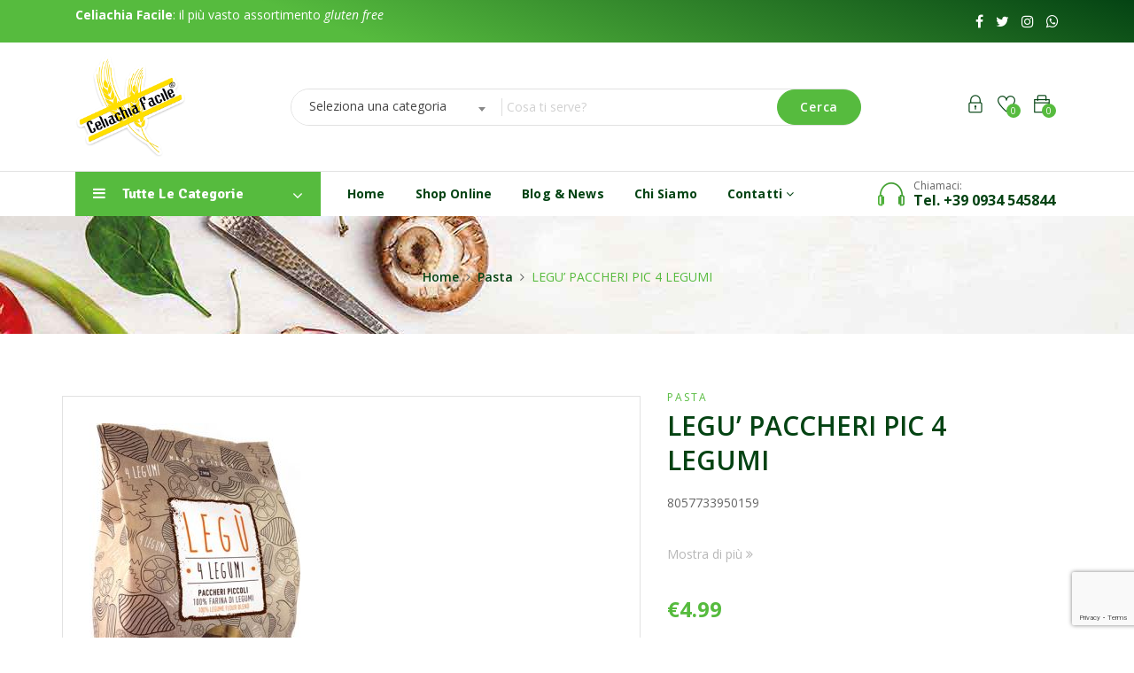

--- FILE ---
content_type: text/html; charset=UTF-8
request_url: https://www.celiachiafacile.shop/prodotto/legu-paccheri-pic-4-legumi/
body_size: 23911
content:
<!DOCTYPE html>
<html lang="it-IT" class="no-js">
<head>
	<meta charset="UTF-8">
	<meta name="viewport" content="width=device-width">
	<link rel="profile" href="http://gmpg.org/xfn/11">
	<link rel="pingback" href="https://www.celiachiafacile.shop/xmlrpc.php">
	
					<script>document.documentElement.className = document.documentElement.className + ' yes-js js_active js'</script>
				<title>LEGU&#8217; PACCHERI PIC 4 LEGUMI &#8211; Celiachia Facile</title>
                        <script>
                            /* You can add more configuration options to webfontloader by previously defining the WebFontConfig with your options */
                            if ( typeof WebFontConfig === "undefined" ) {
                                WebFontConfig = new Object();
                            }
                            WebFontConfig['google'] = {families: ['Open+Sans:300,400,600,700,800,300italic,400italic,600italic,700italic,800italic', 'Signika:300,400,600,700']};

                            (function() {
                                var wf = document.createElement( 'script' );
                                wf.src = 'https://ajax.googleapis.com/ajax/libs/webfont/1.5.3/webfont.js';
                                wf.type = 'text/javascript';
                                wf.async = 'true';
                                var s = document.getElementsByTagName( 'script' )[0];
                                s.parentNode.insertBefore( wf, s );
                            })();
                        </script>
                        <meta name='robots' content='max-image-preview:large' />
<link rel='dns-prefetch' href='//cdn.iubenda.com' />
<link rel='dns-prefetch' href='//fonts.googleapis.com' />
<link rel="alternate" type="application/rss+xml" title="Celiachia Facile &raquo; Feed" href="https://www.celiachiafacile.shop/feed/" />
<link rel="alternate" type="application/rss+xml" title="Celiachia Facile &raquo; Feed dei commenti" href="https://www.celiachiafacile.shop/comments/feed/" />
<link rel="alternate" type="application/rss+xml" title="Celiachia Facile &raquo; LEGU&#8217; PACCHERI PIC 4 LEGUMI Feed dei commenti" href="https://www.celiachiafacile.shop/prodotto/legu-paccheri-pic-4-legumi/feed/" />
<script type="text/javascript">
/* <![CDATA[ */
window._wpemojiSettings = {"baseUrl":"https:\/\/s.w.org\/images\/core\/emoji\/15.0.3\/72x72\/","ext":".png","svgUrl":"https:\/\/s.w.org\/images\/core\/emoji\/15.0.3\/svg\/","svgExt":".svg","source":{"concatemoji":"https:\/\/www.celiachiafacile.shop\/wp-includes\/js\/wp-emoji-release.min.js?ver=6.6.4"}};
/*! This file is auto-generated */
!function(i,n){var o,s,e;function c(e){try{var t={supportTests:e,timestamp:(new Date).valueOf()};sessionStorage.setItem(o,JSON.stringify(t))}catch(e){}}function p(e,t,n){e.clearRect(0,0,e.canvas.width,e.canvas.height),e.fillText(t,0,0);var t=new Uint32Array(e.getImageData(0,0,e.canvas.width,e.canvas.height).data),r=(e.clearRect(0,0,e.canvas.width,e.canvas.height),e.fillText(n,0,0),new Uint32Array(e.getImageData(0,0,e.canvas.width,e.canvas.height).data));return t.every(function(e,t){return e===r[t]})}function u(e,t,n){switch(t){case"flag":return n(e,"\ud83c\udff3\ufe0f\u200d\u26a7\ufe0f","\ud83c\udff3\ufe0f\u200b\u26a7\ufe0f")?!1:!n(e,"\ud83c\uddfa\ud83c\uddf3","\ud83c\uddfa\u200b\ud83c\uddf3")&&!n(e,"\ud83c\udff4\udb40\udc67\udb40\udc62\udb40\udc65\udb40\udc6e\udb40\udc67\udb40\udc7f","\ud83c\udff4\u200b\udb40\udc67\u200b\udb40\udc62\u200b\udb40\udc65\u200b\udb40\udc6e\u200b\udb40\udc67\u200b\udb40\udc7f");case"emoji":return!n(e,"\ud83d\udc26\u200d\u2b1b","\ud83d\udc26\u200b\u2b1b")}return!1}function f(e,t,n){var r="undefined"!=typeof WorkerGlobalScope&&self instanceof WorkerGlobalScope?new OffscreenCanvas(300,150):i.createElement("canvas"),a=r.getContext("2d",{willReadFrequently:!0}),o=(a.textBaseline="top",a.font="600 32px Arial",{});return e.forEach(function(e){o[e]=t(a,e,n)}),o}function t(e){var t=i.createElement("script");t.src=e,t.defer=!0,i.head.appendChild(t)}"undefined"!=typeof Promise&&(o="wpEmojiSettingsSupports",s=["flag","emoji"],n.supports={everything:!0,everythingExceptFlag:!0},e=new Promise(function(e){i.addEventListener("DOMContentLoaded",e,{once:!0})}),new Promise(function(t){var n=function(){try{var e=JSON.parse(sessionStorage.getItem(o));if("object"==typeof e&&"number"==typeof e.timestamp&&(new Date).valueOf()<e.timestamp+604800&&"object"==typeof e.supportTests)return e.supportTests}catch(e){}return null}();if(!n){if("undefined"!=typeof Worker&&"undefined"!=typeof OffscreenCanvas&&"undefined"!=typeof URL&&URL.createObjectURL&&"undefined"!=typeof Blob)try{var e="postMessage("+f.toString()+"("+[JSON.stringify(s),u.toString(),p.toString()].join(",")+"));",r=new Blob([e],{type:"text/javascript"}),a=new Worker(URL.createObjectURL(r),{name:"wpTestEmojiSupports"});return void(a.onmessage=function(e){c(n=e.data),a.terminate(),t(n)})}catch(e){}c(n=f(s,u,p))}t(n)}).then(function(e){for(var t in e)n.supports[t]=e[t],n.supports.everything=n.supports.everything&&n.supports[t],"flag"!==t&&(n.supports.everythingExceptFlag=n.supports.everythingExceptFlag&&n.supports[t]);n.supports.everythingExceptFlag=n.supports.everythingExceptFlag&&!n.supports.flag,n.DOMReady=!1,n.readyCallback=function(){n.DOMReady=!0}}).then(function(){return e}).then(function(){var e;n.supports.everything||(n.readyCallback(),(e=n.source||{}).concatemoji?t(e.concatemoji):e.wpemoji&&e.twemoji&&(t(e.twemoji),t(e.wpemoji)))}))}((window,document),window._wpemojiSettings);
/* ]]> */
</script>
<link rel='stylesheet' id='wc-blocks-checkout-style-css' href='https://www.celiachiafacile.shop/wp-content/plugins/woocommerce-payments/dist/blocks-checkout.css?ver=1.0' type='text/css' media='all' />
<style id='wp-emoji-styles-inline-css' type='text/css'>

	img.wp-smiley, img.emoji {
		display: inline !important;
		border: none !important;
		box-shadow: none !important;
		height: 1em !important;
		width: 1em !important;
		margin: 0 0.07em !important;
		vertical-align: -0.1em !important;
		background: none !important;
		padding: 0 !important;
	}
</style>
<link rel='stylesheet' id='wp-block-library-css' href='https://www.celiachiafacile.shop/wp-includes/css/dist/block-library/style.min.css?ver=6.6.4' type='text/css' media='all' />
<style id='wp-block-library-theme-inline-css' type='text/css'>
.wp-block-audio :where(figcaption){color:#555;font-size:13px;text-align:center}.is-dark-theme .wp-block-audio :where(figcaption){color:#ffffffa6}.wp-block-audio{margin:0 0 1em}.wp-block-code{border:1px solid #ccc;border-radius:4px;font-family:Menlo,Consolas,monaco,monospace;padding:.8em 1em}.wp-block-embed :where(figcaption){color:#555;font-size:13px;text-align:center}.is-dark-theme .wp-block-embed :where(figcaption){color:#ffffffa6}.wp-block-embed{margin:0 0 1em}.blocks-gallery-caption{color:#555;font-size:13px;text-align:center}.is-dark-theme .blocks-gallery-caption{color:#ffffffa6}:root :where(.wp-block-image figcaption){color:#555;font-size:13px;text-align:center}.is-dark-theme :root :where(.wp-block-image figcaption){color:#ffffffa6}.wp-block-image{margin:0 0 1em}.wp-block-pullquote{border-bottom:4px solid;border-top:4px solid;color:currentColor;margin-bottom:1.75em}.wp-block-pullquote cite,.wp-block-pullquote footer,.wp-block-pullquote__citation{color:currentColor;font-size:.8125em;font-style:normal;text-transform:uppercase}.wp-block-quote{border-left:.25em solid;margin:0 0 1.75em;padding-left:1em}.wp-block-quote cite,.wp-block-quote footer{color:currentColor;font-size:.8125em;font-style:normal;position:relative}.wp-block-quote.has-text-align-right{border-left:none;border-right:.25em solid;padding-left:0;padding-right:1em}.wp-block-quote.has-text-align-center{border:none;padding-left:0}.wp-block-quote.is-large,.wp-block-quote.is-style-large,.wp-block-quote.is-style-plain{border:none}.wp-block-search .wp-block-search__label{font-weight:700}.wp-block-search__button{border:1px solid #ccc;padding:.375em .625em}:where(.wp-block-group.has-background){padding:1.25em 2.375em}.wp-block-separator.has-css-opacity{opacity:.4}.wp-block-separator{border:none;border-bottom:2px solid;margin-left:auto;margin-right:auto}.wp-block-separator.has-alpha-channel-opacity{opacity:1}.wp-block-separator:not(.is-style-wide):not(.is-style-dots){width:100px}.wp-block-separator.has-background:not(.is-style-dots){border-bottom:none;height:1px}.wp-block-separator.has-background:not(.is-style-wide):not(.is-style-dots){height:2px}.wp-block-table{margin:0 0 1em}.wp-block-table td,.wp-block-table th{word-break:normal}.wp-block-table :where(figcaption){color:#555;font-size:13px;text-align:center}.is-dark-theme .wp-block-table :where(figcaption){color:#ffffffa6}.wp-block-video :where(figcaption){color:#555;font-size:13px;text-align:center}.is-dark-theme .wp-block-video :where(figcaption){color:#ffffffa6}.wp-block-video{margin:0 0 1em}:root :where(.wp-block-template-part.has-background){margin-bottom:0;margin-top:0;padding:1.25em 2.375em}
</style>
<style id='classic-theme-styles-inline-css' type='text/css'>
/*! This file is auto-generated */
.wp-block-button__link{color:#fff;background-color:#32373c;border-radius:9999px;box-shadow:none;text-decoration:none;padding:calc(.667em + 2px) calc(1.333em + 2px);font-size:1.125em}.wp-block-file__button{background:#32373c;color:#fff;text-decoration:none}
</style>
<style id='global-styles-inline-css' type='text/css'>
:root{--wp--preset--aspect-ratio--square: 1;--wp--preset--aspect-ratio--4-3: 4/3;--wp--preset--aspect-ratio--3-4: 3/4;--wp--preset--aspect-ratio--3-2: 3/2;--wp--preset--aspect-ratio--2-3: 2/3;--wp--preset--aspect-ratio--16-9: 16/9;--wp--preset--aspect-ratio--9-16: 9/16;--wp--preset--color--black: #000000;--wp--preset--color--cyan-bluish-gray: #abb8c3;--wp--preset--color--white: #ffffff;--wp--preset--color--pale-pink: #f78da7;--wp--preset--color--vivid-red: #cf2e2e;--wp--preset--color--luminous-vivid-orange: #ff6900;--wp--preset--color--luminous-vivid-amber: #fcb900;--wp--preset--color--light-green-cyan: #7bdcb5;--wp--preset--color--vivid-green-cyan: #00d084;--wp--preset--color--pale-cyan-blue: #8ed1fc;--wp--preset--color--vivid-cyan-blue: #0693e3;--wp--preset--color--vivid-purple: #9b51e0;--wp--preset--gradient--vivid-cyan-blue-to-vivid-purple: linear-gradient(135deg,rgba(6,147,227,1) 0%,rgb(155,81,224) 100%);--wp--preset--gradient--light-green-cyan-to-vivid-green-cyan: linear-gradient(135deg,rgb(122,220,180) 0%,rgb(0,208,130) 100%);--wp--preset--gradient--luminous-vivid-amber-to-luminous-vivid-orange: linear-gradient(135deg,rgba(252,185,0,1) 0%,rgba(255,105,0,1) 100%);--wp--preset--gradient--luminous-vivid-orange-to-vivid-red: linear-gradient(135deg,rgba(255,105,0,1) 0%,rgb(207,46,46) 100%);--wp--preset--gradient--very-light-gray-to-cyan-bluish-gray: linear-gradient(135deg,rgb(238,238,238) 0%,rgb(169,184,195) 100%);--wp--preset--gradient--cool-to-warm-spectrum: linear-gradient(135deg,rgb(74,234,220) 0%,rgb(151,120,209) 20%,rgb(207,42,186) 40%,rgb(238,44,130) 60%,rgb(251,105,98) 80%,rgb(254,248,76) 100%);--wp--preset--gradient--blush-light-purple: linear-gradient(135deg,rgb(255,206,236) 0%,rgb(152,150,240) 100%);--wp--preset--gradient--blush-bordeaux: linear-gradient(135deg,rgb(254,205,165) 0%,rgb(254,45,45) 50%,rgb(107,0,62) 100%);--wp--preset--gradient--luminous-dusk: linear-gradient(135deg,rgb(255,203,112) 0%,rgb(199,81,192) 50%,rgb(65,88,208) 100%);--wp--preset--gradient--pale-ocean: linear-gradient(135deg,rgb(255,245,203) 0%,rgb(182,227,212) 50%,rgb(51,167,181) 100%);--wp--preset--gradient--electric-grass: linear-gradient(135deg,rgb(202,248,128) 0%,rgb(113,206,126) 100%);--wp--preset--gradient--midnight: linear-gradient(135deg,rgb(2,3,129) 0%,rgb(40,116,252) 100%);--wp--preset--font-size--small: 13px;--wp--preset--font-size--medium: 20px;--wp--preset--font-size--large: 36px;--wp--preset--font-size--x-large: 42px;--wp--preset--spacing--20: 0.44rem;--wp--preset--spacing--30: 0.67rem;--wp--preset--spacing--40: 1rem;--wp--preset--spacing--50: 1.5rem;--wp--preset--spacing--60: 2.25rem;--wp--preset--spacing--70: 3.38rem;--wp--preset--spacing--80: 5.06rem;--wp--preset--shadow--natural: 6px 6px 9px rgba(0, 0, 0, 0.2);--wp--preset--shadow--deep: 12px 12px 50px rgba(0, 0, 0, 0.4);--wp--preset--shadow--sharp: 6px 6px 0px rgba(0, 0, 0, 0.2);--wp--preset--shadow--outlined: 6px 6px 0px -3px rgba(255, 255, 255, 1), 6px 6px rgba(0, 0, 0, 1);--wp--preset--shadow--crisp: 6px 6px 0px rgba(0, 0, 0, 1);}:where(.is-layout-flex){gap: 0.5em;}:where(.is-layout-grid){gap: 0.5em;}body .is-layout-flex{display: flex;}.is-layout-flex{flex-wrap: wrap;align-items: center;}.is-layout-flex > :is(*, div){margin: 0;}body .is-layout-grid{display: grid;}.is-layout-grid > :is(*, div){margin: 0;}:where(.wp-block-columns.is-layout-flex){gap: 2em;}:where(.wp-block-columns.is-layout-grid){gap: 2em;}:where(.wp-block-post-template.is-layout-flex){gap: 1.25em;}:where(.wp-block-post-template.is-layout-grid){gap: 1.25em;}.has-black-color{color: var(--wp--preset--color--black) !important;}.has-cyan-bluish-gray-color{color: var(--wp--preset--color--cyan-bluish-gray) !important;}.has-white-color{color: var(--wp--preset--color--white) !important;}.has-pale-pink-color{color: var(--wp--preset--color--pale-pink) !important;}.has-vivid-red-color{color: var(--wp--preset--color--vivid-red) !important;}.has-luminous-vivid-orange-color{color: var(--wp--preset--color--luminous-vivid-orange) !important;}.has-luminous-vivid-amber-color{color: var(--wp--preset--color--luminous-vivid-amber) !important;}.has-light-green-cyan-color{color: var(--wp--preset--color--light-green-cyan) !important;}.has-vivid-green-cyan-color{color: var(--wp--preset--color--vivid-green-cyan) !important;}.has-pale-cyan-blue-color{color: var(--wp--preset--color--pale-cyan-blue) !important;}.has-vivid-cyan-blue-color{color: var(--wp--preset--color--vivid-cyan-blue) !important;}.has-vivid-purple-color{color: var(--wp--preset--color--vivid-purple) !important;}.has-black-background-color{background-color: var(--wp--preset--color--black) !important;}.has-cyan-bluish-gray-background-color{background-color: var(--wp--preset--color--cyan-bluish-gray) !important;}.has-white-background-color{background-color: var(--wp--preset--color--white) !important;}.has-pale-pink-background-color{background-color: var(--wp--preset--color--pale-pink) !important;}.has-vivid-red-background-color{background-color: var(--wp--preset--color--vivid-red) !important;}.has-luminous-vivid-orange-background-color{background-color: var(--wp--preset--color--luminous-vivid-orange) !important;}.has-luminous-vivid-amber-background-color{background-color: var(--wp--preset--color--luminous-vivid-amber) !important;}.has-light-green-cyan-background-color{background-color: var(--wp--preset--color--light-green-cyan) !important;}.has-vivid-green-cyan-background-color{background-color: var(--wp--preset--color--vivid-green-cyan) !important;}.has-pale-cyan-blue-background-color{background-color: var(--wp--preset--color--pale-cyan-blue) !important;}.has-vivid-cyan-blue-background-color{background-color: var(--wp--preset--color--vivid-cyan-blue) !important;}.has-vivid-purple-background-color{background-color: var(--wp--preset--color--vivid-purple) !important;}.has-black-border-color{border-color: var(--wp--preset--color--black) !important;}.has-cyan-bluish-gray-border-color{border-color: var(--wp--preset--color--cyan-bluish-gray) !important;}.has-white-border-color{border-color: var(--wp--preset--color--white) !important;}.has-pale-pink-border-color{border-color: var(--wp--preset--color--pale-pink) !important;}.has-vivid-red-border-color{border-color: var(--wp--preset--color--vivid-red) !important;}.has-luminous-vivid-orange-border-color{border-color: var(--wp--preset--color--luminous-vivid-orange) !important;}.has-luminous-vivid-amber-border-color{border-color: var(--wp--preset--color--luminous-vivid-amber) !important;}.has-light-green-cyan-border-color{border-color: var(--wp--preset--color--light-green-cyan) !important;}.has-vivid-green-cyan-border-color{border-color: var(--wp--preset--color--vivid-green-cyan) !important;}.has-pale-cyan-blue-border-color{border-color: var(--wp--preset--color--pale-cyan-blue) !important;}.has-vivid-cyan-blue-border-color{border-color: var(--wp--preset--color--vivid-cyan-blue) !important;}.has-vivid-purple-border-color{border-color: var(--wp--preset--color--vivid-purple) !important;}.has-vivid-cyan-blue-to-vivid-purple-gradient-background{background: var(--wp--preset--gradient--vivid-cyan-blue-to-vivid-purple) !important;}.has-light-green-cyan-to-vivid-green-cyan-gradient-background{background: var(--wp--preset--gradient--light-green-cyan-to-vivid-green-cyan) !important;}.has-luminous-vivid-amber-to-luminous-vivid-orange-gradient-background{background: var(--wp--preset--gradient--luminous-vivid-amber-to-luminous-vivid-orange) !important;}.has-luminous-vivid-orange-to-vivid-red-gradient-background{background: var(--wp--preset--gradient--luminous-vivid-orange-to-vivid-red) !important;}.has-very-light-gray-to-cyan-bluish-gray-gradient-background{background: var(--wp--preset--gradient--very-light-gray-to-cyan-bluish-gray) !important;}.has-cool-to-warm-spectrum-gradient-background{background: var(--wp--preset--gradient--cool-to-warm-spectrum) !important;}.has-blush-light-purple-gradient-background{background: var(--wp--preset--gradient--blush-light-purple) !important;}.has-blush-bordeaux-gradient-background{background: var(--wp--preset--gradient--blush-bordeaux) !important;}.has-luminous-dusk-gradient-background{background: var(--wp--preset--gradient--luminous-dusk) !important;}.has-pale-ocean-gradient-background{background: var(--wp--preset--gradient--pale-ocean) !important;}.has-electric-grass-gradient-background{background: var(--wp--preset--gradient--electric-grass) !important;}.has-midnight-gradient-background{background: var(--wp--preset--gradient--midnight) !important;}.has-small-font-size{font-size: var(--wp--preset--font-size--small) !important;}.has-medium-font-size{font-size: var(--wp--preset--font-size--medium) !important;}.has-large-font-size{font-size: var(--wp--preset--font-size--large) !important;}.has-x-large-font-size{font-size: var(--wp--preset--font-size--x-large) !important;}
:where(.wp-block-post-template.is-layout-flex){gap: 1.25em;}:where(.wp-block-post-template.is-layout-grid){gap: 1.25em;}
:where(.wp-block-columns.is-layout-flex){gap: 2em;}:where(.wp-block-columns.is-layout-grid){gap: 2em;}
:root :where(.wp-block-pullquote){font-size: 1.5em;line-height: 1.6;}
</style>
<link rel='stylesheet' id='contact-form-7-css' href='https://www.celiachiafacile.shop/wp-content/plugins/contact-form-7/includes/css/styles.css?ver=6.0' type='text/css' media='all' />
<link rel='stylesheet' id='photoswipe-css' href='https://www.celiachiafacile.shop/wp-content/plugins/woocommerce/assets/css/photoswipe/photoswipe.min.css?ver=8.4.2' type='text/css' media='all' />
<link rel='stylesheet' id='photoswipe-default-skin-css' href='https://www.celiachiafacile.shop/wp-content/plugins/woocommerce/assets/css/photoswipe/default-skin/default-skin.min.css?ver=8.4.2' type='text/css' media='all' />
<link rel='stylesheet' id='woocommerce-layout-css' href='https://www.celiachiafacile.shop/wp-content/plugins/woocommerce/assets/css/woocommerce-layout.css?ver=8.4.2' type='text/css' media='all' />
<link rel='stylesheet' id='woocommerce-smallscreen-css' href='https://www.celiachiafacile.shop/wp-content/plugins/woocommerce/assets/css/woocommerce-smallscreen.css?ver=8.4.2' type='text/css' media='only screen and (max-width: 768px)' />
<link rel='stylesheet' id='woocommerce-general-css' href='https://www.celiachiafacile.shop/wp-content/plugins/woocommerce/assets/css/woocommerce.css?ver=8.4.2' type='text/css' media='all' />
<style id='woocommerce-inline-inline-css' type='text/css'>
.woocommerce form .form-row .required { visibility: visible; }
</style>
<link rel='stylesheet' id='gateway-css' href='https://www.celiachiafacile.shop/wp-content/plugins/woocommerce-paypal-payments/modules/ppcp-button/assets/css/gateway.css?ver=2.4.3' type='text/css' media='all' />
<link rel='stylesheet' id='WCPAY_PAYMENT_REQUEST-css' href='https://www.celiachiafacile.shop/wp-content/plugins/woocommerce-payments/dist/payment-request.css?ver=7.0.0' type='text/css' media='all' />
<link rel='stylesheet' id='jquery-colorbox-css' href='https://www.celiachiafacile.shop/wp-content/plugins/yith-woocommerce-compare/assets/css/colorbox.css?ver=1.4.21' type='text/css' media='all' />
<link rel='stylesheet' id='select2-css' href='https://www.celiachiafacile.shop/wp-content/plugins/woocommerce/assets/css/select2.css?ver=8.4.2' type='text/css' media='all' />
<link rel='stylesheet' id='tawcvs-frontend-css' href='https://www.celiachiafacile.shop/wp-content/plugins/variation-swatches-for-woocommerce/assets/css/frontend.css?ver=2.2.2' type='text/css' media='all' />
<link rel='stylesheet' id='hyori-wc-quantity-increment-css' href='https://www.celiachiafacile.shop/wp-content/themes/hyori/css/wc-quantity-increment.css?ver=6.6.4' type='text/css' media='all' />
<link rel='stylesheet' id='hyori-woocommerce-css' href='https://www.celiachiafacile.shop/wp-content/themes/hyori/sass/woocommerce.css?ver=1.0' type='text/css' media='all' />
<link rel='stylesheet' id='hyori-theme-fonts-css' href='https://fonts.googleapis.com/css?family=Poppins:300,300i,400,400i,500,600,700,800&#038;subset=latin%2Clatin-ext' type='text/css' media='all' />
<link rel='stylesheet' id='font-awesome-css' href='https://www.celiachiafacile.shop/wp-content/plugins/elementor/assets/lib/font-awesome/css/font-awesome.min.css?ver=4.7.0' type='text/css' media='all' />
<style id='font-awesome-inline-css' type='text/css'>
[data-font="FontAwesome"]:before {font-family: 'FontAwesome' !important;content: attr(data-icon) !important;speak: none !important;font-weight: normal !important;font-variant: normal !important;text-transform: none !important;line-height: 1 !important;font-style: normal !important;-webkit-font-smoothing: antialiased !important;-moz-osx-font-smoothing: grayscale !important;}
</style>
<link rel='stylesheet' id='font-themify-css' href='https://www.celiachiafacile.shop/wp-content/themes/hyori/css/themify-icons.css?ver=1.0.0' type='text/css' media='all' />
<link rel='stylesheet' id='font-icomoon-css' href='https://www.celiachiafacile.shop/wp-content/themes/hyori/css/font-icomoon.css?ver=1.0.0' type='text/css' media='all' />
<link rel='stylesheet' id='font-eleganticon-css' href='https://www.celiachiafacile.shop/wp-content/themes/hyori/css/eleganticon-style.css?ver=1.0.0' type='text/css' media='all' />
<link rel='stylesheet' id='animate-css' href='https://www.celiachiafacile.shop/wp-content/themes/hyori/css/animate.css?ver=3.6.0' type='text/css' media='all' />
<link rel='stylesheet' id='bootstrap-css' href='https://www.celiachiafacile.shop/wp-content/themes/hyori/sass/bootstrap.css?ver=3.2.0' type='text/css' media='all' />
<link rel='stylesheet' id='slick-css' href='https://www.celiachiafacile.shop/wp-content/themes/hyori/css/slick.css?ver=1.8.0' type='text/css' media='all' />
<link rel='stylesheet' id='magnific-popup-css' href='https://www.celiachiafacile.shop/wp-content/themes/hyori/css/magnific-popup.css?ver=1.1.0' type='text/css' media='all' />
<link rel='stylesheet' id='perfect-scrollbar-css' href='https://www.celiachiafacile.shop/wp-content/themes/hyori/css/perfect-scrollbar.css?ver=0.6.12' type='text/css' media='all' />
<link rel='stylesheet' id='hyori-template-css' href='https://www.celiachiafacile.shop/wp-content/themes/hyori/sass/template.css?ver=1.0' type='text/css' media='all' />
<style id='hyori-template-inline-css' type='text/css'>
/* Main Font */body, .megamenu > li > a, .product-block.grid .product-cat{font-family:'Open Sans',sans-serif;}/* Heading Font */h1, h2, h3, h4, h5, h6, .widget-title,.widgettitle{font-family:  'Signika', sans-serif;}
</style>
<link rel='stylesheet' id='hyori-style-css' href='https://www.celiachiafacile.shop/wp-content/themes/hyori/style.css?ver=1.0' type='text/css' media='all' />
<script type="text/template" id="tmpl-variation-template">
	<div class="woocommerce-variation-description">{{{ data.variation.variation_description }}}</div>
	<div class="woocommerce-variation-price">{{{ data.variation.price_html }}}</div>
	<div class="woocommerce-variation-availability">{{{ data.variation.availability_html }}}</div>
</script>
<script type="text/template" id="tmpl-unavailable-variation-template">
	<p>Questo prodotto non è disponibile. Scegli un&#039;altra combinazione.</p>
</script>

<script  type="text/javascript" class=" _iub_cs_skip" type="text/javascript" id="iubenda-head-inline-scripts-0">
/* <![CDATA[ */

var _iub = _iub || [];
_iub.csConfiguration = {"siteId":708157,"whitelabel":false,"cookiePolicyId":8013906,"lang":"it", "banner":{ "closeButtonRejects":true,"position":"bottom" }};
/* ]]> */
</script>
<script  type="text/javascript" charset="UTF-8" async="" class=" _iub_cs_skip" type="text/javascript" src="//cdn.iubenda.com/cs/stable/iubenda_cs.js?ver=3.12.4" id="iubenda-head-scripts-0-js"></script>
<script type="text/javascript" src="https://www.celiachiafacile.shop/wp-includes/js/jquery/jquery.min.js?ver=3.7.1" id="jquery-core-js"></script>
<script type="text/javascript" src="https://www.celiachiafacile.shop/wp-includes/js/jquery/jquery-migrate.min.js?ver=3.4.1" id="jquery-migrate-js"></script>
<script type="text/javascript" src="https://www.celiachiafacile.shop/wp-content/plugins/woocommerce/assets/js/jquery-blockui/jquery.blockUI.min.js?ver=2.7.0-wc.8.4.2" id="jquery-blockui-js" defer="defer" data-wp-strategy="defer"></script>
<script type="text/javascript" id="wc-add-to-cart-js-extra">
/* <![CDATA[ */
var wc_add_to_cart_params = {"ajax_url":"\/wp-admin\/admin-ajax.php","wc_ajax_url":"\/?wc-ajax=%%endpoint%%","i18n_view_cart":"Visualizza carrello","cart_url":"https:\/\/www.celiachiafacile.shop\/cart-2\/","is_cart":"","cart_redirect_after_add":"no"};
/* ]]> */
</script>
<script type="text/javascript" src="https://www.celiachiafacile.shop/wp-content/plugins/woocommerce/assets/js/frontend/add-to-cart.min.js?ver=8.4.2" id="wc-add-to-cart-js" defer="defer" data-wp-strategy="defer"></script>
<script type="text/javascript" src="https://www.celiachiafacile.shop/wp-content/plugins/woocommerce/assets/js/zoom/jquery.zoom.min.js?ver=1.7.21-wc.8.4.2" id="zoom-js" defer="defer" data-wp-strategy="defer"></script>
<script type="text/javascript" src="https://www.celiachiafacile.shop/wp-content/plugins/woocommerce/assets/js/flexslider/jquery.flexslider.min.js?ver=2.7.2-wc.8.4.2" id="flexslider-js" defer="defer" data-wp-strategy="defer"></script>
<script type="text/javascript" src="https://www.celiachiafacile.shop/wp-content/plugins/woocommerce/assets/js/photoswipe/photoswipe.min.js?ver=4.1.1-wc.8.4.2" id="photoswipe-js" defer="defer" data-wp-strategy="defer"></script>
<script type="text/javascript" src="https://www.celiachiafacile.shop/wp-content/plugins/woocommerce/assets/js/photoswipe/photoswipe-ui-default.min.js?ver=4.1.1-wc.8.4.2" id="photoswipe-ui-default-js" defer="defer" data-wp-strategy="defer"></script>
<script type="text/javascript" id="wc-single-product-js-extra">
/* <![CDATA[ */
var wc_single_product_params = {"i18n_required_rating_text":"Seleziona una valutazione","review_rating_required":"yes","flexslider":{"rtl":false,"animation":"slide","smoothHeight":true,"directionNav":false,"controlNav":"thumbnails","slideshow":false,"animationSpeed":500,"animationLoop":false,"allowOneSlide":false},"zoom_enabled":"1","zoom_options":[],"photoswipe_enabled":"1","photoswipe_options":{"shareEl":false,"closeOnScroll":false,"history":false,"hideAnimationDuration":0,"showAnimationDuration":0},"flexslider_enabled":"1"};
/* ]]> */
</script>
<script type="text/javascript" src="https://www.celiachiafacile.shop/wp-content/plugins/woocommerce/assets/js/frontend/single-product.min.js?ver=8.4.2" id="wc-single-product-js" defer="defer" data-wp-strategy="defer"></script>
<script type="text/javascript" src="https://www.celiachiafacile.shop/wp-content/plugins/woocommerce/assets/js/js-cookie/js.cookie.min.js?ver=2.1.4-wc.8.4.2" id="js-cookie-js" defer="defer" data-wp-strategy="defer"></script>
<script type="text/javascript" id="woocommerce-js-extra">
/* <![CDATA[ */
var woocommerce_params = {"ajax_url":"\/wp-admin\/admin-ajax.php","wc_ajax_url":"\/?wc-ajax=%%endpoint%%"};
/* ]]> */
</script>
<script type="text/javascript" src="https://www.celiachiafacile.shop/wp-content/plugins/woocommerce/assets/js/frontend/woocommerce.min.js?ver=8.4.2" id="woocommerce-js" defer="defer" data-wp-strategy="defer"></script>
<script type="text/javascript" id="WCPAY_ASSETS-js-extra">
/* <![CDATA[ */
var wcpayAssets = {"url":"https:\/\/www.celiachiafacile.shop\/wp-content\/plugins\/woocommerce-payments\/dist\/"};
/* ]]> */
</script>
<script type="text/javascript" src="https://www.celiachiafacile.shop/wp-content/plugins/woocommerce/assets/js/selectWoo/selectWoo.full.min.js?ver=1.0.9-wc.8.4.2" id="selectWoo-js" defer="defer" data-wp-strategy="defer"></script>
<script type="text/javascript" src="https://www.celiachiafacile.shop/wp-includes/js/underscore.min.js?ver=1.13.4" id="underscore-js"></script>
<script type="text/javascript" id="wp-util-js-extra">
/* <![CDATA[ */
var _wpUtilSettings = {"ajax":{"url":"\/wp-admin\/admin-ajax.php"}};
/* ]]> */
</script>
<script type="text/javascript" src="https://www.celiachiafacile.shop/wp-includes/js/wp-util.min.js?ver=6.6.4" id="wp-util-js"></script>
<script type="text/javascript" id="wc-add-to-cart-variation-js-extra">
/* <![CDATA[ */
var wc_add_to_cart_variation_params = {"wc_ajax_url":"\/?wc-ajax=%%endpoint%%","i18n_no_matching_variations_text":"Nessun prodotto corrisponde alla tua scelta. Prova con un'altra combinazione.","i18n_make_a_selection_text":"Seleziona le opzioni del prodotto prima di aggiungerlo al carrello.","i18n_unavailable_text":"Questo prodotto non \u00e8 disponibile. Scegli un'altra combinazione."};
/* ]]> */
</script>
<script type="text/javascript" src="https://www.celiachiafacile.shop/wp-content/plugins/woocommerce/assets/js/frontend/add-to-cart-variation.min.js?ver=8.4.2" id="wc-add-to-cart-variation-js" defer="defer" data-wp-strategy="defer"></script>
<link rel="https://api.w.org/" href="https://www.celiachiafacile.shop/wp-json/" /><link rel="alternate" title="JSON" type="application/json" href="https://www.celiachiafacile.shop/wp-json/wp/v2/product/12185" /><link rel="EditURI" type="application/rsd+xml" title="RSD" href="https://www.celiachiafacile.shop/xmlrpc.php?rsd" />
<meta name="generator" content="WordPress 6.6.4" />
<meta name="generator" content="WooCommerce 8.4.2" />
<link rel="canonical" href="https://www.celiachiafacile.shop/prodotto/legu-paccheri-pic-4-legumi/" />
<link rel='shortlink' href='https://www.celiachiafacile.shop/?p=12185' />
<link rel="alternate" title="oEmbed (JSON)" type="application/json+oembed" href="https://www.celiachiafacile.shop/wp-json/oembed/1.0/embed?url=https%3A%2F%2Fwww.celiachiafacile.shop%2Fprodotto%2Flegu-paccheri-pic-4-legumi%2F" />
<link rel="alternate" title="oEmbed (XML)" type="text/xml+oembed" href="https://www.celiachiafacile.shop/wp-json/oembed/1.0/embed?url=https%3A%2F%2Fwww.celiachiafacile.shop%2Fprodotto%2Flegu-paccheri-pic-4-legumi%2F&#038;format=xml" />
	<noscript><style>.woocommerce-product-gallery{ opacity: 1 !important; }</style></noscript>
	<style type="text/css">.recentcomments a{display:inline !important;padding:0 !important;margin:0 !important;}</style></head>
<body class="product-template-default single single-product postid-12185 wp-custom-logo theme-hyori woocommerce woocommerce-page woocommerce-no-js elementor-default elementor-kit-5">
<div id="wrapper-container" class="wrapper-container">

	<div id="goal-mobile-menu" class="goal-offcanvas hidden-lg"> 
    <div class="goal-offcanvas-body">
        <div class="offcanvas-head bg-primary">
            <a class="btn-toggle-canvas" data-toggle="offcanvas">
                <i class="ti-close"></i> <span>Close</span>
            </a>
        </div>

        <nav class="navbar navbar-offcanvas navbar-static" role="navigation">
            <div class="navbar-collapse navbar-offcanvas-collapse"><ul id="menu-main-menu-new" class="nav navbar-nav main-mobile-menu"><li id="menu-item-5649" class="menu-item-5649"><a href="https://www.celiachiafacile.shop/">Home</a></li>
<li id="menu-item-5655" class="menu-item-5655"><a href="https://www.celiachiafacile.shop/shop-2/">Shop Online</a></li>
<li id="menu-item-5654" class="menu-item-5654"><a href="https://www.celiachiafacile.shop/blog/">Blog &#038; News</a></li>
<li id="menu-item-5652" class="menu-item-5652"><a href="https://www.celiachiafacile.shop/about/">Chi Siamo</a></li>
<li id="menu-item-5653" class="has-submenu menu-item-5653"><a href="https://www.celiachiafacile.shop/contact/">Contatti</a> <span class="icon-toggle"><i class="ti-plus"></i></span>
<ul class="sub-menu">
	<li id="menu-item-14367" class="menu-item-14367"><a href="https://www.celiachiafacile.shop/termini-e-condizioni/">Termini e Condizioni</a></li>
	<li id="menu-item-14370" class="menu-item-14370"><a href="https://www.celiachiafacile.shop/privacy-policy-2/">Privacy &#038; Cookie Policy</a></li>
</ul>
</li>
</ul></div>        </nav>
                    <div class="top-menu-mobile">
                                    <div class="navbar-collapse navbar-offcanvas-collapse">
                        <h4 class="title">Il mio profilo</h4>
                        <nav class="navbar navbar-offcanvas navbar-static" role="navigation">
                            <ul class="nav navbar-nav main-mobile-menu">
                                <li><a class="login register-login-action" data-action="#customer_login" href="https://www.celiachiafacile.shop/my-account-2/" title="Accedi">Login</a></li>
                                <li><a class="register register-login-action" data-action="#customer_register" href="https://www.celiachiafacile.shop/my-account-2/" title="Registrati">Registrati</a></li>
                            </ul>
                        </nav>
                    </div>
                            </div>
        
            </div>
</div>
<div class="over-dark"></div>	<div id="goal-header-mobile" class="header-mobile hidden-lg clearfix">    
    <div class="container">
        <div class="row">
            <div class="flex-middle">
                <div class="col-xs-3">
                    <div class="box-left">
                        <div class="toggle-menu-left">
                          <div class="toggle-menu">
                            <button class="btn btn-showmenu" data-toggle="offcanvas" data-target="#off-canvas-nav">
                              <i class="ti-menu"></i>
                            </button>
                          </div>
                        </div>
                        <!-- <a href="#" class="btn btn-showmenu"><i class="fa fa-bars"></i></a> -->
                    </div>
                </div>
                <div class="text-center col-xs-6">
                                                                <div class="logo">
                            <a href="https://www.celiachiafacile.shop/" >
                                <img src="https://www.celiachiafacile.shop/wp-content/uploads/2021/02/Logo-CF-2-new.png" alt="Celiachia Facile">
                            </a>
                        </div>
                                    </div>
                
                <div class="col-xs-3">
                                            <div class="box-right pull-right">
                            <!-- Setting -->
                            <div class="top-cart">
                                <div class="goal-topcart">
 	<div class="cart">
        <a class="dropdown-toggle mini-cart" data-toggle="dropdown" aria-expanded="true" role="button" aria-haspopup="true" data-delay="0" href="#" title="Guarda il Tuo Carrello">
            <i class="ti-bag"></i>
            <span class="count">0</span>
        </a>
        <div class="dropdown-menu dropdown-menu-right"><div class="widget_shopping_cart_content">
            <div class="shopping_cart_content">
	<div class="cart_list ">

		
			<p class="total text-theme empty"><strong>Carrello Vuoto:</strong> <span class="woocommerce-Price-amount amount"><bdi><span class="woocommerce-Price-currencySymbol">&euro;</span>0.00</bdi></span></p>
			<p class="buttons clearfix">
				<a href="https://www.celiachiafacile.shop/shop-2/" class="btn btn-block btn-primary wc-forward">Continua ad acquistare</a>
			</p>
			</div><!-- end product list -->
	<div class="cart-bottom"> 
			</div>
</div>
        </div></div>
    </div>
</div>                            </div>
                        </div>
                                                                <div class="pull-right">
                            <a class="wishlist-icon" href="https://www.celiachiafacile.shop/wishlist/" title="La tua Lista dei Desideri"><i class="ti-heart"></i>
                                                                    <span class="count">0</span>
                                                            </a>
                        </div>
                                    </div>
                
            </div>
        </div>
                    <div class="clearfix search-mobile">
                
<div class="goal-search-form search-fix clearfix">
	<div class="inner-search">
		<form action="https://www.celiachiafacile.shop/" method="get">
			<div class="main-search">
				<div class="autocompleate-wrapper">
			  		<input type="text" placeholder="Cosa ti serve?" name="s" class="goal-search form-control goal-autocompleate-input" autocomplete="off"/>
				</div>
			</div>
			<input type="hidden" name="post_type" value="product" class="post_type" />
			<button type="submit" class="btn btn-theme radius-0"><i class="fa fa-search"></i></button>
		</form>
	</div>
</div>            </div>
        
                    <div class="row">
                <div class="bottom-mobile clearfix">
                    <div class="col-xs-12">
                        <h4 class="text-title mobile-vertical-menu-title"><span>Tutte Le Categorie</span><i aria-hidden="true" class="fa fa-angle-down pull-right"></i></h4>
                    </div>
                </div>
            </div>
            </div>
</div>
    <div class="mobile-vertical-menu hidden-lg" style="display: none;">
        <div class="container">
            <nav class="navbar navbar-offcanvas navbar-static" role="navigation">
                <div class="navbar-collapse navbar-offcanvas-collapse no-padding"><ul id="vertical-mobile-menu" class="nav navbar-nav"><li id="menu-item-4861" class="menu-item-4861"><a href="/categoria-prodotto/prodotti-da-forno/"><i class="fa fa fa-check"></i>Pane e prodotti da forno</a></li>
<li id="menu-item-4863" class="menu-item-4863"><a href="/categoria-prodotto/pasta/"><i class="fa fa fa-check"></i>Pasta e gnocchi</a></li>
<li id="menu-item-4864" class="menu-item-4864"><a href="/categoria-prodotto/vari-per-cucinare/farine-e-miscele/"><i class="fa fa fa-check"></i>Mix e farine</a></li>
<li id="menu-item-4865" class="menu-item-4865"><a href="/categoria-prodotto/dolci-e-snack/"><i class="fa fa fa-check"></i>Dolci e snack</a></li>
<li id="menu-item-4866" class="menu-item-4866"><a href="/categoria-prodotto/vari-per-cucinare/"><i class="fa fa fa-check"></i>Vari per cucinare</a></li>
<li id="menu-item-4867" class="menu-item-4867"><a href="/categoria-prodotto/freschi/"><i class="fa fa fa-check"></i>Prodotti freschi</a></li>
<li id="menu-item-4868" class="menu-item-4868"><a href="/categoria-prodotto/surgelati/"><i class="fa fa fa-check"></i>Prodotti surgelati</a></li>
<li id="menu-item-4869" class="menu-item-4869"><a href="/categoria-prodotto/bevande/"><i class="fa fa fa-check"></i>Bevande</a></li>
<li id="menu-item-4872" class="menu-item-4872"><a href="/categoria-prodotto/le-offerte/"><i class="fa fa fa-check"></i>Prodotti in offerta</a></li>
</ul></div>            </nav>
        </div>
    </div>

	<div id="goal-header" class="goal-header hidden-xs hidden-md hidden-sm header-1-80">		<div data-elementor-type="wp-post" data-elementor-id="80" class="elementor elementor-80" data-elementor-settings="[]">
							<div class="elementor-section-wrap">
							<section class="elementor-section elementor-top-section elementor-element elementor-element-8050d48 elementor-section-stretched elementor-section-boxed elementor-section-height-default elementor-section-height-default" data-id="8050d48" data-element_type="section" data-settings="{&quot;stretch_section&quot;:&quot;section-stretched&quot;,&quot;background_background&quot;:&quot;gradient&quot;}">
						<div class="elementor-container elementor-column-gap-default">
					<div class="elementor-column elementor-col-100 elementor-top-column elementor-element elementor-element-8996bf4" data-id="8996bf4" data-element_type="column">
			<div class="elementor-widget-wrap elementor-element-populated">
								<section class="elementor-section elementor-inner-section elementor-element elementor-element-ecf337c elementor-section-boxed elementor-section-height-default elementor-section-height-default" data-id="ecf337c" data-element_type="section">
						<div class="elementor-container elementor-column-gap-default">
					<div class="elementor-column elementor-col-50 elementor-inner-column elementor-element elementor-element-8b9f25d" data-id="8b9f25d" data-element_type="column">
			<div class="elementor-widget-wrap elementor-element-populated">
								<div class="elementor-element elementor-element-7354f9c elementor-widget elementor-widget-text-editor" data-id="7354f9c" data-element_type="widget" data-widget_type="text-editor.default">
				<div class="elementor-widget-container">
			<style>/*! elementor - v3.5.6 - 28-02-2022 */
.elementor-widget-text-editor.elementor-drop-cap-view-stacked .elementor-drop-cap{background-color:#818a91;color:#fff}.elementor-widget-text-editor.elementor-drop-cap-view-framed .elementor-drop-cap{color:#818a91;border:3px solid;background-color:transparent}.elementor-widget-text-editor:not(.elementor-drop-cap-view-default) .elementor-drop-cap{margin-top:8px}.elementor-widget-text-editor:not(.elementor-drop-cap-view-default) .elementor-drop-cap-letter{width:1em;height:1em}.elementor-widget-text-editor .elementor-drop-cap{float:left;text-align:center;line-height:1;font-size:50px}.elementor-widget-text-editor .elementor-drop-cap-letter{display:inline-block}</style>				<p><strong>Celiachia Facile</strong>: il più vasto assortimento <em>gluten free</em></p>						</div>
				</div>
					</div>
		</div>
				<div class="elementor-column elementor-col-50 elementor-inner-column elementor-element elementor-element-1de962f" data-id="1de962f" data-element_type="column">
			<div class="elementor-widget-wrap elementor-element-populated">
								<div class="elementor-element elementor-element-31605ab elementor-widget__width-auto elementor-widget elementor-widget-hyori_social_links" data-id="31605ab" data-element_type="widget" data-widget_type="hyori_social_links.default">
				<div class="elementor-widget-container">
			            <div class="widget-social  right st_small">
                <ul class="social list-inline">
                                                                        <li>
                                <a target="_blank" href="https://www.facebook.com/CeliachiaFacileOfficial" title="Facebook">
                                    <i class="fa fa-facebook"></i>
                                </a>
                            </li>
                                                                                                <li>
                                <a target="_blank" href="https://twitter.com/MendolaMichele" title="Twitter">
                                    <i class="fa fa-twitter"></i>
                                </a>
                            </li>
                                                                                                <li>
                                <a target="_blank" href="https://www.instagram.com/celiachia_facile/" title="Instagram">
                                    <i class="fa fa-instagram"></i>
                                </a>
                            </li>
                                                                                                <li>
                                <a target="_blank" href="https://wa.me/393713893815" title="WhatsApp">
                                    <i class="fa fa-whatsapp"></i>
                                </a>
                            </li>
                                                            </ul>
            </div>
            		</div>
				</div>
					</div>
		</div>
							</div>
		</section>
					</div>
		</div>
							</div>
		</section>
				<section class="elementor-section elementor-top-section elementor-element elementor-element-4380ad4 elementor-section-stretched elementor-section-boxed elementor-section-height-default elementor-section-height-default" data-id="4380ad4" data-element_type="section" data-settings="{&quot;stretch_section&quot;:&quot;section-stretched&quot;}">
						<div class="elementor-container elementor-column-gap-default">
					<div class="elementor-column elementor-col-16 elementor-top-column elementor-element elementor-element-c6e9f97" data-id="c6e9f97" data-element_type="column">
			<div class="elementor-widget-wrap elementor-element-populated">
								<div class="elementor-element elementor-element-5e14c33 elementor-widget elementor-widget-hyori_logo" data-id="5e14c33" data-element_type="widget" data-widget_type="hyori_logo.default">
				<div class="elementor-widget-container">
			        <div class="logo ">
            <a href="https://www.celiachiafacile.shop/" >
                <img width="150" height="150" src="https://www.celiachiafacile.shop/wp-content/uploads/2021/02/Logo-CF-2-new-150x150.png" class="attachment-thumbnail size-thumbnail" alt="" decoding="async" srcset="https://www.celiachiafacile.shop/wp-content/uploads/2021/02/Logo-CF-2-new-150x150.png 150w, https://www.celiachiafacile.shop/wp-content/uploads/2021/02/Logo-CF-2-new-300x300.png 300w, https://www.celiachiafacile.shop/wp-content/uploads/2021/02/Logo-CF-2-new-410x410.png 410w, https://www.celiachiafacile.shop/wp-content/uploads/2021/02/Logo-CF-2-new-600x600.png 600w, https://www.celiachiafacile.shop/wp-content/uploads/2021/02/Logo-CF-2-new-1024x1024.png 1024w, https://www.celiachiafacile.shop/wp-content/uploads/2021/02/Logo-CF-2-new-768x768.png 768w, https://www.celiachiafacile.shop/wp-content/uploads/2021/02/Logo-CF-2-new-850x850.png 850w, https://www.celiachiafacile.shop/wp-content/uploads/2021/02/Logo-CF-2-new-100x100.png 100w, https://www.celiachiafacile.shop/wp-content/uploads/2021/02/Logo-CF-2-new.png 1500w" sizes="(max-width: 150px) 100vw, 150px" />            </a>
        </div>
        		</div>
				</div>
					</div>
		</div>
				<div class="elementor-column elementor-col-66 elementor-top-column elementor-element elementor-element-585a17b" data-id="585a17b" data-element_type="column">
			<div class="elementor-widget-wrap elementor-element-populated">
								<div class="elementor-element elementor-element-98f2e1c wc-header-search elementor-widget elementor-widget-hyori_search_form" data-id="98f2e1c" data-element_type="widget" data-widget_type="hyori_search_form.default">
				<div class="elementor-widget-container">
			        <div class="goal-search-form top-wrapper-menu  ">
                <form action="https://www.celiachiafacile.shop/" method="get">
                    <div class="select-category"><select  name='product_cat' id='product_cat' class='dropdown_product_cat'>
	<option value='' selected='selected'>Seleziona una categoria</option>
	<option class="level-0" value="bevande">Bevande</option>
	<option class="level-0" value="dolci-e-snack">Dolci e Snack</option>
	<option class="level-1" value="barrette-e-snack">&nbsp;&nbsp;&nbsp;Barrette e Snack</option>
	<option class="level-1" value="biscotti">&nbsp;&nbsp;&nbsp;Biscotti</option>
	<option class="level-1" value="brioches">&nbsp;&nbsp;&nbsp;Brioche per gelato</option>
	<option class="level-1" value="caramelle">&nbsp;&nbsp;&nbsp;Caramelle</option>
	<option class="level-1" value="cereali-colazione">&nbsp;&nbsp;&nbsp;Cereali colazione</option>
	<option class="level-1" value="cioccolata-dolci-e-snack">&nbsp;&nbsp;&nbsp;Cioccolata</option>
	<option class="level-1" value="creme-e-dessert">&nbsp;&nbsp;&nbsp;Creme e Dessert</option>
	<option class="level-1" value="dolci-e-torte">&nbsp;&nbsp;&nbsp;Dolci e Torte</option>
	<option class="level-2" value="merendine-dolci-e-torte">&nbsp;&nbsp;&nbsp;&nbsp;&nbsp;&nbsp;Merendine</option>
	<option class="level-1" value="merendine">&nbsp;&nbsp;&nbsp;Merendine</option>
	<option class="level-1" value="panettoni-e-pandori-al-50">&nbsp;&nbsp;&nbsp;Panettoni e Pandori al 50%</option>
	<option class="level-1" value="ricorrenze">&nbsp;&nbsp;&nbsp;Ricorrenze</option>
	<option class="level-0" value="freschi">Freschi</option>
	<option class="level-1" value="pasta-fresca">&nbsp;&nbsp;&nbsp;Pasta fresca</option>
	<option class="level-1" value="piatti-pronti-da-cuocere">&nbsp;&nbsp;&nbsp;Piatti pronti da cuocere</option>
	<option class="level-0" value="legumi-e-cereali">Legumi e Cereali</option>
	<option class="level-0" value="pasta">Pasta</option>
	<option class="level-0" value="prodotti-da-forno">Prodotti da forno</option>
	<option class="level-1" value="pane">&nbsp;&nbsp;&nbsp;Pane</option>
	<option class="level-1" value="pizze-e-focacce">&nbsp;&nbsp;&nbsp;Pizze e Focacce</option>
	<option class="level-1" value="salse-e-condimenti-prodotti-da-forno">&nbsp;&nbsp;&nbsp;Salse e condimenti</option>
	<option class="level-1" value="snack-salati">&nbsp;&nbsp;&nbsp;Snack salati</option>
	<option class="level-1" value="sostituti-del-pane">&nbsp;&nbsp;&nbsp;Sostituti del pane</option>
	<option class="level-2" value="snack-salati-sostituti-del-pane">&nbsp;&nbsp;&nbsp;&nbsp;&nbsp;&nbsp;Snack salati</option>
	<option class="level-0" value="senza-categoria">Senza categoria</option>
	<option class="level-0" value="surgelati">Surgelati</option>
	<option class="level-1" value="dolci-e-torte-surgelati">&nbsp;&nbsp;&nbsp;Dolci e Torte</option>
	<option class="level-1" value="gelati">&nbsp;&nbsp;&nbsp;Gelati</option>
	<option class="level-1" value="pane-surgelati">&nbsp;&nbsp;&nbsp;Pane</option>
	<option class="level-1" value="piatti-pronti">&nbsp;&nbsp;&nbsp;Piatti pronti</option>
	<option class="level-1" value="pizza">&nbsp;&nbsp;&nbsp;Pizza</option>
	<option class="level-0" value="vari-per-cucinare">Vari per cucinare</option>
	<option class="level-1" value="amidi">&nbsp;&nbsp;&nbsp;Amidi</option>
	<option class="level-1" value="cioccolata">&nbsp;&nbsp;&nbsp;Cioccolata</option>
	<option class="level-1" value="decorazioni-alimentari">&nbsp;&nbsp;&nbsp;Decorazioni alimentari</option>
	<option class="level-1" value="dolcificanti">&nbsp;&nbsp;&nbsp;Dolcificanti</option>
	<option class="level-1" value="farine-e-miscele">&nbsp;&nbsp;&nbsp;Farine e miscele</option>
	<option class="level-1" value="lieviti">&nbsp;&nbsp;&nbsp;Lieviti</option>
	<option class="level-1" value="panatura">&nbsp;&nbsp;&nbsp;Panatura</option>
	<option class="level-1" value="salse-e-condimenti">&nbsp;&nbsp;&nbsp;Salse e condimenti</option>
	<option class="level-0" value="varie">Varie</option>
</select>
</div>                    <div class="main-search">
                        <div class="twitter-typeahead">                            <input type="text" placeholder="Cosa ti serve?" name="s" class="goal-search form-control goal-autocompleate-input" autocomplete="off"/>
                        </div>                    </div>
                    <input type="hidden" name="post_type" value="product" class="post_type" />
                    
                    <button type="submit" class="btn btn-theme radius-50 "><span class="text">Cerca</span></button>
                </form>
        </div>
        		</div>
				</div>
					</div>
		</div>
				<div class="elementor-column elementor-col-16 elementor-top-column elementor-element elementor-element-f2666ad" data-id="f2666ad" data-element_type="column">
			<div class="elementor-widget-wrap elementor-element-populated">
								<div class="elementor-element elementor-element-59c2cbc elementor-widget__width-auto elementor-widget elementor-widget-hyori_user_info" data-id="59c2cbc" data-element_type="widget" data-widget_type="hyori_user_info.default">
				<div class="elementor-widget-container">
			            <div class="top-wrapper-menu ">
                <a class="login popup" href="https://www.celiachiafacile.shop/my-account-2/" title="Accedi"><i class="ti-lock"></i>
                    <!-- Login -->
                </a>
                                        <div class="header-customer-login-wrapper hidden">
                            <button title="Close (Esc)" type="button" class="mfp-close goal-mfp-close"> <i class="fa fa-close"></i> </button>
                            <div class="header_customer_login">
	<h2 class="title">Login</h2>
	<form method="post" class="login" role="form">

		
		<p class="form-group form-row form-row-wide">
			<label for="username">Username or email address <span class="required">*</span></label>
			<input type="text" class="input-text form-control" name="username" id="username" value="" />
		</p>
		<p class="form-group form-row form-row-wide">
			<label for="password">Password <span class="required">*</span></label>
			<input class="input-text form-control" type="password" name="password" id="password" />
		</p>

				<div class="form-group form-row">
			<span class="inline">
				<input name="rememberme" type="checkbox" id="rememberme" value="forever" /> Ricordami			</span>
		</div>
		<div class="form-group form-row">
			<input type="hidden" id="_wpnonce" name="_wpnonce" value="5914aaabbb" /><input type="hidden" name="_wp_http_referer" value="/prodotto/legu-paccheri-pic-4-legumi/" />			
			<input type="submit" class="btn btn-theme btn-block btn-sm" name="login" value="accedi" />
		</div>

		
		<div class="form-group clearfix">
			<ul class="topmenu-menu">
				<li class="lost_password">
					<a href="https://www.celiachiafacile.shop/my-account-2/lost-password/"><i class="fa fa-repeat"></i> Hai perso la password?</a>
				</li>
				<li class="register">
					<a class="register" href="https://www.celiachiafacile.shop/my-account-2/?ac=register" title="Registrati"><i class="fa fa-user-plus"></i> Registrati</a>
				</li>
			</ul>
		</div>
	</form>
</div>                        </div>
                                    </div>
        		</div>
				</div>
				<div class="elementor-element elementor-element-8c0a893 elementor-widget__width-auto elementor-widget elementor-widget-hyori_woo_header" data-id="8c0a893" data-element_type="widget" data-widget_type="hyori_woo_header.default">
				<div class="elementor-widget-container">
			        <div class="header-button-woo clearfix  ">
                            <div class="pull-right">
                    <div class="goal-topcart">
                        <div class="cart">
                                                            <a class="offcanvas mini-cart" href="#" title="Guarda il Tuo Carrello">
                                    <i class="ti-bag"></i>
                                    <span class="count">0</span>
                                                                    </a>
                                <div class="offcanvas-content">
                                    <h3 class="title-cart-canvas"><i class="ti-close close-cart"></i> Il tuo carrello</h3>
                                    <div class="widget_shopping_cart_content">
                                        <div class="shopping_cart_content">
	<div class="cart_list ">

		
			<p class="total text-theme empty"><strong>Carrello Vuoto:</strong> <span class="woocommerce-Price-amount amount"><bdi><span class="woocommerce-Price-currencySymbol">&euro;</span>0.00</bdi></span></p>
			<p class="buttons clearfix">
				<a href="https://www.celiachiafacile.shop/shop-2/" class="btn btn-block btn-primary wc-forward">Continua ad acquistare</a>
			</p>
			</div><!-- end product list -->
	<div class="cart-bottom"> 
			</div>
</div>
                                    </div>
                                </div>
                                <div class="overlay-offcanvas-content"></div>
                                                    </div>
                    </div>
                </div>
                            <div class="pull-right">
                    <a class="wishlist-icon" href="https://www.celiachiafacile.shop/wishlist/">
                        <i class="ti-heart"></i>
                                                    <span class="count">0</span>
                                            </a>
                </div>
                    </div>
        		</div>
				</div>
					</div>
		</div>
							</div>
		</section>
				<section class="elementor-section elementor-top-section elementor-element elementor-element-ca0e1ea elementor-section-stretched header-bottom elementor-section-boxed elementor-section-height-default elementor-section-height-default" data-id="ca0e1ea" data-element_type="section" data-settings="{&quot;stretch_section&quot;:&quot;section-stretched&quot;}">
						<div class="elementor-container elementor-column-gap-default">
					<div class="elementor-column elementor-col-100 elementor-top-column elementor-element elementor-element-adc7856" data-id="adc7856" data-element_type="column">
			<div class="elementor-widget-wrap elementor-element-populated">
								<section class="elementor-section elementor-inner-section elementor-element elementor-element-515b086 elementor-section-boxed elementor-section-height-default elementor-section-height-default" data-id="515b086" data-element_type="section">
						<div class="elementor-container elementor-column-gap-default">
					<div class="elementor-column elementor-col-33 elementor-inner-column elementor-element elementor-element-6f9ba72" data-id="6f9ba72" data-element_type="column">
			<div class="elementor-widget-wrap elementor-element-populated">
								<div class="elementor-element elementor-element-a6c374a elementor-widget elementor-widget-hyori_vertical_menu" data-id="a6c374a" data-element_type="widget" data-widget_type="hyori_vertical_menu.default">
				<div class="elementor-widget-container">
			            <div class="vertical-wrapper  show-hover">
                <h2 class="title-vertical"><i class="fa fa-bars" aria-hidden="true"></i> <span class="text-title">Tutte le Categorie</span> <i class="fa fa-angle-down show-down" aria-hidden="true"></i></h2>
                <div class="content-vertical"><ul id="vertical-menu" class="goal-vertical-menu nav navbar-nav"><li class="menu-item-4861 aligned-left"><a href="/categoria-prodotto/prodotti-da-forno/"><i class="fa fa-check"></i>Pane e prodotti da forno</a></li>
<li class="menu-item-4863 aligned-left"><a href="/categoria-prodotto/pasta/"><i class="fa fa-check"></i>Pasta e gnocchi</a></li>
<li class="menu-item-4864 aligned-left"><a href="/categoria-prodotto/vari-per-cucinare/farine-e-miscele/"><i class="fa fa-check"></i>Mix e farine</a></li>
<li class="menu-item-4865 aligned-left"><a href="/categoria-prodotto/dolci-e-snack/"><i class="fa fa-check"></i>Dolci e snack</a></li>
<li class="menu-item-4866 aligned-left"><a href="/categoria-prodotto/vari-per-cucinare/"><i class="fa fa-check"></i>Vari per cucinare</a></li>
<li class="menu-item-4867 aligned-left"><a href="/categoria-prodotto/freschi/"><i class="fa fa-check"></i>Prodotti freschi</a></li>
<li class="menu-item-4868 aligned-left"><a href="/categoria-prodotto/surgelati/"><i class="fa fa-check"></i>Prodotti surgelati</a></li>
<li class="menu-item-4869 aligned-left"><a href="/categoria-prodotto/bevande/"><i class="fa fa-check"></i>Bevande</a></li>
<li class="menu-item-4872 aligned-left"><a href="/categoria-prodotto/le-offerte/"><i class="fa fa-check"></i>Prodotti in offerta</a></li>
</ul></div>            </div>
        		</div>
				</div>
					</div>
		</div>
				<div class="elementor-column elementor-col-33 elementor-inner-column elementor-element elementor-element-48787ce" data-id="48787ce" data-element_type="column">
			<div class="elementor-widget-wrap elementor-element-populated">
								<div class="elementor-element elementor-element-18cdd51 elementor-widget elementor-widget-hyori_primary_menu" data-id="18cdd51" data-element_type="widget" data-widget_type="hyori_primary_menu.default">
				<div class="elementor-widget-container">
			            <div class="main-menu  ">
                <nav data-duration="400" class="goal-megamenu slide animate navbar p-static" role="navigation">
                <div class="collapse navbar-collapse no-padding"><ul id="primary-menu" class="nav navbar-nav megamenu effect1"><li class="menu-item-5649 aligned-left"><a href="https://www.celiachiafacile.shop/">Home</a></li>
<li class="menu-item-5655 aligned-left"><a href="https://www.celiachiafacile.shop/shop-2/">Shop Online</a></li>
<li class="menu-item-5654 aligned-left"><a href="https://www.celiachiafacile.shop/blog/">Blog &#038; News</a></li>
<li class="menu-item-5652 aligned-left"><a href="https://www.celiachiafacile.shop/about/">Chi Siamo</a></li>
<li class="dropdown menu-item-5653 aligned-left"><a href="https://www.celiachiafacile.shop/contact/" class="dropdown-toggle"  data-hover="dropdown" data-toggle="dropdown">Contatti <i class="down fa fa-angle-down"></i></a>
<ul class="dropdown-menu">
	<li class="menu-item-14367 aligned-left"><a href="https://www.celiachiafacile.shop/termini-e-condizioni/">Termini e Condizioni</a></li>
	<li class="menu-item-14370 aligned-left"><a href="https://www.celiachiafacile.shop/privacy-policy-2/">Privacy &#038; Cookie Policy</a></li>
</ul>
</li>
</ul></div>                </nav>
            </div>
            		</div>
				</div>
					</div>
		</div>
				<div class="elementor-column elementor-col-33 elementor-inner-column elementor-element elementor-element-ca4abed" data-id="ca4abed" data-element_type="column">
			<div class="elementor-widget-wrap elementor-element-populated">
								<div class="elementor-element elementor-element-25905fa elementor-widget elementor-widget-text-editor" data-id="25905fa" data-element_type="widget" data-widget_type="text-editor.default">
				<div class="elementor-widget-container">
							<div class="phone hidden-md hidden-sm hidden-xs">
<div class="content">
<div class="text"><span style="vertical-align: inherit;"><span style="vertical-align: inherit;">Chiamaci:</span></span></div>
<div class="text-phone"><a href="Tel:+39 0934 545844"><strong><span style="vertical-align: inherit;"><span style="vertical-align: inherit;">Tel. +39 0934 545844</span></span></strong></a></div>
</div>
</div>						</div>
				</div>
					</div>
		</div>
							</div>
		</section>
					</div>
		</div>
							</div>
		</section>
						</div>
					</div>
		</div>	<div id="goal-main-content">
<section id="goal-breadscrumb" class="goal-breadscrumb  has_bg" style="background-image:url('https://www.celiachiafacile.shop/wp-content/uploads/2021/07/bg-breadcrum.jpg')"><div class="container"><div class="wrapper-breads"><div class="wrapper-breads-inner"><div class="left-inner"><ol class="goal-woocommerce-breadcrumb breadcrumb" itemprop="breadcrumb"><li><a href="https://www.celiachiafacile.shop">Home</a></li><li><a href="https://www.celiachiafacile.shop/categoria-prodotto/pasta/">Pasta</a></li><li><span class="active">LEGU&#8217; PACCHERI PIC 4 LEGUMI</li></ol></div></div></div></div></section>
<section id="main-container" class="main-content container">

	
	<div class="row">
		
		<div id="main-content" class="archive-shop col-xs-12 col-md-12 col-sm-12 col-xs-12">

			<div id="primary" class="content-area">
				<div id="content" class="site-content" role="main">

					<div class="woocommerce-notices-wrapper"></div><div id="product-12185" class="details-product layout-v2 product type-product post-12185 status-publish first instock product_cat-pasta has-post-thumbnail shipping-taxable purchasable product-type-simple">
			<div class="row top-content">
			<div class="col-md-7 col-xs-12">
				<div class="image-mains thumbnails-bottom">
					<div class="goal-woocommerce-product-gallery-wrapper full-width">
    
	<div class="slick-carousel goal-woocommerce-product-gallery" data-carousel="slick" data-items="1" data-smallmedium="1" data-extrasmall="1" data-pagination="false" data-nav="false" data-slickparent="true">
		<div data-thumb="https://www.celiachiafacile.shop/wp-content/uploads/2024/01/147141.jpg" data-thumb-alt="" class="woocommerce-product-gallery__image"><a href="https://www.celiachiafacile.shop/wp-content/uploads/2024/01/147141.jpg"><img width="238" height="366" src="https://www.celiachiafacile.shop/wp-content/uploads/2024/01/147141.jpg" class="wp-post-image" alt="" title="147141.jpg" data-caption="" data-src="https://www.celiachiafacile.shop/wp-content/uploads/2024/01/147141.jpg" data-large_image="https://www.celiachiafacile.shop/wp-content/uploads/2024/01/147141.jpg" data-large_image_width="238" data-large_image_height="366" decoding="async" fetchpriority="high" srcset="https://www.celiachiafacile.shop/wp-content/uploads/2024/01/147141.jpg 238w, https://www.celiachiafacile.shop/wp-content/uploads/2024/01/147141-195x300.jpg 195w" sizes="(max-width: 238px) 100vw, 238px" /></a></div>	</div>
</div>
				</div>
			</div>
			<div class="col-md-5 col-xs-12">
				<div class="information">
					<div class="summary entry-summary ">

						<div class="clearfix title-cat-wishlist-wrapper">        <div class="product-cat">
        <a class="text-theme" href="https://www.celiachiafacile.shop/categoria-prodotto/pasta/">Pasta</a>        </div>
    <h1 class="product_title entry-title">LEGU&#8217; PACCHERI PIC 4 LEGUMI</h1></div><div class="woocommerce-product-details__short-description-wrapper v2">
	<div class="woocommerce-product-details__short-description hideContent">
	    <p>8057733950159</p>
	</div>
			<a href="javascript:void(0);" class="view-more-desc view-more"><span>Mostra di più</span> <i class="fa fa-angle-double-right"></i></a>
	</div>    <div class="price-rating-wrapper clearfix">
    <p class="price"><span class="woocommerce-Price-amount amount"><bdi><span class="woocommerce-Price-currencySymbol">&euro;</span>4.99</bdi></span></p>
    </div>
    
	
	<form class="cart" action="https://www.celiachiafacile.shop/prodotto/legu-paccheri-pic-4-legumi/" method="post" enctype='multipart/form-data'>
		
			<div class="quantity-wrapper">
				<label for="quantity_69720d7a3dd40">Quantità</label>
		<div class="quantity">
			<input
			type="number"
			id="quantity_69720d7a3dd40"
			class="input-text qty text"
			step="1"
			min="1"
			max=""
			name="quantity"
			value="1"
			title="Qty"
			size="4"
			inputmode="numeric" />
		</div>
			</div>
	
		<button type="submit" name="add-to-cart" value="12185" class="single_add_to_cart_button button alt">Aggiungi al carrello</button>

			</form>

				<div class='wcpay-payment-request-wrapper' >
					<div id="wcpay-payment-request-button">
			<!-- A Stripe Element will be inserted here. -->
		</div>
					</div >
			
<div id="ppcp-messages" data-partner-attribution-id="Woo_PPCP"></div>
<div
	class="yith-wcwl-add-to-wishlist add-to-wishlist-12185  wishlist-fragment on-first-load"
	data-fragment-ref="12185"
	data-fragment-options="{&quot;base_url&quot;:&quot;&quot;,&quot;in_default_wishlist&quot;:false,&quot;is_single&quot;:true,&quot;show_exists&quot;:false,&quot;product_id&quot;:12185,&quot;parent_product_id&quot;:12185,&quot;product_type&quot;:&quot;simple&quot;,&quot;show_view&quot;:true,&quot;browse_wishlist_text&quot;:&quot;Vedi la lista&quot;,&quot;already_in_wishslist_text&quot;:&quot;Il prodotto \u00e8 gi\u00e0 nella tua lista!&quot;,&quot;product_added_text&quot;:&quot;Articolo aggiunto!&quot;,&quot;heading_icon&quot;:&quot;fa-heart-o&quot;,&quot;available_multi_wishlist&quot;:false,&quot;disable_wishlist&quot;:false,&quot;show_count&quot;:false,&quot;ajax_loading&quot;:false,&quot;loop_position&quot;:&quot;after_add_to_cart&quot;,&quot;item&quot;:&quot;add_to_wishlist&quot;}"
>
			
			<!-- ADD TO WISHLIST -->
			
<div class="yith-wcwl-add-button">
		<a
		href="?add_to_wishlist=12185&#038;_wpnonce=d375613f63"
		class="add_to_wishlist single_add_to_wishlist"
		data-product-id="12185"
		data-product-type="simple"
		data-original-product-id="12185"
		data-title="&lt;i class=&quot;ti-heart&quot;&gt;&lt;/i&gt;"
		rel="nofollow"
	>
		<i class="yith-wcwl-icon fa fa-heart-o"></i>		<span><i class="ti-heart"></i></span>
	</a>
</div>

			<!-- COUNT TEXT -->
			
			</div>
<div class="ppc-button-wrapper"><div id="ppc-button-ppcp-gateway"></div></div><a href="https://www.celiachiafacile.shop?action=yith-woocompare-add-product&id=12185" class="compare button" data-product_id="12185" rel="nofollow">Confronta</a>    <div class="clearfix"></div>
    <div class="product_meta">

	
	
		<span class="sku_wrapper"><span class="sub_title">Codice Prodotto: </span> <span class="sku">972476042</span></span>

	
	<span class="posted_in"><span class="sub_title">Categoria:</span> <a href="https://www.celiachiafacile.shop/categoria-prodotto/pasta/" rel="tag">Pasta</a></span>
	
	
</div><div class="goal-social-share">
		<div class="bo-social-icons bo-sicolor social-radius-rounded">
		<span class="title">Condividi su: </span>
		 
			<a class="bo-social-facebook" data-toggle="tooltip" data-placement="top" data-animation="true" href="http://www.facebook.com/sharer.php?s=100&p&#91;url&#93;=https://www.celiachiafacile.shop/prodotto/legu-paccheri-pic-4-legumi/&p&#91;title&#93;=LEGU&#8217; PACCHERI PIC 4 LEGUMI" target="_blank" title="Share on facebook">
				<i class="fa fa-facebook"></i>
			</a>
 
				 
			<a class="bo-social-twitter"  data-toggle="tooltip" data-placement="top" data-animation="true" href="http://twitter.com/home?status=LEGU&#8217; PACCHERI PIC 4 LEGUMI https://www.celiachiafacile.shop/prodotto/legu-paccheri-pic-4-legumi/" target="_blank" title="Share on Twitter">
				<i class="fa fa-twitter"></i>
			</a>
 
				 
			<a class="bo-social-linkedin"  data-toggle="tooltip" data-placement="top" data-animation="true" href="http://linkedin.com/shareArticle?mini=true&amp;url=https://www.celiachiafacile.shop/prodotto/legu-paccheri-pic-4-legumi/&amp;title=LEGU&#8217; PACCHERI PIC 4 LEGUMI" target="_blank" title="Share on LinkedIn">
				<i class="fa fa-linkedin"></i>
			</a>
 
				 
			<a class="bo-social-tumblr" data-toggle="tooltip" data-placement="top" data-animation="true" href="http://www.tumblr.com/share/link?url=https%3A%2F%2Fwww.celiachiafacile.shop%2Fprodotto%2Flegu-paccheri-pic-4-legumi%2F&amp;name=LEGU%27+PACCHERI+PIC+4+LEGUMI&amp;description=8057733950159" target="_blank" title="Share on Tumblr">
				<i class="fa fa-tumblr"></i>
			</a>
 
				 
			<a class="bo-social-google" data-toggle="tooltip" data-placement="top" data-animation="true" href="https://plus.google.com/share?url=https://www.celiachiafacile.shop/prodotto/legu-paccheri-pic-4-legumi/" onclick="javascript:window.open(this.href,
	'', 'menubar=no,toolbar=no,resizable=yes,scrollbars=yes,height=600,width=600');return false;" target="_blank" title="Share on Google plus">
				<i class="fa fa-google-plus"></i>
			</a>
 
				 
						<a class="bo-social-pinterest" data-toggle="tooltip" data-placement="top" data-animation="true" href="http://pinterest.com/pin/create/button/?url=https%3A%2F%2Fwww.celiachiafacile.shop%2Fprodotto%2Flegu-paccheri-pic-4-legumi%2F&amp;description=LEGU%27+PACCHERI+PIC+4+LEGUMI&amp;media=https%3A%2F%2Fwww.celiachiafacile.shop%2Fwp-content%2Fuploads%2F2024%2F01%2F147141.jpg" target="_blank" title="Share on Pinterest">
				<i class="fa fa-pinterest"></i>
			</a>
 
			</div>
</div>						</div><!-- .summary -->
					
									</div>
			</div>
		</div>
	
			<div class="woocommerce-tabs tabs-v1">
			<div class="tap-top">
				<ul class="tabs-list nav nav-tabs">
											<li class="active">
							<a data-toggle="tab" href="#tabs-list-description">Descrizione</a>
						</li>
											<li class="">
							<a data-toggle="tab" href="#tabs-list-additional_information">Informazioni aggiuntive</a>
						</li>
											<li class="">
							<a data-toggle="tab" href="#tabs-list-reviews">Recensioni (0)</a>
						</li>
									</ul>
			</div>
			<div class="tab-content">
										<div class="tab-pane active in" id="tabs-list-description">
					<div class="description">
	<h2>LEG&Ugrave;</h2>
<h1>PACCHERI PICCOLI 4 LEGUMI</h1>
<div align=justify><b>Descrizione</b><br />Prodotto alimentare a base di farina di legumi specificamente formulato per celiaci.<br /> Naturalmente ricco di proteine vegetali, ad alto contenuto di fibre, trafilato al bronzo, prodotto ed essiccato a basse temperature.<br />Senza additivi.<br /> Prodotto in Italia.</p>
<p><b>Ingredienti</b><br />Farina di fagioli bianchi cotti a vapore, farina di ceci cotti a vapore, farina di lenticchie gialle decorticate cotte a vapore, farina di piselli gialli cotti a vapore.</p>
<p>Non contiene <b>glutine</b> n&eacute; altri allergeni.</p>
<p><b>Caratteristiche nutrizionali</b> </p>
<table border="1"cellspacing="0"cellpadding="3">
<tr align=center>
<td> Valori medi </td>
<td> per 100 g </td>
<td> per porzione<br />(60 g) </td>
</tr>
<tr>
<td> Energia </td>
<td align=center> 1.265 kJ<br />302 kcal </td>
<td align=center> 760 kJ<br />181 kcal </td>
</tr>
<tr>
<td> Grassi<br />di cui grassi saturi </td>
<td align=center> 2,1 g<br />0,2 g </td>
<td align=center> 1,3 g<br />0,1 g </td>
</tr>
<tr>
<td> Carboidrati<br />di cui zuccheri </td>
<td align=center> 42 g<br />1,2 g </td>
<td align=center> 25 g<br />0,8 g </td>
</tr>
<tr>
<td> Fibre </td>
<td align=center> 8,4 g </td>
<td align=center> 5,0 g </td>
</tr>
<tr>
<td> Proteine </td>
<td align=center> 24 g </td>
<td align=center> 14 g </td>
</tr>
<tr>
<td> Sale </td>
<td align=center> 0,06 g </td>
<td align=center> 0,04 g </td>
</tr>
<tr>
<td> Tiamina </td>
<td align=center> 0,5 mg </td>
<td align=center> 0,3 mg<br />27% VNR** </td>
</tr>
<tr>
<td> Potassio </td>
<td align=center> 1.020 mg </td>
<td align=center> 612,0 mg<br />30% VNR** </td>
</tr>
<tr>
<td> Fosforo </td>
<td align=center> 331 mg </td>
<td align=center> 199,0 mg<br />46% VNR** </td>
</tr>
<tr>
<td> Ferro </td>
<td align=center> 5,9 mg </td>
<td align=center> 3,5 mg<br />25% VNR** </td>
</tr>
<tr>
<td> Magnesio </td>
<td align=center> 118 mg </td>
<td align=center> 71,0 mg<br />19% VNR** </td>
</tr>
<tr>
<td> Zinco </td>
<td align=center> 3 mg </td>
<td align=center> 1,8 mg<br />18% VNR** </td>
</tr>
</table>
<p> **VNR= valori nutrizionali di riferimento.<br />La confezione da 250 g contiene circa 4 porzioni per un adulto normopeso. </p>
<p> <b>Modalit&agrave; d&#8217;uso</b><br />Cuocere in tanta acqua bollente per 2/3 minuti. Condire in modo semplice: olio, formaggio, verdure, pesti e pesce. Sconsigliata salsa di pomodoro (per acidit&agrave;).</p>
<p><b>Conservazione</b><br />Dopo l&#8217;apertura, conservare in luogo fresco e asciutto.<br />Validit&agrave; a confezionamento integro: 24 mesi.</p>
<p><b>Formato</b><br />Confezione da 250 g</p>
<p><b>Cod.</b> 110076</div>
</div>
				</div>
							<div class="tab-pane" id="tabs-list-additional_information">
					
<table class="woocommerce-product-attributes shop_attributes">
			<tr class="woocommerce-product-attributes-item woocommerce-product-attributes-item--attribute_marca">
			<th class="woocommerce-product-attributes-item__label">Marca</th>
			<td class="woocommerce-product-attributes-item__value"><p>Legu&#039;</p>
</td>
		</tr>
	</table>
				</div>
							<div class="tab-pane" id="tabs-list-reviews">
					<div id="reviews">
	<div id="comments">

		
			<p class="woocommerce-noreviews">Non ci sono ancora recensioni per questo prodotto.</p>

			</div>

	
		<div id="review_form_wrapper">
			<div id="review_form">
					<div id="respond" class="comment-respond">
		<h3 id="reply-title" class="comment-reply-title">Scrivi tu la prima recensione per &ldquo;LEGU&#8217; PACCHERI PIC 4 LEGUMI&rdquo; <small><a rel="nofollow" id="cancel-comment-reply-link" href="/prodotto/legu-paccheri-pic-4-legumi/#respond" style="display:none;">Annulla risposta</a></small></h3><p class="must-log-in">You must be <a href="https://www.celiachiafacile.shop/my-account-2/">logged in</a> to post a review.</p>	</div><!-- #respond -->
				</div>
		</div>

	
	<div class="clear"></div>
</div>
				</div>
						</div>

					</div>
	<div class="related products widget text-center">
		<div class="woocommerce">
			<div class="widget-title">
				<h3 >Prodotti Correlati</h3>
			</div>	
			<div class="slick-carousel products slick-carousel-top" data-carousel="slick" data-items="4"
     
     
     
    data-extrasmall="2" 
    data-smallmedium="2" 

    data-pagination="false" data-nav="true" data-rows="1">

                <div class="item">
            <div class="product clearfix">
                <div class="product-block  grid" data-product-id="11857">
    <div class="grid-inner">
        <p class="stock out-of-stock">TERMINATO</p>        <div class="block-inner">
            <figure class="image">
                        <a title="SCHAR PASTA FUSILLI PROMO 1 KG" href="https://www.celiachiafacile.shop/prodotto/schar-fusilli-promo-1kg/" class="product-image">
            <img src="https://www.celiachiafacile.shop/wp-content/uploads/woocommerce-placeholder-300x300.png" alt="Placeholder" class="attachment-woocommerce_thumbnail size-woocommerce_thumbnail image-no-effect" width="" height="" />        </a>
        
                            </figure>
                        <div class="groups-button clearfix">
                <div class="groups-button-inner">
                    
<div
	class="yith-wcwl-add-to-wishlist add-to-wishlist-11857  wishlist-fragment on-first-load"
	data-fragment-ref="11857"
	data-fragment-options="{&quot;base_url&quot;:&quot;&quot;,&quot;in_default_wishlist&quot;:false,&quot;is_single&quot;:false,&quot;show_exists&quot;:false,&quot;product_id&quot;:11857,&quot;parent_product_id&quot;:11857,&quot;product_type&quot;:&quot;simple&quot;,&quot;show_view&quot;:false,&quot;browse_wishlist_text&quot;:&quot;Vedi la lista&quot;,&quot;already_in_wishslist_text&quot;:&quot;Il prodotto \u00e8 gi\u00e0 nella tua lista!&quot;,&quot;product_added_text&quot;:&quot;Articolo aggiunto!&quot;,&quot;heading_icon&quot;:&quot;fa-heart-o&quot;,&quot;available_multi_wishlist&quot;:false,&quot;disable_wishlist&quot;:false,&quot;show_count&quot;:false,&quot;ajax_loading&quot;:false,&quot;loop_position&quot;:&quot;after_add_to_cart&quot;,&quot;item&quot;:&quot;add_to_wishlist&quot;}"
>
			
			<!-- ADD TO WISHLIST -->
			
<div class="yith-wcwl-add-button">
		<a
		href="?add_to_wishlist=11857&#038;_wpnonce=d375613f63"
		class="add_to_wishlist single_add_to_wishlist"
		data-product-id="11857"
		data-product-type="simple"
		data-original-product-id="11857"
		data-title="&lt;i class=&quot;ti-heart&quot;&gt;&lt;/i&gt;"
		rel="nofollow"
	>
		<i class="yith-wcwl-icon fa fa-heart-o"></i>		<span><i class="ti-heart"></i></span>
	</a>
</div>

			<!-- COUNT TEXT -->
			
			</div>
                                                                    <div class="yith-compare">
                            <a title="compare" href="https://www.celiachiafacile.shop?action=yith-woocompare-add-product&#038;id=11857" class="compare " data-product_id="11857">
                            </a>
                        </div>
                                                                <div class="view">
                            <a href="#" class="quickview" data-product_id="11857" data-toggle="modal" data-target="#goal-quickview-modal">
                                <i class="ti-fullscreen"></i>
                            </a>
                        </div>
                                    </div>
            </div>
        </div>
        <div class="metas clearfix">
            <div class="title-wrapper">
                <div class="clearfix">
                                        <h3 class="name"><a href="https://www.celiachiafacile.shop/prodotto/schar-fusilli-promo-1kg/">SCHAR PASTA FUSILLI PROMO 1 KG</a></h3>
                                            <div class="rating clearfix">
                            <div class="star-rating"></div><span class="counts">(0)</span>                        </div>
                                        
	<span class="price"><span class="woocommerce-Price-amount amount"><bdi><span class="woocommerce-Price-currencySymbol">&euro;</span>5.49</bdi></span></span>
    
                </div>
               
            </div>
            <div class="add-cart"><a href="https://www.celiachiafacile.shop/prodotto/schar-fusilli-promo-1kg/" rel="nofollow" data-product_id="11857" data-product_sku="975050028" data-quantity="1" class="button product_type_simple product_type_simple">Leggi tutto</a></div>        </div>
    </div>
</div>            </div>
        </div>
            <div class="item">
            <div class="product clearfix">
                <div class="product-block  grid" data-product-id="11752">
    <div class="grid-inner">
        <p class="stock out-of-stock">TERMINATO</p>        <div class="block-inner">
            <figure class="image">
                        <a title="MASSIMO ZERO CRUS RI FUS 400G" href="https://www.celiachiafacile.shop/prodotto/massimo-zero-crus-ri-fus-400g/" class="product-image">
            <img src="https://www.celiachiafacile.shop/wp-content/uploads/woocommerce-placeholder-300x300.png" alt="Placeholder" class="attachment-woocommerce_thumbnail size-woocommerce_thumbnail image-no-effect" width="" height="" />        </a>
        
                            </figure>
                        <div class="groups-button clearfix">
                <div class="groups-button-inner">
                    
<div
	class="yith-wcwl-add-to-wishlist add-to-wishlist-11752  wishlist-fragment on-first-load"
	data-fragment-ref="11752"
	data-fragment-options="{&quot;base_url&quot;:&quot;&quot;,&quot;in_default_wishlist&quot;:false,&quot;is_single&quot;:false,&quot;show_exists&quot;:false,&quot;product_id&quot;:11752,&quot;parent_product_id&quot;:11752,&quot;product_type&quot;:&quot;simple&quot;,&quot;show_view&quot;:false,&quot;browse_wishlist_text&quot;:&quot;Vedi la lista&quot;,&quot;already_in_wishslist_text&quot;:&quot;Il prodotto \u00e8 gi\u00e0 nella tua lista!&quot;,&quot;product_added_text&quot;:&quot;Articolo aggiunto!&quot;,&quot;heading_icon&quot;:&quot;fa-heart-o&quot;,&quot;available_multi_wishlist&quot;:false,&quot;disable_wishlist&quot;:false,&quot;show_count&quot;:false,&quot;ajax_loading&quot;:false,&quot;loop_position&quot;:&quot;after_add_to_cart&quot;,&quot;item&quot;:&quot;add_to_wishlist&quot;}"
>
			
			<!-- ADD TO WISHLIST -->
			
<div class="yith-wcwl-add-button">
		<a
		href="?add_to_wishlist=11752&#038;_wpnonce=d375613f63"
		class="add_to_wishlist single_add_to_wishlist"
		data-product-id="11752"
		data-product-type="simple"
		data-original-product-id="11752"
		data-title="&lt;i class=&quot;ti-heart&quot;&gt;&lt;/i&gt;"
		rel="nofollow"
	>
		<i class="yith-wcwl-icon fa fa-heart-o"></i>		<span><i class="ti-heart"></i></span>
	</a>
</div>

			<!-- COUNT TEXT -->
			
			</div>
                                                                    <div class="yith-compare">
                            <a title="compare" href="https://www.celiachiafacile.shop?action=yith-woocompare-add-product&#038;id=11752" class="compare " data-product_id="11752">
                            </a>
                        </div>
                                                                <div class="view">
                            <a href="#" class="quickview" data-product_id="11752" data-toggle="modal" data-target="#goal-quickview-modal">
                                <i class="ti-fullscreen"></i>
                            </a>
                        </div>
                                    </div>
            </div>
        </div>
        <div class="metas clearfix">
            <div class="title-wrapper">
                <div class="clearfix">
                                        <h3 class="name"><a href="https://www.celiachiafacile.shop/prodotto/massimo-zero-crus-ri-fus-400g/">MASSIMO ZERO CRUS RI FUS 400G</a></h3>
                                            <div class="rating clearfix">
                            <div class="star-rating"></div><span class="counts">(0)</span>                        </div>
                                        
	<span class="price"><span class="woocommerce-Price-amount amount"><bdi><span class="woocommerce-Price-currencySymbol">&euro;</span>2.99</bdi></span></span>
    
                </div>
               
            </div>
            <div class="add-cart"><a href="https://www.celiachiafacile.shop/prodotto/massimo-zero-crus-ri-fus-400g/" rel="nofollow" data-product_id="11752" data-product_sku="982615546" data-quantity="1" class="button product_type_simple product_type_simple">Leggi tutto</a></div>        </div>
    </div>
</div>            </div>
        </div>
            <div class="item">
            <div class="product clearfix">
                <div class="product-block  grid" data-product-id="11627">
    <div class="grid-inner">
        <p class="stock out-of-stock">TERMINATO</p>        <div class="block-inner">
            <figure class="image">
                        <a title="DIALSI&#8217; PASTA STELLINE 300G" href="https://www.celiachiafacile.shop/prodotto/dialsi-pasta-stelline-300g/" class="product-image">
            <img src="https://www.celiachiafacile.shop/wp-content/uploads/woocommerce-placeholder-300x300.png" alt="Placeholder" class="attachment-woocommerce_thumbnail size-woocommerce_thumbnail image-no-effect" width="" height="" />        </a>
        
                            </figure>
                        <div class="groups-button clearfix">
                <div class="groups-button-inner">
                    
<div
	class="yith-wcwl-add-to-wishlist add-to-wishlist-11627  wishlist-fragment on-first-load"
	data-fragment-ref="11627"
	data-fragment-options="{&quot;base_url&quot;:&quot;&quot;,&quot;in_default_wishlist&quot;:false,&quot;is_single&quot;:false,&quot;show_exists&quot;:false,&quot;product_id&quot;:11627,&quot;parent_product_id&quot;:11627,&quot;product_type&quot;:&quot;simple&quot;,&quot;show_view&quot;:false,&quot;browse_wishlist_text&quot;:&quot;Vedi la lista&quot;,&quot;already_in_wishslist_text&quot;:&quot;Il prodotto \u00e8 gi\u00e0 nella tua lista!&quot;,&quot;product_added_text&quot;:&quot;Articolo aggiunto!&quot;,&quot;heading_icon&quot;:&quot;fa-heart-o&quot;,&quot;available_multi_wishlist&quot;:false,&quot;disable_wishlist&quot;:false,&quot;show_count&quot;:false,&quot;ajax_loading&quot;:false,&quot;loop_position&quot;:&quot;after_add_to_cart&quot;,&quot;item&quot;:&quot;add_to_wishlist&quot;}"
>
			
			<!-- ADD TO WISHLIST -->
			
<div class="yith-wcwl-add-button">
		<a
		href="?add_to_wishlist=11627&#038;_wpnonce=d375613f63"
		class="add_to_wishlist single_add_to_wishlist"
		data-product-id="11627"
		data-product-type="simple"
		data-original-product-id="11627"
		data-title="&lt;i class=&quot;ti-heart&quot;&gt;&lt;/i&gt;"
		rel="nofollow"
	>
		<i class="yith-wcwl-icon fa fa-heart-o"></i>		<span><i class="ti-heart"></i></span>
	</a>
</div>

			<!-- COUNT TEXT -->
			
			</div>
                                                                    <div class="yith-compare">
                            <a title="compare" href="https://www.celiachiafacile.shop?action=yith-woocompare-add-product&#038;id=11627" class="compare " data-product_id="11627">
                            </a>
                        </div>
                                                                <div class="view">
                            <a href="#" class="quickview" data-product_id="11627" data-toggle="modal" data-target="#goal-quickview-modal">
                                <i class="ti-fullscreen"></i>
                            </a>
                        </div>
                                    </div>
            </div>
        </div>
        <div class="metas clearfix">
            <div class="title-wrapper">
                <div class="clearfix">
                                        <h3 class="name"><a href="https://www.celiachiafacile.shop/prodotto/dialsi-pasta-stelline-300g/">DIALSI&#8217; PASTA STELLINE 300G</a></h3>
                                            <div class="rating clearfix">
                            <div class="star-rating"></div><span class="counts">(0)</span>                        </div>
                                        
	<span class="price"><span class="woocommerce-Price-amount amount"><bdi><span class="woocommerce-Price-currencySymbol">&euro;</span>2.75</bdi></span></span>
    
                </div>
               
            </div>
            <div class="add-cart"><a href="https://www.celiachiafacile.shop/prodotto/dialsi-pasta-stelline-300g/" rel="nofollow" data-product_id="11627" data-product_sku="972165296" data-quantity="1" class="button product_type_simple product_type_simple">Leggi tutto</a></div>        </div>
    </div>
</div>            </div>
        </div>
            <div class="item">
            <div class="product clearfix">
                <div class="product-block  grid" data-product-id="11772">
    <div class="grid-inner">
        <p class="stock out-of-stock">TERMINATO</p>        <div class="block-inner">
            <figure class="image">
                        <a title="PIACERI MEDITERRANEI TORTELLONI FOR" href="https://www.celiachiafacile.shop/prodotto/piaceri-medit-tortelloni-for/" class="product-image">
            <img width="300" height="300" src="https://www.celiachiafacile.shop/wp-content/uploads/2024/01/piaceri_mediterranei-_tortelloni_ai_formaggi-300x300.png" class="attachment-woocommerce_thumbnail size-woocommerce_thumbnail image-no-effect" alt="" srcset="https://www.celiachiafacile.shop/wp-content/uploads/2024/01/piaceri_mediterranei-_tortelloni_ai_formaggi-300x300.png 300w, https://www.celiachiafacile.shop/wp-content/uploads/2024/01/piaceri_mediterranei-_tortelloni_ai_formaggi-150x150.png 150w, https://www.celiachiafacile.shop/wp-content/uploads/2024/01/piaceri_mediterranei-_tortelloni_ai_formaggi-410x410.png 410w, https://www.celiachiafacile.shop/wp-content/uploads/2024/01/piaceri_mediterranei-_tortelloni_ai_formaggi-100x100.png 100w" sizes="(max-width: 300px) 100vw, 300px" />        </a>
        
                            </figure>
                        <div class="groups-button clearfix">
                <div class="groups-button-inner">
                    
<div
	class="yith-wcwl-add-to-wishlist add-to-wishlist-11772  wishlist-fragment on-first-load"
	data-fragment-ref="11772"
	data-fragment-options="{&quot;base_url&quot;:&quot;&quot;,&quot;in_default_wishlist&quot;:false,&quot;is_single&quot;:false,&quot;show_exists&quot;:false,&quot;product_id&quot;:11772,&quot;parent_product_id&quot;:11772,&quot;product_type&quot;:&quot;simple&quot;,&quot;show_view&quot;:false,&quot;browse_wishlist_text&quot;:&quot;Vedi la lista&quot;,&quot;already_in_wishslist_text&quot;:&quot;Il prodotto \u00e8 gi\u00e0 nella tua lista!&quot;,&quot;product_added_text&quot;:&quot;Articolo aggiunto!&quot;,&quot;heading_icon&quot;:&quot;fa-heart-o&quot;,&quot;available_multi_wishlist&quot;:false,&quot;disable_wishlist&quot;:false,&quot;show_count&quot;:false,&quot;ajax_loading&quot;:false,&quot;loop_position&quot;:&quot;after_add_to_cart&quot;,&quot;item&quot;:&quot;add_to_wishlist&quot;}"
>
			
			<!-- ADD TO WISHLIST -->
			
<div class="yith-wcwl-add-button">
		<a
		href="?add_to_wishlist=11772&#038;_wpnonce=d375613f63"
		class="add_to_wishlist single_add_to_wishlist"
		data-product-id="11772"
		data-product-type="simple"
		data-original-product-id="11772"
		data-title="&lt;i class=&quot;ti-heart&quot;&gt;&lt;/i&gt;"
		rel="nofollow"
	>
		<i class="yith-wcwl-icon fa fa-heart-o"></i>		<span><i class="ti-heart"></i></span>
	</a>
</div>

			<!-- COUNT TEXT -->
			
			</div>
                                                                    <div class="yith-compare">
                            <a title="compare" href="https://www.celiachiafacile.shop?action=yith-woocompare-add-product&#038;id=11772" class="compare " data-product_id="11772">
                            </a>
                        </div>
                                                                <div class="view">
                            <a href="#" class="quickview" data-product_id="11772" data-toggle="modal" data-target="#goal-quickview-modal">
                                <i class="ti-fullscreen"></i>
                            </a>
                        </div>
                                    </div>
            </div>
        </div>
        <div class="metas clearfix">
            <div class="title-wrapper">
                <div class="clearfix">
                                        <h3 class="name"><a href="https://www.celiachiafacile.shop/prodotto/piaceri-medit-tortelloni-for/">PIACERI MEDITERRANEI TORTELLONI FOR</a></h3>
                                            <div class="rating clearfix">
                            <div class="star-rating"></div><span class="counts">(0)</span>                        </div>
                                        
	<span class="price"><span class="woocommerce-Price-amount amount"><bdi><span class="woocommerce-Price-currencySymbol">&euro;</span>5.50</bdi></span></span>
    
                </div>
               
            </div>
            <div class="add-cart"><a href="https://www.celiachiafacile.shop/prodotto/piaceri-medit-tortelloni-for/" rel="nofollow" data-product_id="11772" data-product_sku="983001696" data-quantity="1" class="button product_type_simple product_type_simple">Leggi tutto</a></div>        </div>
    </div>
</div>            </div>
        </div>
    </div>
		</div>
	</div>

	<meta itemprop="url" content="https://www.celiachiafacile.shop/prodotto/legu-paccheri-pic-4-legumi/" />

</div><!-- #product-12185 -->


					
				</div><!-- #content -->
			</div><!-- #primary -->
		</div><!-- #main-content -->

				
	</div>
</section>
	</div><!-- .site-content -->
			<div id="goal-footer" class="goal-footer footer-builder-wrapper footer-1"><div class="goal-footer-inner">		<div data-elementor-type="wp-post" data-elementor-id="550" class="elementor elementor-550" data-elementor-settings="[]">
							<div class="elementor-section-wrap">
							<section class="elementor-section elementor-top-section elementor-element elementor-element-f7684e7 elementor-section-stretched elementor-section-boxed elementor-section-height-default elementor-section-height-default" data-id="f7684e7" data-element_type="section" data-settings="{&quot;stretch_section&quot;:&quot;section-stretched&quot;,&quot;background_background&quot;:&quot;classic&quot;}">
						<div class="elementor-container elementor-column-gap-default">
					<div class="elementor-column elementor-col-25 elementor-top-column elementor-element elementor-element-f1e88f2" data-id="f1e88f2" data-element_type="column">
			<div class="elementor-widget-wrap elementor-element-populated">
								<div class="elementor-element elementor-element-c95b968 elementor-widget elementor-widget-heading" data-id="c95b968" data-element_type="widget" data-widget_type="heading.default">
				<div class="elementor-widget-container">
			<style>/*! elementor - v3.5.6 - 28-02-2022 */
.elementor-heading-title{padding:0;margin:0;line-height:1}.elementor-widget-heading .elementor-heading-title[class*=elementor-size-]>a{color:inherit;font-size:inherit;line-height:inherit}.elementor-widget-heading .elementor-heading-title.elementor-size-small{font-size:15px}.elementor-widget-heading .elementor-heading-title.elementor-size-medium{font-size:19px}.elementor-widget-heading .elementor-heading-title.elementor-size-large{font-size:29px}.elementor-widget-heading .elementor-heading-title.elementor-size-xl{font-size:39px}.elementor-widget-heading .elementor-heading-title.elementor-size-xxl{font-size:59px}</style><h2 class="elementor-heading-title elementor-size-default">Chi Siamo</h2>		</div>
				</div>
				<div class="elementor-element elementor-element-e31b2f2 elementor-widget elementor-widget-text-editor" data-id="e31b2f2" data-element_type="widget" data-widget_type="text-editor.default">
				<div class="elementor-widget-container">
							<p><strong>Celiachia Facile</strong>, da sempre punto di riferimento nel senza glutine e convenzionato per i buoni mensili SSN, adesso offre il suo vastissimo assortimento di alimenti gluten free  anche online</p>						</div>
				</div>
				<div class="elementor-element elementor-element-b368c49 elementor-widget elementor-widget-hyori_features_box" data-id="b368c49" data-element_type="widget" data-widget_type="hyori_features_box.default">
				<div class="elementor-widget-container">
			            <div class="widget widget-features-box   style3">
                <div class=" widget-title text-center">
                                                                            </div>
                                    <div class="slick-carousel" data-items="1" data-smallmedium="2" data-extrasmall="1" data-pagination="false" data-nav="true">
                                                    <div class="item">
                                <div class="item-inner updow">

                                    <div class="features-box-image img"><img width="45" height="41" src="https://www.celiachiafacile.shop/wp-content/uploads/2021/03/icon-ft.png" class="attachment-full size-full" alt="" loading="lazy" /></div><div class="features-box-content"><h3 class="title">Assistenza telefonica</h3><div class="description">Tel. +39 0934 545844</div></div>
                                </div>
                            </div>
                                            </div>
                            </div>
            		</div>
				</div>
					</div>
		</div>
				<div class="elementor-column elementor-col-25 elementor-top-column elementor-element elementor-element-7ee910f" data-id="7ee910f" data-element_type="column">
			<div class="elementor-widget-wrap elementor-element-populated">
								<div class="elementor-element elementor-element-490ff9b elementor-widget elementor-widget-heading" data-id="490ff9b" data-element_type="widget" data-widget_type="heading.default">
				<div class="elementor-widget-container">
			<h2 class="elementor-heading-title elementor-size-default">Indirizzo</h2>		</div>
				</div>
				<div class="elementor-element elementor-element-d0ad32a elementor-widget elementor-widget-text-editor" data-id="d0ad32a" data-element_type="widget" data-widget_type="text-editor.default">
				<div class="elementor-widget-container">
							<ul><li><strong>Punto vendita:</strong> Via Federico De Roberto n. 109/A, Caltanissetta (CL)</li><li><strong>e-mail:</strong> info@celiachiafacile.com</li></ul>						</div>
				</div>
				<div class="elementor-element elementor-element-65ceab5 elementor-widget elementor-widget-text-editor" data-id="65ceab5" data-element_type="widget" data-widget_type="text-editor.default">
				<div class="elementor-widget-container">
							<p><strong>Orari di apertura</strong></p><ul><li><strong>Mattina:</strong> h 9.00 – h 13.00</li><li><strong>Pomeriggio:</strong> h 16.00 – h 20.00</li><li><strong>Domenica e festivi:</strong> chiuso</li></ul>						</div>
				</div>
					</div>
		</div>
				<div class="elementor-column elementor-col-25 elementor-top-column elementor-element elementor-element-29b5a34" data-id="29b5a34" data-element_type="column">
			<div class="elementor-widget-wrap elementor-element-populated">
								<div class="elementor-element elementor-element-f614bf0 elementor-widget elementor-widget-hyori_nav_menu" data-id="f614bf0" data-element_type="widget" data-widget_type="hyori_nav_menu.default">
				<div class="elementor-widget-container">
			        <div class="widget-nav-menu  ">
            
                            <h2 class="widget-title">Link Utili</h2>
            
                            <div class="widget-content">
                    <div class="menu-footer-1-container"><ul id="menu-footer-1" class="menu"><li id="menu-item-565" class="menu-item menu-item-type-post_type menu-item-object-page menu-item-565"><a href="https://www.celiachiafacile.shop/about/">Chi Siamo</a></li>
<li id="menu-item-564" class="menu-item menu-item-type-post_type menu-item-object-page menu-item-564"><a href="https://www.celiachiafacile.shop/contact/">Contatti</a></li>
<li id="menu-item-4539" class="menu-item menu-item-type-custom menu-item-object-custom menu-item-4539"><a href="/my-account-2/?ac=register">Account utente</a></li>
<li id="menu-item-4540" class="menu-item menu-item-type-custom menu-item-object-custom menu-item-4540"><a href="/termini-e-condizioni/">Termini e Condizioni</a></li>
</ul></div>                </div>
            
        </div>
        		</div>
				</div>
					</div>
		</div>
				<div class="elementor-column elementor-col-25 elementor-top-column elementor-element elementor-element-b4b543c" data-id="b4b543c" data-element_type="column">
			<div class="elementor-widget-wrap elementor-element-populated">
								<div class="elementor-element elementor-element-ac400fa elementor-widget elementor-widget-hyori_mailchimp" data-id="ac400fa" data-element_type="widget" data-widget_type="hyori_mailchimp.default">
				<div class="elementor-widget-container">
			        <div class="widget-mailchimp clearfix  default">
                            <h2 class="title">Seguici sui social</h2>
                                </div>
        		</div>
				</div>
				<div class="elementor-element elementor-element-022a052 elementor-widget elementor-widget-hyori_social_links" data-id="022a052" data-element_type="widget" data-widget_type="hyori_social_links.default">
				<div class="elementor-widget-container">
			            <div class="widget-social  left style1">
                <ul class="social list-inline">
                                                                        <li>
                                <a target="_blank" href="https://www.facebook.com/CeliachiaFacileOfficial" title="Facebook">
                                    <i class="fa fa-facebook"></i>
                                </a>
                            </li>
                                                                                                <li>
                                <a target="_blank" href="https://twitter.com/MendolaMichele" title="Twitter">
                                    <i class="fa fa-twitter"></i>
                                </a>
                            </li>
                                                                                                <li>
                                <a target="_blank" href="https://www.instagram.com/celiachia_facile/" title="Instagram">
                                    <i class="fa fa-instagram"></i>
                                </a>
                            </li>
                                                                                                <li>
                                <a target="_blank" href="https://wa.me/393713893815" title="WhatsApp">
                                    <i class="fa fa-whatsapp"></i>
                                </a>
                            </li>
                                                            </ul>
            </div>
            		</div>
				</div>
					</div>
		</div>
							</div>
		</section>
				<section class="elementor-section elementor-top-section elementor-element elementor-element-9366a0b elementor-section-stretched elementor-section-boxed elementor-section-height-default elementor-section-height-default" data-id="9366a0b" data-element_type="section" data-settings="{&quot;stretch_section&quot;:&quot;section-stretched&quot;,&quot;background_background&quot;:&quot;classic&quot;}">
						<div class="elementor-container elementor-column-gap-default">
					<div class="elementor-column elementor-col-50 elementor-top-column elementor-element elementor-element-8313b83" data-id="8313b83" data-element_type="column">
			<div class="elementor-widget-wrap elementor-element-populated">
								<div class="elementor-element elementor-element-5f1f951 elementor-widget elementor-widget-text-editor" data-id="5f1f951" data-element_type="widget" data-widget_type="text-editor.default">
				<div class="elementor-widget-container">
							<div>© 2025 <strong>Celiachia Facile</strong> di Mendola Srls, Caltanissetta CL &#8211; P.IVA 01914980857</div>						</div>
				</div>
					</div>
		</div>
				<div class="elementor-column elementor-col-50 elementor-top-column elementor-element elementor-element-754078c" data-id="754078c" data-element_type="column">
			<div class="elementor-widget-wrap elementor-element-populated">
								<div class="elementor-element elementor-element-e9f23c3 elementor-widget elementor-widget-image" data-id="e9f23c3" data-element_type="widget" data-widget_type="image.default">
				<div class="elementor-widget-container">
			<style>/*! elementor - v3.5.6 - 28-02-2022 */
.elementor-widget-image{text-align:center}.elementor-widget-image a{display:inline-block}.elementor-widget-image a img[src$=".svg"]{width:48px}.elementor-widget-image img{vertical-align:middle;display:inline-block}</style>												<img width="333" height="28" src="https://www.celiachiafacile.shop/wp-content/uploads/2021/03/payment.png" class="attachment-full size-full" alt="" loading="lazy" srcset="https://www.celiachiafacile.shop/wp-content/uploads/2021/03/payment.png 333w, https://www.celiachiafacile.shop/wp-content/uploads/2021/03/payment-300x25.png 300w" sizes="(max-width: 333px) 100vw, 333px" />															</div>
				</div>
					</div>
		</div>
							</div>
		</section>
						</div>
					</div>
		</div></div>				<a href="#" id="back-to-top" class="add-fix-top">
			<i class="fa fa-angle-up" aria-hidden="true"></i>
		</a>
	
					
	</div><!-- .site -->

<script type="text/javascript">
		var _iub = _iub || [];
	_iub.csConfiguration = {"siteId":708157,"whitelabel":false,"cookiePolicyId":8013906,"lang":"it", "banner":{ "closeButtonRejects":true,"position":"bottom" }};
	</script>
	<script type="text/javascript" src="//cdn.iubenda.com/cs/iubenda_cs.js" charset="UTF-8" async></script>
 <script type="application/ld+json">{"@context":"https:\/\/schema.org\/","@graph":[{"@context":"https:\/\/schema.org\/","@type":"BreadcrumbList","itemListElement":[{"@type":"ListItem","position":1,"item":{"name":"Home","@id":"https:\/\/www.celiachiafacile.shop"}},{"@type":"ListItem","position":2,"item":{"name":"Pasta","@id":"https:\/\/www.celiachiafacile.shop\/categoria-prodotto\/pasta\/"}},{"@type":"ListItem","position":3,"item":{"name":"LEGU&amp;#8217; PACCHERI PIC 4 LEGUMI","@id":"https:\/\/www.celiachiafacile.shop\/prodotto\/legu-paccheri-pic-4-legumi\/"}}]},{"@context":"https:\/\/schema.org\/","@type":"Product","@id":"https:\/\/www.celiachiafacile.shop\/prodotto\/legu-paccheri-pic-4-legumi\/#product","name":"LEGU' PACCHERI PIC 4 LEGUMI","url":"https:\/\/www.celiachiafacile.shop\/prodotto\/legu-paccheri-pic-4-legumi\/","description":"8057733950159","image":"https:\/\/www.celiachiafacile.shop\/wp-content\/uploads\/2024\/01\/147141.jpg","sku":"972476042","offers":[{"@type":"Offer","price":"4.99","priceValidUntil":"2027-12-31","priceSpecification":{"price":"4.99","priceCurrency":"EUR","valueAddedTaxIncluded":"false"},"priceCurrency":"EUR","availability":"http:\/\/schema.org\/InStock","url":"https:\/\/www.celiachiafacile.shop\/prodotto\/legu-paccheri-pic-4-legumi\/","seller":{"@type":"Organization","name":"Celiachia Facile","url":"https:\/\/www.celiachiafacile.shop"}}]}]}</script>
<div class="pswp" tabindex="-1" role="dialog" aria-hidden="true">
	<div class="pswp__bg"></div>
	<div class="pswp__scroll-wrap">
		<div class="pswp__container">
			<div class="pswp__item"></div>
			<div class="pswp__item"></div>
			<div class="pswp__item"></div>
		</div>
		<div class="pswp__ui pswp__ui--hidden">
			<div class="pswp__top-bar">
				<div class="pswp__counter"></div>
				<button class="pswp__button pswp__button--close" aria-label="Chiudi (Esc)"></button>
				<button class="pswp__button pswp__button--share" aria-label="Condividi"></button>
				<button class="pswp__button pswp__button--fs" aria-label="Attivare o disattivare schermo intero"></button>
				<button class="pswp__button pswp__button--zoom" aria-label="Zoom avanti/indietro"></button>
				<div class="pswp__preloader">
					<div class="pswp__preloader__icn">
						<div class="pswp__preloader__cut">
							<div class="pswp__preloader__donut"></div>
						</div>
					</div>
				</div>
			</div>
			<div class="pswp__share-modal pswp__share-modal--hidden pswp__single-tap">
				<div class="pswp__share-tooltip"></div>
			</div>
			<button class="pswp__button pswp__button--arrow--left" aria-label="Precedente (freccia a sinistra)"></button>
			<button class="pswp__button pswp__button--arrow--right" aria-label="Successivo (freccia destra)"></button>
			<div class="pswp__caption">
				<div class="pswp__caption__center"></div>
			</div>
		</div>
	</div>
</div>
	<script type="text/javascript">
		(function () {
			var c = document.body.className;
			c = c.replace(/woocommerce-no-js/, 'woocommerce-js');
			document.body.className = c;
		})();
	</script>
	<link rel='stylesheet' id='elementor-frontend-css' href='https://www.celiachiafacile.shop/wp-content/plugins/elementor/assets/css/frontend-lite.min.css?ver=3.5.6' type='text/css' media='all' />
<link rel='stylesheet' id='elementor-post-80-css' href='https://www.celiachiafacile.shop/wp-content/uploads/elementor/css/post-80.css?ver=1709487848' type='text/css' media='all' />
<link rel='stylesheet' id='elementor-post-550-css' href='https://www.celiachiafacile.shop/wp-content/uploads/elementor/css/post-550.css?ver=1745759623' type='text/css' media='all' />
<link rel='stylesheet' id='elementor-icons-css' href='https://www.celiachiafacile.shop/wp-content/plugins/elementor/assets/lib/eicons/css/elementor-icons.min.css?ver=5.14.0' type='text/css' media='all' />
<link rel='stylesheet' id='elementor-post-5-css' href='https://www.celiachiafacile.shop/wp-content/uploads/elementor/css/post-5.css?ver=1709487848' type='text/css' media='all' />
<link rel='stylesheet' id='google-fonts-1-css' href='https://fonts.googleapis.com/css?family=Signika%3A100%2C100italic%2C200%2C200italic%2C300%2C300italic%2C400%2C400italic%2C500%2C500italic%2C600%2C600italic%2C700%2C700italic%2C800%2C800italic%2C900%2C900italic%7CRoboto%3A100%2C100italic%2C200%2C200italic%2C300%2C300italic%2C400%2C400italic%2C500%2C500italic%2C600%2C600italic%2C700%2C700italic%2C800%2C800italic%2C900%2C900italic%7CRoboto+Slab%3A100%2C100italic%2C200%2C200italic%2C300%2C300italic%2C400%2C400italic%2C500%2C500italic%2C600%2C600italic%2C700%2C700italic%2C800%2C800italic%2C900%2C900italic&#038;display=auto&#038;ver=6.6.4' type='text/css' media='all' />
<script type="text/javascript" src="https://www.celiachiafacile.shop/wp-includes/js/comment-reply.min.js?ver=6.6.4" id="comment-reply-js" async="async" data-wp-strategy="async"></script>
<script type="text/javascript" src="https://www.celiachiafacile.shop/wp-content/themes/hyori/js/bootstrap.min.js?ver=20150330" id="bootstrap-js"></script>
<script type="text/javascript" src="https://www.celiachiafacile.shop/wp-content/themes/hyori/js/slick.min.js?ver=1.8.0" id="slick-js"></script>
<script type="text/javascript" id="countdown-js-extra">
/* <![CDATA[ */
var hyori_countdown_opts = {"days":"Days","hours":"Hrs","mins":"Mins","secs":"Secs"};
/* ]]> */
</script>
<script type="text/javascript" src="https://www.celiachiafacile.shop/wp-content/themes/hyori/js/countdown.js?ver=20150315" id="countdown-js"></script>
<script type="text/javascript" src="https://www.celiachiafacile.shop/wp-content/themes/hyori/js/jquery.magnific-popup.min.js?ver=1.1.0" id="jquery-magnific-popup-js"></script>
<script type="text/javascript" src="https://www.celiachiafacile.shop/wp-content/themes/hyori/js/jquery.unveil.js?ver=1.1.0" id="jquery-unveil-js"></script>
<script type="text/javascript" src="https://www.celiachiafacile.shop/wp-content/themes/hyori/js/perfect-scrollbar.jquery.min.js?ver=0.6.12" id="perfect-scrollbar-js"></script>
<script type="text/javascript" id="hyori-functions-js-extra">
/* <![CDATA[ */
var hyori_ajax = {"ajaxurl":"https:\/\/www.celiachiafacile.shop\/wp-admin\/admin-ajax.php","previous":"Precedente","next":"Successivo"};
/* ]]> */
</script>
<script type="text/javascript" src="https://www.celiachiafacile.shop/wp-content/themes/hyori/js/functions.js?ver=20150330" id="hyori-functions-js"></script>
<script type="text/javascript" id="hyori-functions-js-after">
/* <![CDATA[ */
(function(html){html.className = html.className.replace(/\bno-js\b/,'js')})(document.documentElement);
/* ]]> */
</script>
<script type="text/javascript" src="https://www.celiachiafacile.shop/wp-content/plugins/yith-woocommerce-wishlist/assets/js/jquery.selectBox.min.js?ver=1.2.0" id="jquery-selectBox-js"></script>
<script type="text/javascript" src="//www.celiachiafacile.shop/wp-content/plugins/woocommerce/assets/js/prettyPhoto/jquery.prettyPhoto.min.js?ver=3.1.6" id="prettyPhoto-js" data-wp-strategy="defer"></script>
<script type="text/javascript" id="jquery-yith-wcwl-js-extra">
/* <![CDATA[ */
var yith_wcwl_l10n = {"ajax_url":"\/wp-admin\/admin-ajax.php","redirect_to_cart":"no","yith_wcwl_button_position":"after_add_to_cart","multi_wishlist":"","hide_add_button":"1","enable_ajax_loading":"","ajax_loader_url":"https:\/\/www.celiachiafacile.shop\/wp-content\/plugins\/yith-woocommerce-wishlist\/assets\/images\/ajax-loader-alt.svg","remove_from_wishlist_after_add_to_cart":"1","is_wishlist_responsive":"1","time_to_close_prettyphoto":"3000","fragments_index_glue":".","reload_on_found_variation":"1","mobile_media_query":"768","labels":{"cookie_disabled":"Spiacenti, questa funzionalit\u00e0 \u00e8 disponibile solo se hai abilitato i cookie nel tuo browser.","added_to_cart_message":"<div class=\"woocommerce-notices-wrapper\"><div class=\"woocommerce-message\" role=\"alert\">Prodotto aggiunto al carrello con successo<\/div><\/div>"},"actions":{"add_to_wishlist_action":"add_to_wishlist","remove_from_wishlist_action":"remove_from_wishlist","reload_wishlist_and_adding_elem_action":"reload_wishlist_and_adding_elem","load_mobile_action":"load_mobile","delete_item_action":"delete_item","save_title_action":"save_title","save_privacy_action":"save_privacy","load_fragments":"load_fragments"},"nonce":{"add_to_wishlist_nonce":"d375613f63","remove_from_wishlist_nonce":"99f43dc390","reload_wishlist_and_adding_elem_nonce":"1eaf42606a","load_mobile_nonce":"5f351a4421","delete_item_nonce":"95831ce095","save_title_nonce":"c04db13171","save_privacy_nonce":"31c4525e07","load_fragments_nonce":"fcab14f873"},"redirect_after_ask_estimate":"","ask_estimate_redirect_url":"https:\/\/www.celiachiafacile.shop"};
/* ]]> */
</script>
<script type="text/javascript" src="https://www.celiachiafacile.shop/wp-content/plugins/yith-woocommerce-wishlist/assets/js/jquery.yith-wcwl.min.js?ver=3.28.0" id="jquery-yith-wcwl-js"></script>
<script type="text/javascript" src="https://www.celiachiafacile.shop/wp-includes/js/dist/hooks.min.js?ver=2810c76e705dd1a53b18" id="wp-hooks-js"></script>
<script type="text/javascript" src="https://www.celiachiafacile.shop/wp-includes/js/dist/i18n.min.js?ver=5e580eb46a90c2b997e6" id="wp-i18n-js"></script>
<script type="text/javascript" id="wp-i18n-js-after">
/* <![CDATA[ */
wp.i18n.setLocaleData( { 'text direction\u0004ltr': [ 'ltr' ] } );
/* ]]> */
</script>
<script type="text/javascript" src="https://www.celiachiafacile.shop/wp-content/plugins/contact-form-7/includes/swv/js/index.js?ver=6.0" id="swv-js"></script>
<script type="text/javascript" id="contact-form-7-js-translations">
/* <![CDATA[ */
( function( domain, translations ) {
	var localeData = translations.locale_data[ domain ] || translations.locale_data.messages;
	localeData[""].domain = domain;
	wp.i18n.setLocaleData( localeData, domain );
} )( "contact-form-7", {"translation-revision-date":"2024-11-03 08:32:11+0000","generator":"GlotPress\/4.0.1","domain":"messages","locale_data":{"messages":{"":{"domain":"messages","plural-forms":"nplurals=2; plural=n != 1;","lang":"it"},"This contact form is placed in the wrong place.":["Questo modulo di contatto \u00e8 posizionato nel posto sbagliato."],"Error:":["Errore:"]}},"comment":{"reference":"includes\/js\/index.js"}} );
/* ]]> */
</script>
<script type="text/javascript" id="contact-form-7-js-before">
/* <![CDATA[ */
var wpcf7 = {
    "api": {
        "root": "https:\/\/www.celiachiafacile.shop\/wp-json\/",
        "namespace": "contact-form-7\/v1"
    }
};
/* ]]> */
</script>
<script type="text/javascript" src="https://www.celiachiafacile.shop/wp-content/plugins/contact-form-7/includes/js/index.js?ver=6.0" id="contact-form-7-js"></script>
<script type="text/javascript" id="ppcp-smart-button-js-extra">
/* <![CDATA[ */
var PayPalCommerceGateway = {"url":"https:\/\/www.paypal.com\/sdk\/js?client-id=ATn7FPUgueS3yDz72Z8_bg-YUI6ERn566Pu7DRLZ0wh2E_o0ynHxG1tLPA-Usi2GMDJOjEJgKFFf2jHV&currency=EUR&integration-date=2023-12-18&components=buttons,funding-eligibility,messages&vault=false&commit=false&intent=capture&disable-funding=card&enable-funding=venmo,paylater","url_params":{"client-id":"ATn7FPUgueS3yDz72Z8_bg-YUI6ERn566Pu7DRLZ0wh2E_o0ynHxG1tLPA-Usi2GMDJOjEJgKFFf2jHV","currency":"EUR","integration-date":"2023-12-18","components":"buttons,funding-eligibility,messages","vault":"false","commit":"false","intent":"capture","disable-funding":"card","enable-funding":"venmo,paylater"},"script_attributes":{"data-partner-attribution-id":"Woo_PPCP"},"client_id":"ATn7FPUgueS3yDz72Z8_bg-YUI6ERn566Pu7DRLZ0wh2E_o0ynHxG1tLPA-Usi2GMDJOjEJgKFFf2jHV","currency":"EUR","data_client_id":{"set_attribute":false,"endpoint":"\/?wc-ajax=ppc-data-client-id","nonce":"fd670168d0","user":0,"has_subscriptions":false,"paypal_subscriptions_enabled":false},"redirect":"https:\/\/www.celiachiafacile.shop\/checkout-2\/","context":"product","ajax":{"simulate_cart":{"endpoint":"\/?wc-ajax=ppc-simulate-cart","nonce":"ae052e6c0c"},"change_cart":{"endpoint":"\/?wc-ajax=ppc-change-cart","nonce":"889cc7d58c"},"create_order":{"endpoint":"\/?wc-ajax=ppc-create-order","nonce":"8c1de2bfd7"},"approve_order":{"endpoint":"\/?wc-ajax=ppc-approve-order","nonce":"a8d489c841"},"approve_subscription":{"endpoint":"\/?wc-ajax=ppc-approve-subscription","nonce":"c574ff01d2"},"vault_paypal":{"endpoint":"\/?wc-ajax=ppc-vault-paypal","nonce":"3f7c72f6be"},"save_checkout_form":{"endpoint":"\/?wc-ajax=ppc-save-checkout-form","nonce":"8624cb3c04"},"validate_checkout":{"endpoint":"\/?wc-ajax=ppc-validate-checkout","nonce":"7868fe3aed"},"cart_script_params":{"endpoint":"\/?wc-ajax=ppc-cart-script-params"}},"subscription_plan_id":"","variable_paypal_subscription_variations":[],"subscription_product_allowed":"","locations_with_subscription_product":{"product":false,"payorder":false,"cart":false},"enforce_vault":"","can_save_vault_token":"","is_free_trial_cart":"","vaulted_paypal_email":"","bn_codes":{"checkout":"Woo_PPCP","cart":"Woo_PPCP","mini-cart":"Woo_PPCP","product":"Woo_PPCP"},"payer":null,"button":{"wrapper":"#ppc-button-ppcp-gateway","is_disabled":false,"mini_cart_wrapper":"#ppc-button-minicart","is_mini_cart_disabled":false,"cancel_wrapper":"#ppcp-cancel","mini_cart_style":{"layout":"vertical","color":"gold","shape":"rect","label":"paypal","tagline":false,"height":35},"style":{"layout":"horizontal","color":"gold","shape":"rect","label":"paypal","tagline":"true"}},"separate_buttons":{"card":{"id":"ppcp-card-button-gateway","wrapper":"#ppc-button-ppcp-card-button-gateway","style":{"shape":"rect","color":"black","layout":"horizontal"}}},"hosted_fields":{"wrapper":"#ppcp-hosted-fields","labels":{"credit_card_number":"","cvv":"","mm_yy":"MM\/YY","fields_empty":"Card payment details are missing. Please fill in all required fields.","fields_not_valid":"Unfortunately, your credit card details are not valid.","card_not_supported":"Unfortunately, we do not support your credit card.","cardholder_name_required":"Cardholder's first and last name are required, please fill the checkout form required fields."},"valid_cards":["mastercard","visa","amex","american-express","master-card"],"contingency":"SCA_WHEN_REQUIRED"},"messages":{"wrapper":"#ppcp-messages","is_hidden":false,"amount":4.99,"placement":"product","style":{"layout":"text","logo":{"type":"primary","position":"left"},"text":{"color":"black"},"color":"blue","ratio":"1x1"}},"labels":{"error":{"generic":"Something went wrong. Please try again or choose another payment source.","required":{"generic":"Required form fields are not filled.","field":"%s \u00e8 un campo obbligatorio.","elements":{"terms":"Leggi e accetta i termini e le condizioni per procedere con l'ordine."}}},"billing_field":"%s di fatturazione","shipping_field":"%s di spedizione"},"simulate_cart":{"enabled":true,"throttling":5000},"order_id":"0","single_product_buttons_enabled":"1","mini_cart_buttons_enabled":"1","basic_checkout_validation_enabled":"","early_checkout_validation_enabled":"1","funding_sources_without_redirect":["paypal","paylater","venmo","card"]};
/* ]]> */
</script>
<script type="text/javascript" src="https://www.celiachiafacile.shop/wp-content/plugins/woocommerce-paypal-payments/modules/ppcp-button/assets/js/button.js?ver=2.4.3" id="ppcp-smart-button-js"></script>
<script type="text/javascript" src="https://www.celiachiafacile.shop/wp-includes/js/dist/dom-ready.min.js?ver=f77871ff7694fffea381" id="wp-dom-ready-js"></script>
<script type="text/javascript" src="https://www.celiachiafacile.shop/wp-includes/js/dist/vendor/wp-polyfill.min.js?ver=3.15.0" id="wp-polyfill-js"></script>
<script type="text/javascript" src="https://js.stripe.com/v3/?ver=3.0" id="stripe-js"></script>
<script type="text/javascript" id="WCPAY_PAYMENT_REQUEST-js-extra">
/* <![CDATA[ */
var wcpayPaymentRequestParams = {"ajax_url":"https:\/\/www.celiachiafacile.shop\/wp-admin\/admin-ajax.php","wc_ajax_url":"\/?wc-ajax=%%endpoint%%","stripe":{"publishableKey":"pk_live_51ETDmyFuiXB5oUVxaIafkGPnwuNcBxr1pXVhvLJ4BrWuiqfG6SldjatOGLQhuqXnDmgqwRA7tDoSFlbY4wFji7KR0079TvtxNs","accountId":"acct_1L5nab2HPB64ieDn","locale":"it"},"nonce":{"get_cart_details":"3e13a10101","shipping":"ff3be41d40","update_shipping":"57c131b673","checkout":"8aede9a103","add_to_cart":"997644198a","get_selected_product_data":"140321bb5a","platform_tracker":"e61cb4d78d","pay_for_order":"719df1d8cc"},"checkout":{"currency_code":"eur","country_code":"IT","needs_shipping":false,"needs_payer_phone":true},"button":{"type":"buy","theme":"dark","height":"40","locale":"it","branded_type":"long"},"login_confirmation":{"message":"Per completare la transazione con **il metodo di pagamento selezionato**, devi accedere o creare un account sul nostro sito.","redirect_url":"https:\/\/www.celiachiafacile.shop?_wpnonce=ead13ca5c9&wcpay_payment_request_redirect_url=https%3A%2F%2Fwww.celiachiafacile.shop%2Fprodotto%2Flegu-paccheri-pic-4-legumi%2F"},"is_product_page":"1","button_context":"product","is_pay_for_order":"","has_block":"","product":{"shippingOptions":{"id":"pending","label":"In sospeso","detail":"","amount":0},"displayItems":[{"label":"LEGU' PACCHERI PIC 4 LEGUMI","amount":499},{"label":"Spedizione","amount":0,"pending":true}],"total":{"label":"CELIACHIAFACILE.SHOP (via WooCommerce)","amount":499,"pending":true},"needs_shipping":true,"currency":"eur","country_code":"IT"},"total_label":"CELIACHIAFACILE.SHOP (via WooCommerce)"};
/* ]]> */
</script>
<script type="text/javascript" id="WCPAY_PAYMENT_REQUEST-js-translations">
/* <![CDATA[ */
( function( domain, translations ) {
	var localeData = translations.locale_data[ domain ] || translations.locale_data.messages;
	localeData[""].domain = domain;
	wp.i18n.setLocaleData( localeData, domain );
} )( "woocommerce-payments", {"locale_data":{"messages":{"":{"plural_forms":"nplurals=2; plural=n != 1;","language":"it","project_id_version":"WooCommerce - WooCommerce Payments"},"Please select your product options before proceeding.":["Seleziona le opzioni del prodotto prima di procedere."],"Sorry, this product is unavailable. Please choose a different combination.":["Siamo spiacenti, questo prodotto non \u00e8 disponibile. Scegli un'altra combinazione."]}}} );
/* ]]> */
</script>
<script type="text/javascript" src="https://www.celiachiafacile.shop/wp-content/plugins/woocommerce-payments/dist/payment-request.js?ver=7.0.0" id="WCPAY_PAYMENT_REQUEST-js"></script>
<script type="text/javascript" id="yith-woocompare-main-js-extra">
/* <![CDATA[ */
var yith_woocompare = {"ajaxurl":"\/?wc-ajax=%%endpoint%%","actionadd":"yith-woocompare-add-product","actionremove":"yith-woocompare-remove-product","actionview":"yith-woocompare-view-table","actionreload":"yith-woocompare-reload-product","added_label":"Aggiunto","table_title":"Comparazione Prodotto","auto_open":"yes","loader":"https:\/\/www.celiachiafacile.shop\/wp-content\/plugins\/yith-woocommerce-compare\/assets\/images\/loader.gif","button_text":"Confronta","cookie_name":"yith_woocompare_list","close_label":"Chiudi"};
/* ]]> */
</script>
<script type="text/javascript" src="https://www.celiachiafacile.shop/wp-content/plugins/yith-woocommerce-compare/assets/js/woocompare.min.js?ver=2.34.0" id="yith-woocompare-main-js"></script>
<script type="text/javascript" src="https://www.celiachiafacile.shop/wp-content/plugins/yith-woocommerce-compare/assets/js/jquery.colorbox-min.js?ver=1.4.21" id="jquery-colorbox-js"></script>
<script type="text/javascript" src="https://www.celiachiafacile.shop/wp-content/themes/hyori/js/number-polyfill.min.js?ver=20150330" id="hyori-number-polyfill-js"></script>
<script type="text/javascript" src="https://www.celiachiafacile.shop/wp-content/themes/hyori/js/wc-quantity-increment.js?ver=20150330" id="hyori-quantity-increment-js"></script>
<script type="text/javascript" id="hyori-woocommerce-js-extra">
/* <![CDATA[ */
var hyori_woo_options = {"ajaxurl":"https:\/\/www.celiachiafacile.shop\/wp-admin\/admin-ajax.php","enable_search":"1","template":"<div class=\"autocomplete-list-item\"><a href=\"{{url}}\" class=\"media autocompleate-media\"><div class=\"media-left media-middle\"><img src=\"{{image}}\" class=\"media-object\" height=\"100\" width=\"100\"><\/div><div class=\"media-body media-middle\"><h3 class=\"name-product\">{{title}}<\/h3><div class=\"price\">{{price}}<\/div><\/div><\/a><\/div>","empty_msg":"Unable to find any products that match the currenty query","nonce":"ced5ec475e","view_more_text":"Mostra di pi\u00f9","view_less_text":"Mostra Meno","_preset":""};
/* ]]> */
</script>
<script type="text/javascript" src="https://www.celiachiafacile.shop/wp-content/themes/hyori/js/woocommerce.js?ver=20150330" id="hyori-woocommerce-js"></script>
<script type="text/javascript" src="https://www.celiachiafacile.shop/wp-content/plugins/variation-swatches-for-woocommerce/assets/js/frontend.js?ver=2.2.2" id="tawcvs-frontend-js"></script>
<script type="text/javascript" src="https://www.google.com/recaptcha/api.js?render=6LdH_UUgAAAAAHamrpbRQazkdIT-oZZ50w2xT-5l&amp;ver=3.0" id="google-recaptcha-js"></script>
<script type="text/javascript" id="wpcf7-recaptcha-js-before">
/* <![CDATA[ */
var wpcf7_recaptcha = {
    "sitekey": "6LdH_UUgAAAAAHamrpbRQazkdIT-oZZ50w2xT-5l",
    "actions": {
        "homepage": "homepage",
        "contactform": "contactform"
    }
};
/* ]]> */
</script>
<script type="text/javascript" src="https://www.celiachiafacile.shop/wp-content/plugins/contact-form-7/modules/recaptcha/index.js?ver=6.0" id="wpcf7-recaptcha-js"></script>
<script type="text/javascript" src="https://www.celiachiafacile.shop/wp-content/plugins/elementor/assets/js/webpack.runtime.min.js?ver=3.5.6" id="elementor-webpack-runtime-js"></script>
<script type="text/javascript" src="https://www.celiachiafacile.shop/wp-content/plugins/elementor/assets/js/frontend-modules.min.js?ver=3.5.6" id="elementor-frontend-modules-js"></script>
<script type="text/javascript" src="https://www.celiachiafacile.shop/wp-content/plugins/elementor/assets/lib/waypoints/waypoints.min.js?ver=4.0.2" id="elementor-waypoints-js"></script>
<script type="text/javascript" src="https://www.celiachiafacile.shop/wp-includes/js/jquery/ui/core.min.js?ver=1.13.3" id="jquery-ui-core-js"></script>
<script type="text/javascript" id="elementor-frontend-js-before">
/* <![CDATA[ */
var elementorFrontendConfig = {"environmentMode":{"edit":false,"wpPreview":false,"isScriptDebug":false},"i18n":{"shareOnFacebook":"Condividi su Facebook","shareOnTwitter":"Condividi su Twitter","pinIt":"Pinterest","download":"Download","downloadImage":"Scarica immagine","fullscreen":"Schermo intero","zoom":"Zoom","share":"Condividi","playVideo":"Riproduci video","previous":"Precedente","next":"Successivo","close":"Chiudi"},"is_rtl":false,"breakpoints":{"xs":0,"sm":480,"md":768,"lg":1025,"xl":1440,"xxl":1600},"responsive":{"breakpoints":{"mobile":{"label":"Mobile","value":767,"default_value":767,"direction":"max","is_enabled":true},"mobile_extra":{"label":"Mobile Extra","value":880,"default_value":880,"direction":"max","is_enabled":false},"tablet":{"label":"Tablet","value":1024,"default_value":1024,"direction":"max","is_enabled":true},"tablet_extra":{"label":"Tablet Extra","value":1200,"default_value":1200,"direction":"max","is_enabled":false},"laptop":{"label":"Laptop","value":1366,"default_value":1366,"direction":"max","is_enabled":false},"widescreen":{"label":"Widescreen","value":2400,"default_value":2400,"direction":"min","is_enabled":false}}},"version":"3.5.6","is_static":false,"experimentalFeatures":{"e_dom_optimization":true,"e_optimized_assets_loading":true,"e_optimized_css_loading":true,"a11y_improvements":true,"e_import_export":true,"additional_custom_breakpoints":true,"e_hidden_wordpress_widgets":true,"landing-pages":true,"elements-color-picker":true,"favorite-widgets":true,"admin-top-bar":true},"urls":{"assets":"https:\/\/www.celiachiafacile.shop\/wp-content\/plugins\/elementor\/assets\/"},"settings":{"page":[],"editorPreferences":[]},"kit":{"active_breakpoints":["viewport_mobile","viewport_tablet"],"global_image_lightbox":"yes","lightbox_enable_counter":"yes","lightbox_enable_fullscreen":"yes","lightbox_enable_zoom":"yes","lightbox_enable_share":"yes","lightbox_title_src":"title","lightbox_description_src":"description"},"post":{"id":12185,"title":"LEGU%27%20PACCHERI%20PIC%204%20LEGUMI%20%E2%80%93%20Celiachia%20Facile","excerpt":"8057733950159","featuredImage":"https:\/\/www.celiachiafacile.shop\/wp-content\/uploads\/2024\/01\/147141.jpg"}};
/* ]]> */
</script>
<script type="text/javascript" src="https://www.celiachiafacile.shop/wp-content/plugins/elementor/assets/js/frontend.min.js?ver=3.5.6" id="elementor-frontend-js"></script>

</body>
</html>

--- FILE ---
content_type: text/html; charset=utf-8
request_url: https://www.google.com/recaptcha/api2/anchor?ar=1&k=6LdH_UUgAAAAAHamrpbRQazkdIT-oZZ50w2xT-5l&co=aHR0cHM6Ly93d3cuY2VsaWFjaGlhZmFjaWxlLnNob3A6NDQz&hl=en&v=PoyoqOPhxBO7pBk68S4YbpHZ&size=invisible&anchor-ms=20000&execute-ms=30000&cb=ov23cv43mu14
body_size: 48490
content:
<!DOCTYPE HTML><html dir="ltr" lang="en"><head><meta http-equiv="Content-Type" content="text/html; charset=UTF-8">
<meta http-equiv="X-UA-Compatible" content="IE=edge">
<title>reCAPTCHA</title>
<style type="text/css">
/* cyrillic-ext */
@font-face {
  font-family: 'Roboto';
  font-style: normal;
  font-weight: 400;
  font-stretch: 100%;
  src: url(//fonts.gstatic.com/s/roboto/v48/KFO7CnqEu92Fr1ME7kSn66aGLdTylUAMa3GUBHMdazTgWw.woff2) format('woff2');
  unicode-range: U+0460-052F, U+1C80-1C8A, U+20B4, U+2DE0-2DFF, U+A640-A69F, U+FE2E-FE2F;
}
/* cyrillic */
@font-face {
  font-family: 'Roboto';
  font-style: normal;
  font-weight: 400;
  font-stretch: 100%;
  src: url(//fonts.gstatic.com/s/roboto/v48/KFO7CnqEu92Fr1ME7kSn66aGLdTylUAMa3iUBHMdazTgWw.woff2) format('woff2');
  unicode-range: U+0301, U+0400-045F, U+0490-0491, U+04B0-04B1, U+2116;
}
/* greek-ext */
@font-face {
  font-family: 'Roboto';
  font-style: normal;
  font-weight: 400;
  font-stretch: 100%;
  src: url(//fonts.gstatic.com/s/roboto/v48/KFO7CnqEu92Fr1ME7kSn66aGLdTylUAMa3CUBHMdazTgWw.woff2) format('woff2');
  unicode-range: U+1F00-1FFF;
}
/* greek */
@font-face {
  font-family: 'Roboto';
  font-style: normal;
  font-weight: 400;
  font-stretch: 100%;
  src: url(//fonts.gstatic.com/s/roboto/v48/KFO7CnqEu92Fr1ME7kSn66aGLdTylUAMa3-UBHMdazTgWw.woff2) format('woff2');
  unicode-range: U+0370-0377, U+037A-037F, U+0384-038A, U+038C, U+038E-03A1, U+03A3-03FF;
}
/* math */
@font-face {
  font-family: 'Roboto';
  font-style: normal;
  font-weight: 400;
  font-stretch: 100%;
  src: url(//fonts.gstatic.com/s/roboto/v48/KFO7CnqEu92Fr1ME7kSn66aGLdTylUAMawCUBHMdazTgWw.woff2) format('woff2');
  unicode-range: U+0302-0303, U+0305, U+0307-0308, U+0310, U+0312, U+0315, U+031A, U+0326-0327, U+032C, U+032F-0330, U+0332-0333, U+0338, U+033A, U+0346, U+034D, U+0391-03A1, U+03A3-03A9, U+03B1-03C9, U+03D1, U+03D5-03D6, U+03F0-03F1, U+03F4-03F5, U+2016-2017, U+2034-2038, U+203C, U+2040, U+2043, U+2047, U+2050, U+2057, U+205F, U+2070-2071, U+2074-208E, U+2090-209C, U+20D0-20DC, U+20E1, U+20E5-20EF, U+2100-2112, U+2114-2115, U+2117-2121, U+2123-214F, U+2190, U+2192, U+2194-21AE, U+21B0-21E5, U+21F1-21F2, U+21F4-2211, U+2213-2214, U+2216-22FF, U+2308-230B, U+2310, U+2319, U+231C-2321, U+2336-237A, U+237C, U+2395, U+239B-23B7, U+23D0, U+23DC-23E1, U+2474-2475, U+25AF, U+25B3, U+25B7, U+25BD, U+25C1, U+25CA, U+25CC, U+25FB, U+266D-266F, U+27C0-27FF, U+2900-2AFF, U+2B0E-2B11, U+2B30-2B4C, U+2BFE, U+3030, U+FF5B, U+FF5D, U+1D400-1D7FF, U+1EE00-1EEFF;
}
/* symbols */
@font-face {
  font-family: 'Roboto';
  font-style: normal;
  font-weight: 400;
  font-stretch: 100%;
  src: url(//fonts.gstatic.com/s/roboto/v48/KFO7CnqEu92Fr1ME7kSn66aGLdTylUAMaxKUBHMdazTgWw.woff2) format('woff2');
  unicode-range: U+0001-000C, U+000E-001F, U+007F-009F, U+20DD-20E0, U+20E2-20E4, U+2150-218F, U+2190, U+2192, U+2194-2199, U+21AF, U+21E6-21F0, U+21F3, U+2218-2219, U+2299, U+22C4-22C6, U+2300-243F, U+2440-244A, U+2460-24FF, U+25A0-27BF, U+2800-28FF, U+2921-2922, U+2981, U+29BF, U+29EB, U+2B00-2BFF, U+4DC0-4DFF, U+FFF9-FFFB, U+10140-1018E, U+10190-1019C, U+101A0, U+101D0-101FD, U+102E0-102FB, U+10E60-10E7E, U+1D2C0-1D2D3, U+1D2E0-1D37F, U+1F000-1F0FF, U+1F100-1F1AD, U+1F1E6-1F1FF, U+1F30D-1F30F, U+1F315, U+1F31C, U+1F31E, U+1F320-1F32C, U+1F336, U+1F378, U+1F37D, U+1F382, U+1F393-1F39F, U+1F3A7-1F3A8, U+1F3AC-1F3AF, U+1F3C2, U+1F3C4-1F3C6, U+1F3CA-1F3CE, U+1F3D4-1F3E0, U+1F3ED, U+1F3F1-1F3F3, U+1F3F5-1F3F7, U+1F408, U+1F415, U+1F41F, U+1F426, U+1F43F, U+1F441-1F442, U+1F444, U+1F446-1F449, U+1F44C-1F44E, U+1F453, U+1F46A, U+1F47D, U+1F4A3, U+1F4B0, U+1F4B3, U+1F4B9, U+1F4BB, U+1F4BF, U+1F4C8-1F4CB, U+1F4D6, U+1F4DA, U+1F4DF, U+1F4E3-1F4E6, U+1F4EA-1F4ED, U+1F4F7, U+1F4F9-1F4FB, U+1F4FD-1F4FE, U+1F503, U+1F507-1F50B, U+1F50D, U+1F512-1F513, U+1F53E-1F54A, U+1F54F-1F5FA, U+1F610, U+1F650-1F67F, U+1F687, U+1F68D, U+1F691, U+1F694, U+1F698, U+1F6AD, U+1F6B2, U+1F6B9-1F6BA, U+1F6BC, U+1F6C6-1F6CF, U+1F6D3-1F6D7, U+1F6E0-1F6EA, U+1F6F0-1F6F3, U+1F6F7-1F6FC, U+1F700-1F7FF, U+1F800-1F80B, U+1F810-1F847, U+1F850-1F859, U+1F860-1F887, U+1F890-1F8AD, U+1F8B0-1F8BB, U+1F8C0-1F8C1, U+1F900-1F90B, U+1F93B, U+1F946, U+1F984, U+1F996, U+1F9E9, U+1FA00-1FA6F, U+1FA70-1FA7C, U+1FA80-1FA89, U+1FA8F-1FAC6, U+1FACE-1FADC, U+1FADF-1FAE9, U+1FAF0-1FAF8, U+1FB00-1FBFF;
}
/* vietnamese */
@font-face {
  font-family: 'Roboto';
  font-style: normal;
  font-weight: 400;
  font-stretch: 100%;
  src: url(//fonts.gstatic.com/s/roboto/v48/KFO7CnqEu92Fr1ME7kSn66aGLdTylUAMa3OUBHMdazTgWw.woff2) format('woff2');
  unicode-range: U+0102-0103, U+0110-0111, U+0128-0129, U+0168-0169, U+01A0-01A1, U+01AF-01B0, U+0300-0301, U+0303-0304, U+0308-0309, U+0323, U+0329, U+1EA0-1EF9, U+20AB;
}
/* latin-ext */
@font-face {
  font-family: 'Roboto';
  font-style: normal;
  font-weight: 400;
  font-stretch: 100%;
  src: url(//fonts.gstatic.com/s/roboto/v48/KFO7CnqEu92Fr1ME7kSn66aGLdTylUAMa3KUBHMdazTgWw.woff2) format('woff2');
  unicode-range: U+0100-02BA, U+02BD-02C5, U+02C7-02CC, U+02CE-02D7, U+02DD-02FF, U+0304, U+0308, U+0329, U+1D00-1DBF, U+1E00-1E9F, U+1EF2-1EFF, U+2020, U+20A0-20AB, U+20AD-20C0, U+2113, U+2C60-2C7F, U+A720-A7FF;
}
/* latin */
@font-face {
  font-family: 'Roboto';
  font-style: normal;
  font-weight: 400;
  font-stretch: 100%;
  src: url(//fonts.gstatic.com/s/roboto/v48/KFO7CnqEu92Fr1ME7kSn66aGLdTylUAMa3yUBHMdazQ.woff2) format('woff2');
  unicode-range: U+0000-00FF, U+0131, U+0152-0153, U+02BB-02BC, U+02C6, U+02DA, U+02DC, U+0304, U+0308, U+0329, U+2000-206F, U+20AC, U+2122, U+2191, U+2193, U+2212, U+2215, U+FEFF, U+FFFD;
}
/* cyrillic-ext */
@font-face {
  font-family: 'Roboto';
  font-style: normal;
  font-weight: 500;
  font-stretch: 100%;
  src: url(//fonts.gstatic.com/s/roboto/v48/KFO7CnqEu92Fr1ME7kSn66aGLdTylUAMa3GUBHMdazTgWw.woff2) format('woff2');
  unicode-range: U+0460-052F, U+1C80-1C8A, U+20B4, U+2DE0-2DFF, U+A640-A69F, U+FE2E-FE2F;
}
/* cyrillic */
@font-face {
  font-family: 'Roboto';
  font-style: normal;
  font-weight: 500;
  font-stretch: 100%;
  src: url(//fonts.gstatic.com/s/roboto/v48/KFO7CnqEu92Fr1ME7kSn66aGLdTylUAMa3iUBHMdazTgWw.woff2) format('woff2');
  unicode-range: U+0301, U+0400-045F, U+0490-0491, U+04B0-04B1, U+2116;
}
/* greek-ext */
@font-face {
  font-family: 'Roboto';
  font-style: normal;
  font-weight: 500;
  font-stretch: 100%;
  src: url(//fonts.gstatic.com/s/roboto/v48/KFO7CnqEu92Fr1ME7kSn66aGLdTylUAMa3CUBHMdazTgWw.woff2) format('woff2');
  unicode-range: U+1F00-1FFF;
}
/* greek */
@font-face {
  font-family: 'Roboto';
  font-style: normal;
  font-weight: 500;
  font-stretch: 100%;
  src: url(//fonts.gstatic.com/s/roboto/v48/KFO7CnqEu92Fr1ME7kSn66aGLdTylUAMa3-UBHMdazTgWw.woff2) format('woff2');
  unicode-range: U+0370-0377, U+037A-037F, U+0384-038A, U+038C, U+038E-03A1, U+03A3-03FF;
}
/* math */
@font-face {
  font-family: 'Roboto';
  font-style: normal;
  font-weight: 500;
  font-stretch: 100%;
  src: url(//fonts.gstatic.com/s/roboto/v48/KFO7CnqEu92Fr1ME7kSn66aGLdTylUAMawCUBHMdazTgWw.woff2) format('woff2');
  unicode-range: U+0302-0303, U+0305, U+0307-0308, U+0310, U+0312, U+0315, U+031A, U+0326-0327, U+032C, U+032F-0330, U+0332-0333, U+0338, U+033A, U+0346, U+034D, U+0391-03A1, U+03A3-03A9, U+03B1-03C9, U+03D1, U+03D5-03D6, U+03F0-03F1, U+03F4-03F5, U+2016-2017, U+2034-2038, U+203C, U+2040, U+2043, U+2047, U+2050, U+2057, U+205F, U+2070-2071, U+2074-208E, U+2090-209C, U+20D0-20DC, U+20E1, U+20E5-20EF, U+2100-2112, U+2114-2115, U+2117-2121, U+2123-214F, U+2190, U+2192, U+2194-21AE, U+21B0-21E5, U+21F1-21F2, U+21F4-2211, U+2213-2214, U+2216-22FF, U+2308-230B, U+2310, U+2319, U+231C-2321, U+2336-237A, U+237C, U+2395, U+239B-23B7, U+23D0, U+23DC-23E1, U+2474-2475, U+25AF, U+25B3, U+25B7, U+25BD, U+25C1, U+25CA, U+25CC, U+25FB, U+266D-266F, U+27C0-27FF, U+2900-2AFF, U+2B0E-2B11, U+2B30-2B4C, U+2BFE, U+3030, U+FF5B, U+FF5D, U+1D400-1D7FF, U+1EE00-1EEFF;
}
/* symbols */
@font-face {
  font-family: 'Roboto';
  font-style: normal;
  font-weight: 500;
  font-stretch: 100%;
  src: url(//fonts.gstatic.com/s/roboto/v48/KFO7CnqEu92Fr1ME7kSn66aGLdTylUAMaxKUBHMdazTgWw.woff2) format('woff2');
  unicode-range: U+0001-000C, U+000E-001F, U+007F-009F, U+20DD-20E0, U+20E2-20E4, U+2150-218F, U+2190, U+2192, U+2194-2199, U+21AF, U+21E6-21F0, U+21F3, U+2218-2219, U+2299, U+22C4-22C6, U+2300-243F, U+2440-244A, U+2460-24FF, U+25A0-27BF, U+2800-28FF, U+2921-2922, U+2981, U+29BF, U+29EB, U+2B00-2BFF, U+4DC0-4DFF, U+FFF9-FFFB, U+10140-1018E, U+10190-1019C, U+101A0, U+101D0-101FD, U+102E0-102FB, U+10E60-10E7E, U+1D2C0-1D2D3, U+1D2E0-1D37F, U+1F000-1F0FF, U+1F100-1F1AD, U+1F1E6-1F1FF, U+1F30D-1F30F, U+1F315, U+1F31C, U+1F31E, U+1F320-1F32C, U+1F336, U+1F378, U+1F37D, U+1F382, U+1F393-1F39F, U+1F3A7-1F3A8, U+1F3AC-1F3AF, U+1F3C2, U+1F3C4-1F3C6, U+1F3CA-1F3CE, U+1F3D4-1F3E0, U+1F3ED, U+1F3F1-1F3F3, U+1F3F5-1F3F7, U+1F408, U+1F415, U+1F41F, U+1F426, U+1F43F, U+1F441-1F442, U+1F444, U+1F446-1F449, U+1F44C-1F44E, U+1F453, U+1F46A, U+1F47D, U+1F4A3, U+1F4B0, U+1F4B3, U+1F4B9, U+1F4BB, U+1F4BF, U+1F4C8-1F4CB, U+1F4D6, U+1F4DA, U+1F4DF, U+1F4E3-1F4E6, U+1F4EA-1F4ED, U+1F4F7, U+1F4F9-1F4FB, U+1F4FD-1F4FE, U+1F503, U+1F507-1F50B, U+1F50D, U+1F512-1F513, U+1F53E-1F54A, U+1F54F-1F5FA, U+1F610, U+1F650-1F67F, U+1F687, U+1F68D, U+1F691, U+1F694, U+1F698, U+1F6AD, U+1F6B2, U+1F6B9-1F6BA, U+1F6BC, U+1F6C6-1F6CF, U+1F6D3-1F6D7, U+1F6E0-1F6EA, U+1F6F0-1F6F3, U+1F6F7-1F6FC, U+1F700-1F7FF, U+1F800-1F80B, U+1F810-1F847, U+1F850-1F859, U+1F860-1F887, U+1F890-1F8AD, U+1F8B0-1F8BB, U+1F8C0-1F8C1, U+1F900-1F90B, U+1F93B, U+1F946, U+1F984, U+1F996, U+1F9E9, U+1FA00-1FA6F, U+1FA70-1FA7C, U+1FA80-1FA89, U+1FA8F-1FAC6, U+1FACE-1FADC, U+1FADF-1FAE9, U+1FAF0-1FAF8, U+1FB00-1FBFF;
}
/* vietnamese */
@font-face {
  font-family: 'Roboto';
  font-style: normal;
  font-weight: 500;
  font-stretch: 100%;
  src: url(//fonts.gstatic.com/s/roboto/v48/KFO7CnqEu92Fr1ME7kSn66aGLdTylUAMa3OUBHMdazTgWw.woff2) format('woff2');
  unicode-range: U+0102-0103, U+0110-0111, U+0128-0129, U+0168-0169, U+01A0-01A1, U+01AF-01B0, U+0300-0301, U+0303-0304, U+0308-0309, U+0323, U+0329, U+1EA0-1EF9, U+20AB;
}
/* latin-ext */
@font-face {
  font-family: 'Roboto';
  font-style: normal;
  font-weight: 500;
  font-stretch: 100%;
  src: url(//fonts.gstatic.com/s/roboto/v48/KFO7CnqEu92Fr1ME7kSn66aGLdTylUAMa3KUBHMdazTgWw.woff2) format('woff2');
  unicode-range: U+0100-02BA, U+02BD-02C5, U+02C7-02CC, U+02CE-02D7, U+02DD-02FF, U+0304, U+0308, U+0329, U+1D00-1DBF, U+1E00-1E9F, U+1EF2-1EFF, U+2020, U+20A0-20AB, U+20AD-20C0, U+2113, U+2C60-2C7F, U+A720-A7FF;
}
/* latin */
@font-face {
  font-family: 'Roboto';
  font-style: normal;
  font-weight: 500;
  font-stretch: 100%;
  src: url(//fonts.gstatic.com/s/roboto/v48/KFO7CnqEu92Fr1ME7kSn66aGLdTylUAMa3yUBHMdazQ.woff2) format('woff2');
  unicode-range: U+0000-00FF, U+0131, U+0152-0153, U+02BB-02BC, U+02C6, U+02DA, U+02DC, U+0304, U+0308, U+0329, U+2000-206F, U+20AC, U+2122, U+2191, U+2193, U+2212, U+2215, U+FEFF, U+FFFD;
}
/* cyrillic-ext */
@font-face {
  font-family: 'Roboto';
  font-style: normal;
  font-weight: 900;
  font-stretch: 100%;
  src: url(//fonts.gstatic.com/s/roboto/v48/KFO7CnqEu92Fr1ME7kSn66aGLdTylUAMa3GUBHMdazTgWw.woff2) format('woff2');
  unicode-range: U+0460-052F, U+1C80-1C8A, U+20B4, U+2DE0-2DFF, U+A640-A69F, U+FE2E-FE2F;
}
/* cyrillic */
@font-face {
  font-family: 'Roboto';
  font-style: normal;
  font-weight: 900;
  font-stretch: 100%;
  src: url(//fonts.gstatic.com/s/roboto/v48/KFO7CnqEu92Fr1ME7kSn66aGLdTylUAMa3iUBHMdazTgWw.woff2) format('woff2');
  unicode-range: U+0301, U+0400-045F, U+0490-0491, U+04B0-04B1, U+2116;
}
/* greek-ext */
@font-face {
  font-family: 'Roboto';
  font-style: normal;
  font-weight: 900;
  font-stretch: 100%;
  src: url(//fonts.gstatic.com/s/roboto/v48/KFO7CnqEu92Fr1ME7kSn66aGLdTylUAMa3CUBHMdazTgWw.woff2) format('woff2');
  unicode-range: U+1F00-1FFF;
}
/* greek */
@font-face {
  font-family: 'Roboto';
  font-style: normal;
  font-weight: 900;
  font-stretch: 100%;
  src: url(//fonts.gstatic.com/s/roboto/v48/KFO7CnqEu92Fr1ME7kSn66aGLdTylUAMa3-UBHMdazTgWw.woff2) format('woff2');
  unicode-range: U+0370-0377, U+037A-037F, U+0384-038A, U+038C, U+038E-03A1, U+03A3-03FF;
}
/* math */
@font-face {
  font-family: 'Roboto';
  font-style: normal;
  font-weight: 900;
  font-stretch: 100%;
  src: url(//fonts.gstatic.com/s/roboto/v48/KFO7CnqEu92Fr1ME7kSn66aGLdTylUAMawCUBHMdazTgWw.woff2) format('woff2');
  unicode-range: U+0302-0303, U+0305, U+0307-0308, U+0310, U+0312, U+0315, U+031A, U+0326-0327, U+032C, U+032F-0330, U+0332-0333, U+0338, U+033A, U+0346, U+034D, U+0391-03A1, U+03A3-03A9, U+03B1-03C9, U+03D1, U+03D5-03D6, U+03F0-03F1, U+03F4-03F5, U+2016-2017, U+2034-2038, U+203C, U+2040, U+2043, U+2047, U+2050, U+2057, U+205F, U+2070-2071, U+2074-208E, U+2090-209C, U+20D0-20DC, U+20E1, U+20E5-20EF, U+2100-2112, U+2114-2115, U+2117-2121, U+2123-214F, U+2190, U+2192, U+2194-21AE, U+21B0-21E5, U+21F1-21F2, U+21F4-2211, U+2213-2214, U+2216-22FF, U+2308-230B, U+2310, U+2319, U+231C-2321, U+2336-237A, U+237C, U+2395, U+239B-23B7, U+23D0, U+23DC-23E1, U+2474-2475, U+25AF, U+25B3, U+25B7, U+25BD, U+25C1, U+25CA, U+25CC, U+25FB, U+266D-266F, U+27C0-27FF, U+2900-2AFF, U+2B0E-2B11, U+2B30-2B4C, U+2BFE, U+3030, U+FF5B, U+FF5D, U+1D400-1D7FF, U+1EE00-1EEFF;
}
/* symbols */
@font-face {
  font-family: 'Roboto';
  font-style: normal;
  font-weight: 900;
  font-stretch: 100%;
  src: url(//fonts.gstatic.com/s/roboto/v48/KFO7CnqEu92Fr1ME7kSn66aGLdTylUAMaxKUBHMdazTgWw.woff2) format('woff2');
  unicode-range: U+0001-000C, U+000E-001F, U+007F-009F, U+20DD-20E0, U+20E2-20E4, U+2150-218F, U+2190, U+2192, U+2194-2199, U+21AF, U+21E6-21F0, U+21F3, U+2218-2219, U+2299, U+22C4-22C6, U+2300-243F, U+2440-244A, U+2460-24FF, U+25A0-27BF, U+2800-28FF, U+2921-2922, U+2981, U+29BF, U+29EB, U+2B00-2BFF, U+4DC0-4DFF, U+FFF9-FFFB, U+10140-1018E, U+10190-1019C, U+101A0, U+101D0-101FD, U+102E0-102FB, U+10E60-10E7E, U+1D2C0-1D2D3, U+1D2E0-1D37F, U+1F000-1F0FF, U+1F100-1F1AD, U+1F1E6-1F1FF, U+1F30D-1F30F, U+1F315, U+1F31C, U+1F31E, U+1F320-1F32C, U+1F336, U+1F378, U+1F37D, U+1F382, U+1F393-1F39F, U+1F3A7-1F3A8, U+1F3AC-1F3AF, U+1F3C2, U+1F3C4-1F3C6, U+1F3CA-1F3CE, U+1F3D4-1F3E0, U+1F3ED, U+1F3F1-1F3F3, U+1F3F5-1F3F7, U+1F408, U+1F415, U+1F41F, U+1F426, U+1F43F, U+1F441-1F442, U+1F444, U+1F446-1F449, U+1F44C-1F44E, U+1F453, U+1F46A, U+1F47D, U+1F4A3, U+1F4B0, U+1F4B3, U+1F4B9, U+1F4BB, U+1F4BF, U+1F4C8-1F4CB, U+1F4D6, U+1F4DA, U+1F4DF, U+1F4E3-1F4E6, U+1F4EA-1F4ED, U+1F4F7, U+1F4F9-1F4FB, U+1F4FD-1F4FE, U+1F503, U+1F507-1F50B, U+1F50D, U+1F512-1F513, U+1F53E-1F54A, U+1F54F-1F5FA, U+1F610, U+1F650-1F67F, U+1F687, U+1F68D, U+1F691, U+1F694, U+1F698, U+1F6AD, U+1F6B2, U+1F6B9-1F6BA, U+1F6BC, U+1F6C6-1F6CF, U+1F6D3-1F6D7, U+1F6E0-1F6EA, U+1F6F0-1F6F3, U+1F6F7-1F6FC, U+1F700-1F7FF, U+1F800-1F80B, U+1F810-1F847, U+1F850-1F859, U+1F860-1F887, U+1F890-1F8AD, U+1F8B0-1F8BB, U+1F8C0-1F8C1, U+1F900-1F90B, U+1F93B, U+1F946, U+1F984, U+1F996, U+1F9E9, U+1FA00-1FA6F, U+1FA70-1FA7C, U+1FA80-1FA89, U+1FA8F-1FAC6, U+1FACE-1FADC, U+1FADF-1FAE9, U+1FAF0-1FAF8, U+1FB00-1FBFF;
}
/* vietnamese */
@font-face {
  font-family: 'Roboto';
  font-style: normal;
  font-weight: 900;
  font-stretch: 100%;
  src: url(//fonts.gstatic.com/s/roboto/v48/KFO7CnqEu92Fr1ME7kSn66aGLdTylUAMa3OUBHMdazTgWw.woff2) format('woff2');
  unicode-range: U+0102-0103, U+0110-0111, U+0128-0129, U+0168-0169, U+01A0-01A1, U+01AF-01B0, U+0300-0301, U+0303-0304, U+0308-0309, U+0323, U+0329, U+1EA0-1EF9, U+20AB;
}
/* latin-ext */
@font-face {
  font-family: 'Roboto';
  font-style: normal;
  font-weight: 900;
  font-stretch: 100%;
  src: url(//fonts.gstatic.com/s/roboto/v48/KFO7CnqEu92Fr1ME7kSn66aGLdTylUAMa3KUBHMdazTgWw.woff2) format('woff2');
  unicode-range: U+0100-02BA, U+02BD-02C5, U+02C7-02CC, U+02CE-02D7, U+02DD-02FF, U+0304, U+0308, U+0329, U+1D00-1DBF, U+1E00-1E9F, U+1EF2-1EFF, U+2020, U+20A0-20AB, U+20AD-20C0, U+2113, U+2C60-2C7F, U+A720-A7FF;
}
/* latin */
@font-face {
  font-family: 'Roboto';
  font-style: normal;
  font-weight: 900;
  font-stretch: 100%;
  src: url(//fonts.gstatic.com/s/roboto/v48/KFO7CnqEu92Fr1ME7kSn66aGLdTylUAMa3yUBHMdazQ.woff2) format('woff2');
  unicode-range: U+0000-00FF, U+0131, U+0152-0153, U+02BB-02BC, U+02C6, U+02DA, U+02DC, U+0304, U+0308, U+0329, U+2000-206F, U+20AC, U+2122, U+2191, U+2193, U+2212, U+2215, U+FEFF, U+FFFD;
}

</style>
<link rel="stylesheet" type="text/css" href="https://www.gstatic.com/recaptcha/releases/PoyoqOPhxBO7pBk68S4YbpHZ/styles__ltr.css">
<script nonce="fokJPU262B0tnAifDNI1DQ" type="text/javascript">window['__recaptcha_api'] = 'https://www.google.com/recaptcha/api2/';</script>
<script type="text/javascript" src="https://www.gstatic.com/recaptcha/releases/PoyoqOPhxBO7pBk68S4YbpHZ/recaptcha__en.js" nonce="fokJPU262B0tnAifDNI1DQ">
      
    </script></head>
<body><div id="rc-anchor-alert" class="rc-anchor-alert"></div>
<input type="hidden" id="recaptcha-token" value="[base64]">
<script type="text/javascript" nonce="fokJPU262B0tnAifDNI1DQ">
      recaptcha.anchor.Main.init("[\x22ainput\x22,[\x22bgdata\x22,\x22\x22,\[base64]/[base64]/[base64]/[base64]/[base64]/UltsKytdPUU6KEU8MjA0OD9SW2wrK109RT4+NnwxOTI6KChFJjY0NTEyKT09NTUyOTYmJk0rMTxjLmxlbmd0aCYmKGMuY2hhckNvZGVBdChNKzEpJjY0NTEyKT09NTYzMjA/[base64]/[base64]/[base64]/[base64]/[base64]/[base64]/[base64]\x22,\[base64]\\u003d\\u003d\x22,\[base64]/DsGbDkGzDgzDCl3cTGWF/[base64]/DkCoVBkciD8OWVTbDqg7CqkUEZHQhXMOlw6HDjsK3RsKww6g/M8KLBsKtwp0HwpYBb8K1w5kAwqXCiEQiV20EwrHCiHLDp8KkBGbCusKgwpsNwonCpw7DgwAxw70zGsKbwoYxwo02IkXCjsKhw5QpwqbDvBbChGp8KXXDtsOoDQQywokbwoVqYTLDkA3DqsKYw4o8w7nDv2gjw6UbwrhdNl/CgcKawpAjwr0IwoRzw7tRw5xswp8EYiMrwp/CqSfDncKdwpbDqEk+E8KIw77Dm8KkDG4IHQzCosKDahPDr8OrYsOAwpbCuRFzBcKlwrYqEMO4w5d5X8KTB8K4Z3N9wojDn8OmwqXCu1MxwqpWwpXCjTXDksKQe1Vfw59Pw61AOy/[base64]/Dn0FZwqgPwpzCoEHCohvDljYjXnDCmMOSwqTCs8K7QH3CssOPUDQ1FVQ0w5bClsKbXcKDHh7Ck8OSPCdJahQEwro1YcKRwoDCs8O2wq1cdcOgFX8QwrLCrwNKK8OqwpzCoWEQeQZUw4PDmMOyA8ODw4/ClAlWMMKeanzDiGfCgV4iw40HOcOOcMOOwrbCoDPDiHwYEcOfwqBDQ8Onw47DpMK+wotLDmUrwqDCoMOSUFR+Eh7CihsGW8OwR8K0EXVrw4jDli/Dl8O/e8OAW8K5NsOWQMKvCcOCwqN7wrlJBDrDrSsXBlfDkXXDsyJQwrcAJAZWcSMsDg/ClcK9TsO3PcOEw4HDnn3CkxDDhMOywrHDmV5hw6bCusOIw7kqD8KGTcOPwpbCpjnCslLDu2E+UsKdWGPDuTxaMcKJw5oCw59Zf8OrSAgcwo7CsTFJaV8bwobDlMOEeDXChMOAwoDDnsODw45DCllnwrHCpcK8w55tAMKNw7nCt8K3J8K4w5LCvMKywq/DtmUWPsKwwrJMw7oUHsKdwpzClcKqdTPDncOjUDrCpsKDLC/Co8KcwovCrDLDkB3Cq8OFwqF+w6bCu8OWAXrClRrCoWbChsOVwovDjlPDjncLw6wUJsOlU8OSw6fDoSfDhC/[base64]/DnR/DjRUQw7vCiw3DmQ/CmhJmwqEzwqLDgzpeBjjCjWvCocKJw6FSw7plG8Kvw5nDmWXDncKJwrtdw4nDocOOw4LCuAjDmsKFw7E+S8OCUQHChsOhw7xTbUtiw4AobcO/wqzCt1TDk8O+w6XCli7CgsOyWULDj0XCngfCmT9AHMK7RcKfbsKuUsKxw6VGZ8KedGVjwqxTO8Ktw7rDhDsTN1lTT0gUw4TDtsKbw6wQXcONBj0/Xz5CUMKdLXFcAAJvICJqwqc0aMOcw68DwofCu8O/wrNUXQxzGsK1w4BWwoTDu8OEUsOUe8OXw6nCmsKTcF4qwonCmcKnAcKiRcKPwp/CuMOew6pBR1E+WMOPdz5YBHI2w4vCvsKRdmNUZFZhGsKJwq9lw5Jkw7UQwqgNw7zCn3gYM8KTw7o/UsOXwoXDpicRw73DpV3CncK1c2XCnMOkbzY2w5Ncw7hUw7FuVcKZfsO/CH/CocOLAMK4ZwAjR8O1wqI/w6pLEcOJQ0IbwrDCvVV9KcKdInHDlGTDncKvw5zCu0JpScKwNMKlLCnDhsOXMjnCncO8X3DClsKIRmTDuMKjJRzCtxrDmgrCvArDkm/DjDghwqfCksOiS8K6w5o+wrd/wobCjsKkO1trAwNZwrnDisKgw5wOw5jDpHrCuA92MUzCq8KDRwXDuMKKJl3DtMKGWHjDnjLDl8OHBT/CnBTDl8Khw4NWWMOYQndLw6FBwrPCocKxw5JELi4WwqbDjMKuLcO3wpTDv8Kyw4d/[base64]/CsCrDuMOVw6Ahwr0VUcKjfj1aw4/CtMKFQ2hEWT/CqcKECV/Du0hOfsOEFsOeZB0aw5nDvMOvworCvWs0UMO+w6vCosKawrwpwpZzwrx3w7vDo8OmYsOOAsOOw5QQwrgSDcOvCHUIw7zCtTtaw5jCiTA7wpfDrU/CknE/w7PClsOTwqh7GnTDlsOmwqIPN8O+R8KIw5APHcOmEUg+fnDCusKLf8OTZ8OEEzwEDMOHF8OHSQ5+bwjDtsOswoJrU8OGRXUZE2h9w5/CrMO1dGLDkzbCqRbDnCbCnMK8wok0CMO2wpHCjhHCgsOcSwbDn3IaTixrUMKcRsKXdhHCvCF4w7UiBXDCu8Kuw5nCksO6AAEHwoTDkE1MEBjCqMKiwqjCqsOHw4HDpMKyw7/DncOIwq1RdTDDrcKWMmMlC8O/[base64]/CilEeecOEwpAsOcKew7dSwofCnn/CvSdawojDvcKQwo3ChMOEU8KSwoTCiMKMw6tBPsKcKwdsw4zDisOSwpfDhCgQXQIxQsKaA3/[base64]/[base64]/bsKOw4nDvFfDvjzCoMK2UMKtw5FgwoXDm007VWvCvDfChGwMdkVpw5/Dt3rCk8K5JznCpcO4UMK1QcO/Z0vClMO5wqHCqMKeUDTCgmDCq01Kw47CrcKBw7rCsMK8wr5cZAXCm8KWwqlvO8Oiw7nDiUnDgsOWwoHDqWpvSMOuwqMWI8KEw5fCnFR5DFHDl3kDw7nDkMOKw7MCW2zCsQJ2w4HCkVgrA2zDnElnFMOswo0hJcOIdgxdw5rCt8Osw5fCm8O/w53Dr3rDv8O3wprCqmjDgMO5w63CoMK7w4JUCzXDqMKRw7vDh8OhCQwcJUPDn8OPw74YdMO5UsO/w7ZQRMKiw5lAwqHCpMOkwo7Cm8Kdwo7CmCPDjD7CimjDj8O2a8K7RcOAWcO5wp/DvMOjDnPDtR55wpl5wosTw6/DgMKAwoVaw6PCty4RY1oRwrwrw7/[base64]/[base64]/Dtg0nwovDiMK9GcOEwot1f8K/[base64]/DqMOZGMOrHcO/[base64]/CpcKAwot6wrfDtMKjNW7CrXzCiX13E8OvcsOxGHxUGCTDsm8Zw5c9wrbDt2IAwqE/w5FCKk/DtcKzwqfDqcOPdcOOOsO4V1XDjn7CmXnCoMKgDFTCrcKFDRNYwp/DuUjCuMKtwoHDrBHCjz4Nw7ZFRsOmMkoywowGFRzCrsKZw59iw4ktVBXDkkNOwp4EwpfDri/DlMO3w4BebzjCtCHCp8K4U8KSw4RJwroQH8OywqbCnWrDk0HDn8OaZMKdQSvDqUQKf8O9ZCs4w6PDrMO3CB/DtsOOw55BXzXDhsKzw7nCmsODw4RSPFXCkAzCgMKSPT5tBsO8AcO+w6jCi8KoPns/wpwLw6bCncOQMcKWV8Kkw6gCDQDDr0wqb8OIw4Nkwr7DqsOHTcOjwobDtylDG07Ck8KAwrzCnSHDmsOYT8OjdMOAbRTCtcOfwoTDvMKXwofDvsK/cxTDsx09wqgtasKxMMOVSxzCmCkmZC8NworClw0uUQZFQMKKXsKEwr4dw4FkbMO1YyjDjU7Ct8KbT07CgRhdHMOfwrjConjDpsO/w6tjXBvCqcOtwofCr38ow6fDh1nDnsOnw7LClyjDh3HDh8KKw417BsOAGsOnw4Y/GmDCsVR1WsK2wrVwwpTDp0PCiFvDocO1w4XDnRTCqMK4w6DDusKPQ2NsC8KDwrTCtsOrSHjDtXTCt8KcZHvCrsKkDsOEwqXCqlvDvsO0wr7CgxAjw5wdw5fDk8O/wonCpzZmcm/Ci1DDocKmecKCZS0eCU4/L8KBwqttw6bCvG8XwpRew4UVb1FRw7tzKz/CljrCh0dIwp9uw5PCrsKIUMK7MSQbwp3CsMOJLgl5wqgvw5N6ZjLDosOaw4YnH8O4wp3DlQteK8ONw6vDkGNowolhJcOAYnXCoDbCv8OEw59Bw5/DscK+w6HCkcKEbXzDoMKxwrALGMODw5LDg1osw4Q0HTUKwql1w7fDrMO2Wi8fw65AwqrDh8KGNcKRw5xww6MdAcKZwoZ8wobDgD1XIARFwowgw7/DlsKWwq3Dt09owql7w6rDt0/[base64]/DkcKwfgzDkDMcKsOIwozDnE7DscOcwrQHwo9HKGIAdHwUw77DkMKRw7ZjEmXDhzHDssOow5TDvQbDmsOYKSjDpMKdG8KpEsK/wprCjCLChMK6w4bCnC3Dg8Opw6fDuMKHw7VOw64YZMO9eXXCgsKYwobClGLCuMO3w5PDgCA0EsOKw57DvQvCoVTCmsKSLhTDoSDCi8KKRnfCugcSecKVwqLDvSYJLTXClcKCw548cEtvwozDnSPCkXFTVwZbw63DslofZmsaEg3CvUZ9w4nDokvCvTnDncKiwp/Dg3Y9wp9NUMOrw5LDk8KtwpXDvGcuw69Cw7/[base64]/[base64]/wrPCkldxTcKEwqwgTmHDisK/BT3CvMOoasOKH8KXMcOtPl7Cj8K4wpvCmcKqwoHCliZTwrNtw59cw4ITdcKpw6QxPErDl8O5O0LDuRUhCFo1XwTDoMKDw4/[base64]/wqnClUswGycowofDh8KkS8O9w5TCp8OAwqzDscK/woYGwp9LHRhkV8Oaw7nDoxcdw7rDpMKXQcKVw5/CgcKkw5fDtMKywpPDpsK3wp3Coz3Dvk3CmcK5wq93J8OwwrUNHn/[base64]/CrVtlNHdfw6l8LcKQw7VNwrZpwoXDpcKzb8OLH3bCsmDDmAbCgMONZF4yw7PCqsOXe0LDux08wqTCtsK6w5LDg3szwoAVLm/CgcOnwrVRwo9Zwpx/wo7CpTDDrMO7ICPDklgwGS3Dt8KkwqrCncKIbH1Hw7bDlMO2woVMw4cRw556ZmTDpW3DosOTwqHDqsOAw6cdw5fCnV/DuThJw6LDnsKhTUduw7wVw7DDl0oPdsOMecK9UsORbMOfwqDCsFzDr8O3w5jCqG5PL8KpDsKiAHHCiVpCOsKJC8KmwpHDoSUlAi7DksKWwrrDhMKgw54mKRvCmi7CgENcGlZgwqZZGcOvw5jDusK4wofChcOfw5rCsMKZDMKRw7AnJ8KgIjJCSUbDvcOyw7A/wqAkwrI2JcOMwpDDlxNswqUqQ1N7wq1SwpNSXcOaSMOnwp7DlsOtw7sOw6nCiMO6w6nDgMO7dSnDpRjDuBUmLjd8D2LCu8OXIcKFTMKDNMOOGsODRMOwAMOdw57DkgEEVMK9fHsKw5rCvRnCtMObwprCkBzDozoJw4IlwozCmEoqwqfDp8Okwq/DlTzDmWzDtWHCnk86wqzCmg4KaMKeUTvCl8OPWcKcw6LCqW4YR8KkBUHCo0HCujskw6lEw6HCqCjCh1LCrGfCiGEiSsOELcKtGcOOY3jDgcObwr9uw5jDs8O5w4zCpcOww4/[base64]/ClcOvw7LCv8KEwogRwpwUwpBjMDlew70zwpsSwozDvyrDqlNtIgNdwrHDuhF9w4/DjsOiw7LDkSMmZMKTwpYVw7HChcKtfMO4EVXCtADCmjPCshUEwoFbwqDDk2dwJcO1ZsO7a8Kbw7hwMmBTbTjDtcO3Hj4uwp7CvgTCtgTDjsOxQMOsw5IuwrpcwpE9w5vDlgHCoAcpVTo1GX3CnzbCoz3CuTk3L8Ofwqgsw6/DuAXDlsKfwpnDlsOsaVnCosKBw6M9wqrCiMO+wr4LbsKNUcO2wq7DosORwpl6w7IXH8OowrjCpsOHX8Kdw5cPTcKmwoktGhrCq27CtMOSUMOUNcOIwr7DlUNaA8OqDMOqwoFNwoMIw5F5woBRLsKcITHCmHo8w6cSICZkEmrDl8KEw5w/NsOHw57DncKPw4FHc2ZCGsOtwrFjwoRDfBwEbx3CgsKkQWfDisOSw5odKzXDjsK7w7DCg2zDixzDpMKIW0rCtg0OLxLDosOiwoHCpsKuYMKGLEBrwpglw6HCjsOYw7bDvy9BYH98XEl0w55VwqJvw5NOdMKFwpEjwpZ2woPChMO/GMKbDB9PRRjDvsOQw4kZIMKmwrhqasOlwrpBJcOHD8O5U8KrAMKgwobDjyXDqMK5BGQ0Q8Otw4JawofClVFoa8OTwrkIE0fCnGANJAZFfT7CjsOiw73CiWXCpcK6w4Mdwpg/wqMmcMKLwp49w587w4nDkVh2CMKow7k0w449wpDCjh81K1rDq8OucQMPw5HCs8Oww5vDiXfDr8K8aUIbIBAnwqIuw4fDvALCq3F+wpA0U27CpcKRdcKsX8O6wqLDj8K5wrjCgw/DtHsWw7XDpsKYwqMII8KfHkTCh8OBTBrDkSBRw5J6wpM3IS/CvXZgw4rDrsK6wr0fwq4jwqnChVVyA8K2wo8jwplwwrA5eg7CoULDvjtiwqTCjsO3w77CumYKwrRDDy/Dlz7DsMKMfsOSwp3DuTPCu8K1wqISwqMnwr5wCxTCgmkpJMO3woYCVUPCpMOlwoBgw59/FMKLSMO+JQlhw7VXw7tUwr0Sw7NHwpJiw7HDv8KkK8OEZsOCwrRPTMKMScKbwosiwqPChcOSwoXDnz/DiMO+UDYhLcKEwr/ChMKCEsKJwqrDjD0yw75Tw492wr3Dk1HDr8OwccOOZsK2U8ODJcOLSMOjw5/ClS7DssKTwpzCq3rCt0nCvgHCgwvDucKTw5dzEMK9N8KcLsOfwpZ7w6dgw4EKw4Jvw70Bwpw/FX1fF8Kcwog5w6XChx8bJyg6w4/CqBgfw6o2woUXw6bCk8OGw7rDjDVbwpBMBsOyMsOQd8KAWMK/cW/ChyFHViQPwpfDv8OsJMO6cyjClMKzfcO0wrFuwqfDs1/[base64]/[base64]/wrB6wozDlsObBGzDp2VsMgzDh8OMwpXDhsKFwrZzV8OIZcK+w4VEKzR2VcOTwoBmw7JKDi4YIjIxX8OZw5IGUSQgclbCicOII8OowovDu0/DgsKuRhzCkTbCln53V8Ohw60jw7LCpcKEwqBHw6RNw4QYFUAdJ3wmHnzCnMKeUMK6di4ED8Oew6cdfMO2wotAUsKJRQhXwo1UKcKcwovCqMObXhA9wr5hw6rCpTPCjMKqwoZOYjvCnsKfw5TCsQVhGMKLwrLDvkzDjsKcw7l1w5JPGEXCpcO/w7DDvHzChMKxVMOAVitEwqzCthFGeDoywqZ2w7bDmMO/wqnDosOMwrPDg3bCtcKlw7w8w60+w5ooMsO3w7XChHjDq1LCow1bK8KFG8KSdV4Tw4o5dsOmwrp0woBMd8OFw4gAw4sFB8O4w5EmC8OYDcKtw7pPwo5nFMOGwpM5MD54Lnl6w4MXHTjDnAJVwovDqGfDuMK8ek7CtcKswr/Cg8OZwpY5wpMrfjIhNCh3I8OFw6I7X1ATwrpvQcOwwpPDo8ObZRPDvMKfw4JIMl/Ckx8owpkhwptGFsK4wpnCozgabMOvw7Iew6TDuwbCl8OkN8K6IMOXA0rDgh7CrMKJwqjCkRQ3cMOYw57CgsOrE3HDgcOEwrYYw4LDssO4EsOSw4rCu8KBwoLCuMOqw7DCtMOlV8O/wrXDj35ieGHCnsKhwo7DjsOIFh4ZbcK5Xmx9wqYgw4jDvcO6wpTCs3LCi0JQw5pYC8K2FcOrUsKnwoMgw6TDnWcsw6tsw47CsMK/w4gzw6B8w7HDkcKPRgYOwo9LEMKJXMK1WMOrWQzDtSUecMOzwq3Dk8O6wr8Nw5E2wpRNw5ZTwqM0InvDgAkEVAXCj8Kzw60iOsOqwrwPw6vCh3fCnhNHwpPClMOHwr05w6swJcOOwr9aD2trd8KhWjzCrgLDvcOGwoJgwqVIwqXCi1rCnioBARUiVcODw7/CoMKxwoFhTm0yw7kgEALDu3wxZV8qwpRnwo0dUcKwAMKJcn/CicOjNsOpGsOrOXDDnFNwEQMgwrFewoJuMX8CBVoSw4nCn8O7DMKTw67DoMOUVMKpwpjCmxACfMK+wpQTwrRURkrDknDCp8K0wpzCgsKKwp3Dvl4Nw7/DlVlbw54JQklgTsKpVcKEZ8OwwqfCicO2wo/CocKJXHBtw4oaK8ORwpbDoCohTcKaUMKmbMKgwrTCscOrw7TDkng0S8KRa8KrW3wxwqbCo8OzG8KNTsKKTl03w5XCshgJJVIywrfCgivDpcKgwpPCgXHCpMOpCjbCusKpN8K9wrfChUViWcK4JsOfecK0TsOlw7/ChmfCtsKXZWgOwqZlCsOOFUMGCsKrDsOKw6rDvsK+w5DCnsOmVMKYdk9XwrnCocOUw5NIwpzCp3fCtcOlwoPDtGrClhHDoXcNw7HClhRnw7HClz7Do2lNwq/DskTDgsO2cQLCsMObwqcufsKZET0GHMOBwrN7w5vDusKbw77CoykAf8OKw57DqsKHwoJEw6cKHsK5LlDCumDCj8OUwr/[base64]/DssKgAMKdw6xeNsOhwpEywqjCq8KFP8K3w7UDw61rJcOjXHbCgcOIwoxlw7LCrMKUw53DucO5TgDDgMKUYg3CnQrDtE7CpMKvwqg1eMO0C39nE1Q7ORVuw5XChQ9bw6rDkmTCtMOkw5pAwonCrFIODz/[base64]/CjsO+fyIEw4nDqcODwqt1wqTDmMOBwopiKF17w4EAw57DtMKmXsOOw7J5VcK3wrlSI8OIwphoMAzDh3XCiz7DhcKaUcO7wqPCjCIgwpQOw5M0w4xnw7tZwodgwp0iw6/CslrDlyvCkj/CgUNrwqh/RsOswq1kNRhAHiwxwpNiwrJBwqDCkUpYUcK6b8KEbMOXw7vDu2l4FsKjwp/[base64]/[base64]/Cs1tBOMK1w4fCrMOTJGx/KMOMwpp9wofDj8OOKW7CsB/CiMKuw6Jkw6rDhsKGWsKOPAHDtcOeDUzCi8KHw6/CtcKUwrxXw5bCksKIaMKuU8KdRXTDhcO4WMKYwrg/eixuw7/[base64]/[base64]/[base64]/wp/DmMKmwp1AD8O2TcK+wr1sw5XDlMKtBMKCdggfw6wywpXChsOzFsOxwrHCvMKKwpjCrQkABsK4w4chbiRywpzCvQ/Dsy/Cr8KhTk3CujjCiMKmCyxYdBAaW8Kfw5V7woNWKSHDmlBNw6XCiz5OwojCtBXDlsOKdCROw5kSTCZlw7JUN8OWaMOGw5s1P8OsJXnCt1BBbxfDicOsUsOvcHtMRg7CtcKMLELCryHCrT/DmDsQwpbDlcKyScKtw4nCgsO3w7XDv1oFwoPCty7CoDHCgQIiw7ccw7LDhMO7wpXDr8O9TsKLw5bDuMOtwp7Dj1IhaD3DpcKnFMKWwolWJiV8w5FOVG/[base64]/SMKuwpBBSsOmNh11YcONXF/CiBMqwpxRU8K6B2rCuTHClcK3EcOtw4vCrWDCsAHDhANlFsKpw5XDh2lBQVDChsKra8K8w7kEwrZ3w4XCucKmKFYhE09EP8KkSMO8HcK1esO0fW5DADM3wp4jEcOZU8KrXcKnwrDDuMOqw78awqPClT4Hw6scw7PCksKCQ8KpHEY9wp3CoEACem1/[base64]/DgMKQIsK5wrJBKXjCrSHCgy8Uw7DCjXPDrsOMwpQfKQB5YThmM10+DMOswog8VWfDmMODw5rDicORwrPDr2bDrMKKw6DDk8OBw5UuXHDDpUcgw5bDncO8UsOkw6TDmg/ChHs5w7YWwpRAbsO7w43Cv8OFTHFJBjzChxhkwqzDlMKKw5NWTUnDrmAiw7xzZcOHwrDCnnASw4taX8OqwrwUwpQmdQhIwpQxLhsNJ2rCisONw7A5w5DDlHhGGsKoRcKWwqIPIjLChmkgw7IDI8OFwohGBEfDgMO1wp8AbSsWwrrCnUsuJHwHw6Jie8KPbsO/FFZaQMOeByPDv3PCpWQcHRN7C8OMw7jCi3how6B6JUc2wqhybEfDvxjCuMOSQnNxRMOqDcOrwq0yw7XCucKDXERlw4fDhnxqwp8PCMOGaR4cSwgqc8KFw6nDv8O/wqrCusOhw5dbwqRAaAHDoMKRSXDCjjxnwpNnVcKhw67CisOUw5DCl8Kvw4YGw41cw5LDisK4dMKRwrrDgw99UnfDncOlw4JOwoodwr4Yw6nDqjwSWjhiAV4QYcOyCcOdTsKmwoTClMKKacOEwosYwotmwq85Nx3Dqy8eUSfDkDzCsMOJw5rChWlvfsK9w7/[base64]/[base64]/[base64]/DrMO7wr7DpMOZwo/[base64]/[base64]/DrkDCn3HCqw0Fw5/CjknDojnDqEjCucK/w6HCvlwZX8ObwpPCgCMYwrTDoDXCii3Dr8KmVcOYRGHCgcKQw63DtmLCqAY1w5oawrDDh8K+GMKiT8O7dMKFwpRGw78vwq0/wqwsw6zCjVLDmcKRwqrDr8O/woTDn8Oyw6B6AyXDgFNHw7EoG8Ozwp5EScOZTDMLwrk4wrpSwoDDnHfDrFfDmXjDlFsGQSZYMcK6UTvCscOCw7lWAMOUCMOMw7XCnkbCqsOcS8Ofw44LwoQSAw9Ew6FawqU/FcOrZcKscGt/wpzDksOYworCisOlJMOaw5zCgcOKaMK2HE3DkDXDnkbCuC7DmsOVwrzDhMO7wpXCiARmEioNWMKRw6/CpilFwpZSSybDun/Dm8Oswq3DnhDDl3LCj8Kkw4fChsKfw7HDgwU0ccOnFcKURgDCjg3DpWPDksKZTTrCqiNKwqxJw7vCj8KMCF9wwqg4wq/CumLDg3LDhDrCu8O9XTDDsHZvNRgMw6Jmw7TCu8OFRkpGwp0wRFYEQA40MTrCvcKswpvCrw3Di2lJbgphwrDDhVPDnTrDnsKRJ1HDncKpQyfDvcKqPhRYKi5aWXI9IxXDjzd/wqAfwqAFD8OBBcKewpDDkjJnG8OhaWLCmsKlwovCqcOVwo3DrsO3w5fDlS3DvcK6PsKCwqlRw47Dm23DmEfDnFEDw5ERTMO7C1nDjMKpw4ZjdsKNI2/CuCQZw7/DmsOgTMKewoFgDMOvwrRETcOLw68nA8KIPMO8QiVtworCvC/[base64]/A8O7w6hIwpM+cSFfMA3DiU7CjkV6wofDrzFrMTkJwo9yw47DoMK5DsKyw5fDpsKXXsOeasO8wrsTwq3CshJcw51Ew6s2TcOpw4bClMK4a0vDv8KTwrRhPcKkwrPCjMKhUsO4wpNkbCrDikc+w5HCqxHDvcOHFcOcGx9/w5nCpC1jwqxjFMKhMFbDosKgw5w/wqvCg8OeTsK5w59BNsK3C8Oaw5U3w4Zyw4nCr8OdwqcBwq7Ci8KiwrLCh8KmNsOsw6YvQkhQZsK4THXCijvCuRTDq8KEe1oVw7ogw7Mdw7LDliJBw6PDp8O7wo94RcOlwp/Dr0UywpJBYHvCol5ew4J4HjlEeTrCvDlZGBlpw5FXwrZ6w4HCncKgw7/DtD/[base64]/[base64]/[base64]/w7vCnsKzRmfDpz8DAsK3WMKXwqTClHEABgYaR8OlWsKjC8ObwqRowrfCsMKIACzCksKvwqJIw5Y7w7XCkQQ8w6sHQyc/[base64]/[base64]/[base64]/woHCtmvDlSowwotkw4/[base64]/CpxbCmcOHw73DuAxZYMKzfcKnbVBSTMOewpkjwro7YXDDmcOiaSMEBMKBw6PClBBZw6c2DFRgdkrCuErCtsKJw7DDrMOCFAHDpsK6w6zDp8OpNDVcckHCqcO1MmnCpFo5woFxw5RbP1PDsMOvw4BwJTBXWcO/woMaFsKVwpkqO0wmJhbDuwQIS8Kxw7Z6wqLCgCDDuMOTwrRPd8KMb1BmK2sCwqvDlMOQRMOtw6rDgj53dm/CglkTwpFqwq7CrmFHSxhGwqnCkQ8cWG09DcOdHcOcw5ckw5XDgz/Dvjdbw6zCmi4Tw7vDmwcGK8KKwrcDw6PCnsO9w5LDssORPcOkw5fCjEo/w54Lw7VyDcOcL8K4wrpqfcKWwrwRwqwzfsOKw4gsERrDqcOwwrx5w684fsKQGcO6wozCjcOgTRtdSAHCuF/CvjDDtcKZfsONwqvCrsO5OBMAET/CnRwEKyBwdsK8w44zwrgTV2xaGsOuwpked8OwwpAzbsODw5Afw5vCpg3CnDR9O8K5woLClsKew5XDm8OJwr3DpMKkw6fDnMKcw7JbwpVIBsO3McKPwpFLwr/CtBN/cxI/MMKnCSxePsKvI33CsRs9V1UJwoTCrsO5wrrCksO7ccO0UsKzZmJsw4R+wqrDmHFhasObYgLDo3DDncOxP2bCvcOXJsONTFx3HMOvfsOhJFDChRwnwrhuwpVnRsK/w6zCpcOCw5/ClMOhw45awrNow6XCnXvCjMOFwoLDkyDCvcOiw4k+e8KvDm/Ch8OXAsKfR8KQw67CkwvCq8KaRMKKC1oFw6/DrsKEw7JNHcOUw7vCngzCksKiJsKdw4Bqw4DDt8OXwpjCg3IXw6g7wovDv8OKOcO1w7rDpcKmE8OXHEgmw61+wpJXwqbDuwTCr8K4A24Qw6TDqcKsUgY/w4vChMODw7QnwoXDpcO2w5nDmVFOLErCiC8qwrTDosOeOS/DscO+Z8KqAMOewpnDnFVHw6bCmhwWDxzCncOldGEMNR9CwqwBw556VsOWUsK4TQktNyjDuMKxVhcdwo8sw41ISsOMTHctwo7DijJuwrjCmUZmw6zCrMOJaFBFf2YMBhAawp7CtMOrwrlfwqnCiUvDgsKCG8KmN3XDu8KBZ8KMwrbChx3Cl8O4ZsKabm/[base64]/w44uUmc7wpUoYw7CnBDDisOBw6gWDsO6cl/CocKxw5TDoljDqsOVw5TChMKsXMKgM3LCp8Kpw6TDnxEbZzjDpH7DmWDDpcKSZwZuYcOLYcOnLlZ7MWp1wqkYdyTDmGxpQyBwKcO9ACPCvcOEw4LDiAgiU8OVcw/DvgPDhsK9flhxwrU2EnvCgycow6nCj0vDvsKSX3jCssOhw4JhLcOhJsKkekHCjz8Vwo/Dih/[base64]/[base64]/Do2k5UcKCw4LDql9BwpLCoMOuUcOdEWDCgSLCjz7CisOQDUrDnMOtZsKCw5lFTwQPZBDCvcO8RTDDtkY5JhVBJVTCjVbDvcKyF8OAJ8KJTETDvCrDkSLDrU5ywpAsX8KXRcOVwrTCoBkqFG3DvsKEazN9wrItwq8Iw5djcBYkw68hdU7DoS/CvUsIwqvCtcOUwo90w57Dr8O7RnMQVMK5VMK6wr4oYcK5w5h/LVlnw7fCmTRnY8OAQsKRAMOlwrkWY8Kkw5jChiUsEQ5SYcO6BcKyw6APK0LDpVI7GcO4woLDlUHDvyZ7wonDt1bCkMOdw4rClBQ/eFVWGMOywrESK8KmwofDmcKBwqHDvTM+wotYUkBqMMKQw7DDsUxue8Ohw6HCmQBtHH/CigkUXMOhBMKJUgPDpsK+b8KywrAcwoXDuxLDiwsFGwVAMkDDq8O0TFDDpMK4CcK0JXllGMKTw7FPQ8KVw6pjw5zCnRzCp8KAaXvDgAfDslnDucK7w5h2esK4wqDDv8ORMsOew43Dk8OBwqtZwr/Cp8OpO2sVw4rDjHYTXw/DgMOrDcOiDykgWsOOOcK7UkIawp4VORLCuA7DuXHCr8KeE8O2BMOIw6BEThNhw7VXTMO2dwd7WDTCjsK1w4klTTkKwrcFw6PDhRfDtsKjw4DDmFFjMAcpCUIzw4E2wqhhw7VaQsOVesKVdMO1cw0fP3HCoXUZesOvWw0uwonCsT1rwq/DklPCu3PDqsKZwrrCssOrDMOHUsOtanTDrHrCoMOgw67CicKZOR/Cu8OTQMKkwqbDpQfDqMKdbsKEFFZRcgcnJ8OYwrHCuH3CpMOYSMOUw57CnAbDp8Oiwo4nwrczw6UbEMKQLj7Dg8Oyw6bCk8Onw6gHwrMECQbCjTktGcOsw4fCoj/DscOKW8OiNMKyw5R5w6jDrgHDnHNHT8KzSsKfB09RMcKVZMK8wrYDM8O1cmPDicOZw6/Co8KNU0vDi2Mrc8K4BVjCgcONw6gOw5RvPxUlfsKnKcKbw7nCosOSw6XCo8Khwo/ClnnDq8Ogw5tdGw/[base64]/DhMKBw7XCiGp6wpvCgcKANMK8DsKawoHCpsKCccOUL29DXwTDtysvw60Ewo3Dok7DgB/CqMONw77CphLCssKPYCjCqR5ewph8EMKTdAfDvnrDsCh5HcOAGzPCijpGw7XCoUM8w47CpynDn1t/[base64]/[base64]/[base64]/NB4OOAdaWgvDtkDDs8K6DcKHwocDaiQZH8OGwqjDnDfDhBxlHMK/wqPDmcOmw7DDi8KpEsK5w43Dpy/ClcO2wojDn3lRGcOHwoRcw4Y9wrlXwrwdwqxVwoxyBQB4JMKWS8K+w7xUNcOjwpHDnsKiw4fDgsOjJcKqLDvDjcK8VXRWM8O+IQnCtsKfP8OlHgIjLcKMOiZWwqLDgGR7XMKwwqYJw5nCksKXwobCvsK+w57CpgXCrHPCrMKaKAMIXB8CwpTCpk/Dih3CsizCscKqw6Eawod4w4VeR3RpcR7Dqn8owqMuw4Vcw5/Ch3HDnTLDqMOsNlVMw5zCpMOBw4PCulrDqMKaC8OpwoQbw6MDQWhDfsKqw6TDlMO8woLCicKCAcOEKjHCtQF/[base64]/w4M3MsOrJcKiw7YMOCbDmG5Ow5DDk8KqIEYxXTbCisKMC8OCwpDDhsKYPMKDw6UiMsOkVh3DmXzDnsKsYMOpw7HCgsKrw5ZGGycBw4h2bjzDosOXw6VpAQnDuBvCmMK7wphNdB4pw67CgzgKwoEeJw/[base64]/DhHF7cTjDocKha8K0w6Aww6NXJ8KcwpbDvgfCjTt/w5QjWMOXXcO2w6DCo0tiwoVAfk7DscO1w7rDh2HDsMOywqp9wrwRUXfCpnJlXWTCnlfCmMOJWMOJNcODwrTCn8OQwqIpCsOmwpR9YWrDmsO5ZQnCkWJGA3PClcKDw4HDucKOwopWw4TDrcKMw70HwrhLw5ARw4LCvHNgw40JwrwWw50MeMKdVsKNVcK/w5MkOMKnwr9ZdMO7w6MMw5dJwoYpwqDCosOCccOEw7/CiQg8wqJywps7RApkw4jCjsKvwrLDkDbCmcO7F8Kuw58iC8OXwqZlc0zCisKDwqTCnRnCvMKyH8KYw5zDj2HCgsKVwow7woXDtx1/QRclcMOAwo01wrrCqMKiVMKawpXCvcKfwqbCuMKPBSo5FsK+I8KQVQA9JEDCgC17w5k1UlLCmcKEP8Oxc8KrwqcEw7TCnh9ewpvCo8OlZMONBivDmsKBwqVdXQrCtsKsaWBXwokPUMOnw5s/worCoyvCiVrCmC/[base64]/[base64]/Cj8Kswp/CnMOGJ3UoeMOTwrcswoNGwprDu8O8ZBDDgR1qRMOFdRbCtsKrMDLDscOVJMKTw6NvwpLDhQvDg1/[base64]/[base64]/CpMKdNcOJw65lFn9Bw5bCgjxbMDrDoBpmfxI8wrlbw5rDnsOcw60vHzMxFSo9wrbDoRvCt2gebsKUSgzDrMOrP07Dl0TDi8K6GEdKUcOYwoPDm2ZhwqvCkMKMWcKXw5vDscOgwqBNw6jDksOxHzrCmBlawp3DocKYwpAyU1/Dq8KFdcOEw4MDEsKPw6PCucOpwp3CjMOhEMKYwoLDrsKQf1weShF7D2wIw7EGSBlJD34xCMKHPcOcX2/[base64]/DrcOlw7IwwoDCnsONU3FOwpjClHDDhQ7Co2Y4aDQAbCY0wrnCvMOowqcSw4/CssK3cQXDhsKSSEjDr1HDiBPDmCxIwrIOwrPDrxxHw7XDsC5EOQnCqiBSGFLCqUJ8wr3CkcOoTcOxwoDCvcOmOsKMJMOUw4FCw7RjwqTCrm/Cqwczw5nCihVrwo7CtyTDrcK2O8ObQlVzB8OGDiAgwqPCo8OVw6lNe8OxUDPCvyzCjgrCnsKKHiVTasOmw6DCjALDo8Owwq7DnHhWUWHCrcO2w6zClMKuwr/CpxdmwqjDlMO/[base64]/Dgx/CmUkfw73CvsKvIjDCv2o0AkXCo35QUxlnWSvCnyxJwo0YwrEHdFZmwoIyEMKXecKKcMOiwrHCt8OxwoTCqnnCqTtuw7YOw6kTNgfCt3XCq1EBLsOtw6kCfn/CjsOxV8KrMsOUXMOtHsKmw4jCnDPCjXzCoV8oOsO3Q8ObDcKnw5MvJURzwqsAOhkTEcKiVyg3c8K7WEBZwq/CkBIBPCZMMMOMwogdSSPChcOlF8KFwrHDvAsqN8OPw5YJYMO0OhRywr9OcBrDoMOXdMOow67CkWTDhjR+w5R7UcOqwqrCo2cFbsOcwolwOsONwpJcw7DDjsKkDw/Co8KLanjDkA05w61qTsK5CsOZTsK3wpAWw7rCr2J/wpkow5sqw58zwo5uWsK+N319wqVuwoQIDzTCpsK3w6nCnB0iwrl6JcOAworDlMK1fm56wqnDsFfCrHjDrcK3OzsewqrCjWA1w4zCkChjal3DtcO5wqQbwpbCjMOQw4Q4woIDJsO9w4fCj3TDjsKo\x22],null,[\x22conf\x22,null,\x226LdH_UUgAAAAAHamrpbRQazkdIT-oZZ50w2xT-5l\x22,0,null,null,null,1,[21,125,63,73,95,87,41,43,42,83,102,105,109,121],[1017145,101],0,null,null,null,null,0,null,0,null,700,1,null,0,\[base64]/76lBhnEnQkZnOKMAhmv8xEZ\x22,0,1,null,null,1,null,0,0,null,null,null,0],\x22https://www.celiachiafacile.shop:443\x22,null,[3,1,1],null,null,null,1,3600,[\x22https://www.google.com/intl/en/policies/privacy/\x22,\x22https://www.google.com/intl/en/policies/terms/\x22],\x224soR+D8OloIJtsq3l89MmC7ZAkySQwe61aAeXs7Nsqk\\u003d\x22,1,0,null,1,1769085840360,0,0,[52,237,83,159,171],null,[107,3,31,180],\x22RC-jJr5y86yABco0g\x22,null,null,null,null,null,\x220dAFcWeA6kNKcic9SE_f7KqviNZ_Pibkn1ZdLTVJvduwJnkNchI2Jcgh3Bp5sqyQFlQmX5stxyJbt5FTNmJzo7zpXk8D3oAETUeg\x22,1769168640334]");
    </script></body></html>

--- FILE ---
content_type: text/css
request_url: https://www.celiachiafacile.shop/wp-content/uploads/elementor/css/post-80.css?ver=1709487848
body_size: 634
content:
.elementor-80 .elementor-element.elementor-element-8050d48:not(.elementor-motion-effects-element-type-background), .elementor-80 .elementor-element.elementor-element-8050d48 > .elementor-motion-effects-container > .elementor-motion-effects-layer{background-color:transparent;background-image:linear-gradient(200deg, #044313 0%, #56BB3E 70%);}.elementor-80 .elementor-element.elementor-element-8050d48{transition:background 0.3s, border 0.3s, border-radius 0.3s, box-shadow 0.3s;padding:3px 0px 3px 0px;}.elementor-80 .elementor-element.elementor-element-8050d48 > .elementor-background-overlay{transition:background 0.3s, border-radius 0.3s, opacity 0.3s;}.elementor-80 .elementor-element.elementor-element-8996bf4 > .elementor-element-populated{padding:0px 0px 0px 0px;}.elementor-80 .elementor-element.elementor-element-ecf337c{padding:0px 15px 0px 15px;}.elementor-80 .elementor-element.elementor-element-8b9f25d > .elementor-element-populated{padding:0px 0px 0px 0px;}.elementor-80 .elementor-element.elementor-element-7354f9c{color:#FFFFFF;}.elementor-bc-flex-widget .elementor-80 .elementor-element.elementor-element-1de962f.elementor-column .elementor-widget-wrap{align-items:center;}.elementor-80 .elementor-element.elementor-element-1de962f.elementor-column.elementor-element[data-element_type="column"] > .elementor-widget-wrap.elementor-element-populated{align-content:center;align-items:center;}.elementor-80 .elementor-element.elementor-element-1de962f.elementor-column > .elementor-widget-wrap{justify-content:flex-end;}.elementor-80 .elementor-element.elementor-element-1de962f > .elementor-element-populated{padding:0px 0px 0px 0px;}.elementor-80 .elementor-element.elementor-element-31605ab{width:auto;max-width:auto;}.elementor-80 .elementor-element.elementor-element-4380ad4{margin-top:0px;margin-bottom:0px;padding:10px 0px 10px 0px;}.elementor-80 .elementor-element.elementor-element-c6e9f97 > .elementor-element-populated{padding:0px 0px 0px 15px;}.elementor-bc-flex-widget .elementor-80 .elementor-element.elementor-element-585a17b.elementor-column .elementor-widget-wrap{align-items:center;}.elementor-80 .elementor-element.elementor-element-585a17b.elementor-column.elementor-element[data-element_type="column"] > .elementor-widget-wrap.elementor-element-populated{align-content:center;align-items:center;}.elementor-80 .elementor-element.elementor-element-585a17b > .elementor-element-populated{padding:0px 0px 0px 30px;}.elementor-bc-flex-widget .elementor-80 .elementor-element.elementor-element-f2666ad.elementor-column .elementor-widget-wrap{align-items:center;}.elementor-80 .elementor-element.elementor-element-f2666ad.elementor-column.elementor-element[data-element_type="column"] > .elementor-widget-wrap.elementor-element-populated{align-content:center;align-items:center;}.elementor-80 .elementor-element.elementor-element-f2666ad.elementor-column > .elementor-widget-wrap{justify-content:flex-end;}.elementor-80 .elementor-element.elementor-element-f2666ad > .elementor-element-populated{margin:0px 0px 0px 0px;--e-column-margin-right:0px;--e-column-margin-left:0px;padding:0px 15px 0px 0px;}.elementor-80 .elementor-element.elementor-element-59c2cbc{width:auto;max-width:auto;}.elementor-80 .elementor-element.elementor-element-8c0a893 > .elementor-widget-container{margin:0px 0px 0px 15px;padding:0px 0px 0px 0px;}.elementor-80 .elementor-element.elementor-element-8c0a893{width:auto;max-width:auto;}.elementor-80 .elementor-element.elementor-element-ca0e1ea{border-style:solid;border-width:1px 0px 0px 0px;border-color:#E2E2E2;transition:background 0.3s, border 0.3s, border-radius 0.3s, box-shadow 0.3s;z-index:0;}.elementor-80 .elementor-element.elementor-element-ca0e1ea > .elementor-background-overlay{transition:background 0.3s, border-radius 0.3s, opacity 0.3s;}.elementor-80 .elementor-element.elementor-element-adc7856 > .elementor-element-populated{padding:0px 0px 0px 0px;}.elementor-80 .elementor-element.elementor-element-515b086{padding:0px 15px 0px 15px;}.elementor-80 .elementor-element.elementor-element-6f9ba72 > .elementor-element-populated{padding:0px 0px 0px 0px;}.elementor-80 .elementor-element.elementor-element-a6c374a{z-index:9;}.elementor-bc-flex-widget .elementor-80 .elementor-element.elementor-element-48787ce.elementor-column .elementor-widget-wrap{align-items:center;}.elementor-80 .elementor-element.elementor-element-48787ce.elementor-column.elementor-element[data-element_type="column"] > .elementor-widget-wrap.elementor-element-populated{align-content:center;align-items:center;}.elementor-80 .elementor-element.elementor-element-48787ce > .elementor-element-populated{margin:0px 0px 0px 30px;--e-column-margin-right:0px;--e-column-margin-left:30px;padding:0px 0px 0px 0px;}.elementor-bc-flex-widget .elementor-80 .elementor-element.elementor-element-ca4abed.elementor-column .elementor-widget-wrap{align-items:center;}.elementor-80 .elementor-element.elementor-element-ca4abed.elementor-column.elementor-element[data-element_type="column"] > .elementor-widget-wrap.elementor-element-populated{align-content:center;align-items:center;}.elementor-80 .elementor-element.elementor-element-ca4abed > .elementor-element-populated{padding:0px 0px 0px 0px;}.elementor-80 .elementor-element.elementor-element-25905fa{text-align:left;color:#666666;}@media(min-width:768px){.elementor-80 .elementor-element.elementor-element-c6e9f97{width:20.04%;}.elementor-80 .elementor-element.elementor-element-585a17b{width:59.18%;}.elementor-80 .elementor-element.elementor-element-f2666ad{width:19.999%;}.elementor-80 .elementor-element.elementor-element-6f9ba72{width:24.956%;}.elementor-80 .elementor-element.elementor-element-48787ce{width:60.192%;}.elementor-80 .elementor-element.elementor-element-ca4abed{width:14.516%;}}